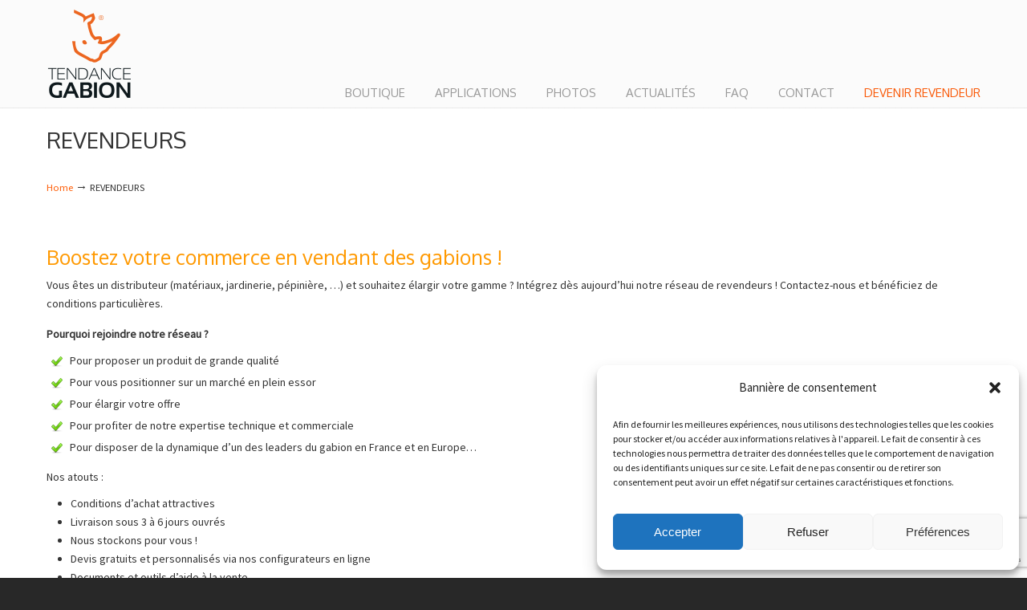

--- FILE ---
content_type: text/html; charset=UTF-8
request_url: https://www.tendance-gabion.fr/revendeurs/
body_size: 17448
content:
<!DOCTYPE html>
<html lang="en-US">
<head>
	
<!-- Google tag (gtag.js) -->
<script async src="https://www.googletagmanager.com/gtag/js?id=G-Z89ZNQEK68"></script>
<script>
  window.dataLayer = window.dataLayer || [];
  function gtag(){dataLayer.push(arguments);}
  gtag('js', new Date());

  gtag('config', 'G-Z89ZNQEK68');
</script>

		<meta charset="UTF-8">
	<meta name="viewport" content="width=device-width, initial-scale=1.0, maximum-scale=1.0">
	<link rel="profile" href="http://gmpg.org/xfn/11">
	





<meta name='robots' content='index, follow, max-image-preview:large, max-snippet:-1, max-video-preview:-1' />
	<style>img:is([sizes="auto" i], [sizes^="auto," i]) { contain-intrinsic-size: 3000px 1500px }</style>
	
	<!-- This site is optimized with the Yoast SEO plugin v24.6 - https://yoast.com/wordpress/plugins/seo/ -->
	<title>REVENDEURS - TENDANCE GABION : le gabion pro pour tous.</title>
	<link rel="canonical" href="https://www.tendance-gabion.fr/revendeurs/" />
	<meta property="og:locale" content="en_US" />
	<meta property="og:type" content="article" />
	<meta property="og:title" content="REVENDEURS - TENDANCE GABION : le gabion pro pour tous." />
	<meta property="og:description" content="Boostez votre commerce en vendant des gabions ! Vous êtes un distributeur (matériaux, jardinerie, pépinière, &#8230;) et souhaitez élargir votre gamme ? Intégrez dès aujourd&#8217;hui notre réseau de revendeurs ! Contactez-nous et bénéficiez de conditions particulières. Pourquoi rejoindre notre réseau ? Nos atouts : Conditions d&#8217;achat attractives" />
	<meta property="og:url" content="https://www.tendance-gabion.fr/revendeurs/" />
	<meta property="og:site_name" content="TENDANCE GABION : le gabion pro pour tous." />
	<meta property="article:publisher" content="https://www.facebook.com/Tendancegabion/" />
	<meta property="article:modified_time" content="2025-11-27T13:40:27+00:00" />
	<meta name="twitter:card" content="summary_large_image" />
	<meta name="twitter:label1" content="Est. reading time" />
	<meta name="twitter:data1" content="2 minutes" />
	<script type="application/ld+json" class="yoast-schema-graph">{"@context":"https://schema.org","@graph":[{"@type":"WebPage","@id":"https://www.tendance-gabion.fr/revendeurs/","url":"https://www.tendance-gabion.fr/revendeurs/","name":"REVENDEURS - TENDANCE GABION : le gabion pro pour tous.","isPartOf":{"@id":"https://www.tendance-gabion.fr/#website"},"datePublished":"2015-12-02T16:43:12+00:00","dateModified":"2025-11-27T13:40:27+00:00","breadcrumb":{"@id":"https://www.tendance-gabion.fr/revendeurs/#breadcrumb"},"inLanguage":"en-US","potentialAction":[{"@type":"ReadAction","target":["https://www.tendance-gabion.fr/revendeurs/"]}]},{"@type":"BreadcrumbList","@id":"https://www.tendance-gabion.fr/revendeurs/#breadcrumb","itemListElement":[{"@type":"ListItem","position":1,"name":"Accueil","item":"https://www.tendance-gabion.fr/"},{"@type":"ListItem","position":2,"name":"REVENDEURS"}]},{"@type":"WebSite","@id":"https://www.tendance-gabion.fr/#website","url":"https://www.tendance-gabion.fr/","name":"Tendance Gabion : Fabricant gabion professionnel - Spécialiste gabions","description":"","publisher":{"@id":"https://www.tendance-gabion.fr/#organization"},"potentialAction":[{"@type":"SearchAction","target":{"@type":"EntryPoint","urlTemplate":"https://www.tendance-gabion.fr/?s={search_term_string}"},"query-input":{"@type":"PropertyValueSpecification","valueRequired":true,"valueName":"search_term_string"}}],"inLanguage":"en-US"},{"@type":"Organization","@id":"https://www.tendance-gabion.fr/#organization","name":"TENDANCE GABION","url":"https://www.tendance-gabion.fr/","logo":{"@type":"ImageObject","inLanguage":"en-US","@id":"https://www.tendance-gabion.fr/#/schema/logo/image/","url":"https://www.tendance-gabion.fr/assets/uploads/2024/07/TG-LOGO-2020.jpg","contentUrl":"https://www.tendance-gabion.fr/assets/uploads/2024/07/TG-LOGO-2020.jpg","width":569,"height":590,"caption":"TENDANCE GABION"},"image":{"@id":"https://www.tendance-gabion.fr/#/schema/logo/image/"},"sameAs":["https://www.facebook.com/Tendancegabion/"]}]}</script>
	<!-- / Yoast SEO plugin. -->


<link rel='dns-prefetch' href='//www.google.com' />
<link rel='dns-prefetch' href='//fonts.googleapis.com' />
<link rel="alternate" type="application/rss+xml" title="TENDANCE GABION : le gabion pro pour tous. &raquo; Feed" href="https://www.tendance-gabion.fr/feed/" />
<link rel="alternate" type="application/rss+xml" title="TENDANCE GABION : le gabion pro pour tous. &raquo; Comments Feed" href="https://www.tendance-gabion.fr/comments/feed/" />
<script type="text/javascript">
/* <![CDATA[ */
window._wpemojiSettings = {"baseUrl":"https:\/\/s.w.org\/images\/core\/emoji\/15.0.3\/72x72\/","ext":".png","svgUrl":"https:\/\/s.w.org\/images\/core\/emoji\/15.0.3\/svg\/","svgExt":".svg","source":{"concatemoji":"https:\/\/www.tendance-gabion.fr\/wp-includes\/js\/wp-emoji-release.min.js?ver=6.7.4"}};
/*! This file is auto-generated */
!function(i,n){var o,s,e;function c(e){try{var t={supportTests:e,timestamp:(new Date).valueOf()};sessionStorage.setItem(o,JSON.stringify(t))}catch(e){}}function p(e,t,n){e.clearRect(0,0,e.canvas.width,e.canvas.height),e.fillText(t,0,0);var t=new Uint32Array(e.getImageData(0,0,e.canvas.width,e.canvas.height).data),r=(e.clearRect(0,0,e.canvas.width,e.canvas.height),e.fillText(n,0,0),new Uint32Array(e.getImageData(0,0,e.canvas.width,e.canvas.height).data));return t.every(function(e,t){return e===r[t]})}function u(e,t,n){switch(t){case"flag":return n(e,"\ud83c\udff3\ufe0f\u200d\u26a7\ufe0f","\ud83c\udff3\ufe0f\u200b\u26a7\ufe0f")?!1:!n(e,"\ud83c\uddfa\ud83c\uddf3","\ud83c\uddfa\u200b\ud83c\uddf3")&&!n(e,"\ud83c\udff4\udb40\udc67\udb40\udc62\udb40\udc65\udb40\udc6e\udb40\udc67\udb40\udc7f","\ud83c\udff4\u200b\udb40\udc67\u200b\udb40\udc62\u200b\udb40\udc65\u200b\udb40\udc6e\u200b\udb40\udc67\u200b\udb40\udc7f");case"emoji":return!n(e,"\ud83d\udc26\u200d\u2b1b","\ud83d\udc26\u200b\u2b1b")}return!1}function f(e,t,n){var r="undefined"!=typeof WorkerGlobalScope&&self instanceof WorkerGlobalScope?new OffscreenCanvas(300,150):i.createElement("canvas"),a=r.getContext("2d",{willReadFrequently:!0}),o=(a.textBaseline="top",a.font="600 32px Arial",{});return e.forEach(function(e){o[e]=t(a,e,n)}),o}function t(e){var t=i.createElement("script");t.src=e,t.defer=!0,i.head.appendChild(t)}"undefined"!=typeof Promise&&(o="wpEmojiSettingsSupports",s=["flag","emoji"],n.supports={everything:!0,everythingExceptFlag:!0},e=new Promise(function(e){i.addEventListener("DOMContentLoaded",e,{once:!0})}),new Promise(function(t){var n=function(){try{var e=JSON.parse(sessionStorage.getItem(o));if("object"==typeof e&&"number"==typeof e.timestamp&&(new Date).valueOf()<e.timestamp+604800&&"object"==typeof e.supportTests)return e.supportTests}catch(e){}return null}();if(!n){if("undefined"!=typeof Worker&&"undefined"!=typeof OffscreenCanvas&&"undefined"!=typeof URL&&URL.createObjectURL&&"undefined"!=typeof Blob)try{var e="postMessage("+f.toString()+"("+[JSON.stringify(s),u.toString(),p.toString()].join(",")+"));",r=new Blob([e],{type:"text/javascript"}),a=new Worker(URL.createObjectURL(r),{name:"wpTestEmojiSupports"});return void(a.onmessage=function(e){c(n=e.data),a.terminate(),t(n)})}catch(e){}c(n=f(s,u,p))}t(n)}).then(function(e){for(var t in e)n.supports[t]=e[t],n.supports.everything=n.supports.everything&&n.supports[t],"flag"!==t&&(n.supports.everythingExceptFlag=n.supports.everythingExceptFlag&&n.supports[t]);n.supports.everythingExceptFlag=n.supports.everythingExceptFlag&&!n.supports.flag,n.DOMReady=!1,n.readyCallback=function(){n.DOMReady=!0}}).then(function(){return e}).then(function(){var e;n.supports.everything||(n.readyCallback(),(e=n.source||{}).concatemoji?t(e.concatemoji):e.wpemoji&&e.twemoji&&(t(e.twemoji),t(e.wpemoji)))}))}((window,document),window._wpemojiSettings);
/* ]]> */
</script>
<style id='wp-emoji-styles-inline-css' type='text/css'>

	img.wp-smiley, img.emoji {
		display: inline !important;
		border: none !important;
		box-shadow: none !important;
		height: 1em !important;
		width: 1em !important;
		margin: 0 0.07em !important;
		vertical-align: -0.1em !important;
		background: none !important;
		padding: 0 !important;
	}
</style>
<link rel='stylesheet' id='wp-block-library-css' href='https://www.tendance-gabion.fr/wp-includes/css/dist/block-library/style.min.css?ver=6.7.4' type='text/css' media='all' />
<style id='wp-block-library-theme-inline-css' type='text/css'>
.wp-block-audio :where(figcaption){color:#555;font-size:13px;text-align:center}.is-dark-theme .wp-block-audio :where(figcaption){color:#ffffffa6}.wp-block-audio{margin:0 0 1em}.wp-block-code{border:1px solid #ccc;border-radius:4px;font-family:Menlo,Consolas,monaco,monospace;padding:.8em 1em}.wp-block-embed :where(figcaption){color:#555;font-size:13px;text-align:center}.is-dark-theme .wp-block-embed :where(figcaption){color:#ffffffa6}.wp-block-embed{margin:0 0 1em}.blocks-gallery-caption{color:#555;font-size:13px;text-align:center}.is-dark-theme .blocks-gallery-caption{color:#ffffffa6}:root :where(.wp-block-image figcaption){color:#555;font-size:13px;text-align:center}.is-dark-theme :root :where(.wp-block-image figcaption){color:#ffffffa6}.wp-block-image{margin:0 0 1em}.wp-block-pullquote{border-bottom:4px solid;border-top:4px solid;color:currentColor;margin-bottom:1.75em}.wp-block-pullquote cite,.wp-block-pullquote footer,.wp-block-pullquote__citation{color:currentColor;font-size:.8125em;font-style:normal;text-transform:uppercase}.wp-block-quote{border-left:.25em solid;margin:0 0 1.75em;padding-left:1em}.wp-block-quote cite,.wp-block-quote footer{color:currentColor;font-size:.8125em;font-style:normal;position:relative}.wp-block-quote:where(.has-text-align-right){border-left:none;border-right:.25em solid;padding-left:0;padding-right:1em}.wp-block-quote:where(.has-text-align-center){border:none;padding-left:0}.wp-block-quote.is-large,.wp-block-quote.is-style-large,.wp-block-quote:where(.is-style-plain){border:none}.wp-block-search .wp-block-search__label{font-weight:700}.wp-block-search__button{border:1px solid #ccc;padding:.375em .625em}:where(.wp-block-group.has-background){padding:1.25em 2.375em}.wp-block-separator.has-css-opacity{opacity:.4}.wp-block-separator{border:none;border-bottom:2px solid;margin-left:auto;margin-right:auto}.wp-block-separator.has-alpha-channel-opacity{opacity:1}.wp-block-separator:not(.is-style-wide):not(.is-style-dots){width:100px}.wp-block-separator.has-background:not(.is-style-dots){border-bottom:none;height:1px}.wp-block-separator.has-background:not(.is-style-wide):not(.is-style-dots){height:2px}.wp-block-table{margin:0 0 1em}.wp-block-table td,.wp-block-table th{word-break:normal}.wp-block-table :where(figcaption){color:#555;font-size:13px;text-align:center}.is-dark-theme .wp-block-table :where(figcaption){color:#ffffffa6}.wp-block-video :where(figcaption){color:#555;font-size:13px;text-align:center}.is-dark-theme .wp-block-video :where(figcaption){color:#ffffffa6}.wp-block-video{margin:0 0 1em}:root :where(.wp-block-template-part.has-background){margin-bottom:0;margin-top:0;padding:1.25em 2.375em}
</style>
<style id='classic-theme-styles-inline-css' type='text/css'>
/*! This file is auto-generated */
.wp-block-button__link{color:#fff;background-color:#32373c;border-radius:9999px;box-shadow:none;text-decoration:none;padding:calc(.667em + 2px) calc(1.333em + 2px);font-size:1.125em}.wp-block-file__button{background:#32373c;color:#fff;text-decoration:none}
</style>
<style id='global-styles-inline-css' type='text/css'>
:root{--wp--preset--aspect-ratio--square: 1;--wp--preset--aspect-ratio--4-3: 4/3;--wp--preset--aspect-ratio--3-4: 3/4;--wp--preset--aspect-ratio--3-2: 3/2;--wp--preset--aspect-ratio--2-3: 2/3;--wp--preset--aspect-ratio--16-9: 16/9;--wp--preset--aspect-ratio--9-16: 9/16;--wp--preset--color--black: #000000;--wp--preset--color--cyan-bluish-gray: #abb8c3;--wp--preset--color--white: #ffffff;--wp--preset--color--pale-pink: #f78da7;--wp--preset--color--vivid-red: #cf2e2e;--wp--preset--color--luminous-vivid-orange: #ff6900;--wp--preset--color--luminous-vivid-amber: #fcb900;--wp--preset--color--light-green-cyan: #7bdcb5;--wp--preset--color--vivid-green-cyan: #00d084;--wp--preset--color--pale-cyan-blue: #8ed1fc;--wp--preset--color--vivid-cyan-blue: #0693e3;--wp--preset--color--vivid-purple: #9b51e0;--wp--preset--gradient--vivid-cyan-blue-to-vivid-purple: linear-gradient(135deg,rgba(6,147,227,1) 0%,rgb(155,81,224) 100%);--wp--preset--gradient--light-green-cyan-to-vivid-green-cyan: linear-gradient(135deg,rgb(122,220,180) 0%,rgb(0,208,130) 100%);--wp--preset--gradient--luminous-vivid-amber-to-luminous-vivid-orange: linear-gradient(135deg,rgba(252,185,0,1) 0%,rgba(255,105,0,1) 100%);--wp--preset--gradient--luminous-vivid-orange-to-vivid-red: linear-gradient(135deg,rgba(255,105,0,1) 0%,rgb(207,46,46) 100%);--wp--preset--gradient--very-light-gray-to-cyan-bluish-gray: linear-gradient(135deg,rgb(238,238,238) 0%,rgb(169,184,195) 100%);--wp--preset--gradient--cool-to-warm-spectrum: linear-gradient(135deg,rgb(74,234,220) 0%,rgb(151,120,209) 20%,rgb(207,42,186) 40%,rgb(238,44,130) 60%,rgb(251,105,98) 80%,rgb(254,248,76) 100%);--wp--preset--gradient--blush-light-purple: linear-gradient(135deg,rgb(255,206,236) 0%,rgb(152,150,240) 100%);--wp--preset--gradient--blush-bordeaux: linear-gradient(135deg,rgb(254,205,165) 0%,rgb(254,45,45) 50%,rgb(107,0,62) 100%);--wp--preset--gradient--luminous-dusk: linear-gradient(135deg,rgb(255,203,112) 0%,rgb(199,81,192) 50%,rgb(65,88,208) 100%);--wp--preset--gradient--pale-ocean: linear-gradient(135deg,rgb(255,245,203) 0%,rgb(182,227,212) 50%,rgb(51,167,181) 100%);--wp--preset--gradient--electric-grass: linear-gradient(135deg,rgb(202,248,128) 0%,rgb(113,206,126) 100%);--wp--preset--gradient--midnight: linear-gradient(135deg,rgb(2,3,129) 0%,rgb(40,116,252) 100%);--wp--preset--font-size--small: 12px;--wp--preset--font-size--medium: 18px;--wp--preset--font-size--large: 34px;--wp--preset--font-size--x-large: 42px;--wp--preset--font-size--normal: 14px;--wp--preset--font-size--larger: 48px;--wp--preset--spacing--20: 0.44rem;--wp--preset--spacing--30: 0.67rem;--wp--preset--spacing--40: 1rem;--wp--preset--spacing--50: 1.5rem;--wp--preset--spacing--60: 2.25rem;--wp--preset--spacing--70: 3.38rem;--wp--preset--spacing--80: 5.06rem;--wp--preset--shadow--natural: 6px 6px 9px rgba(0, 0, 0, 0.2);--wp--preset--shadow--deep: 12px 12px 50px rgba(0, 0, 0, 0.4);--wp--preset--shadow--sharp: 6px 6px 0px rgba(0, 0, 0, 0.2);--wp--preset--shadow--outlined: 6px 6px 0px -3px rgba(255, 255, 255, 1), 6px 6px rgba(0, 0, 0, 1);--wp--preset--shadow--crisp: 6px 6px 0px rgba(0, 0, 0, 1);}:where(.is-layout-flex){gap: 0.5em;}:where(.is-layout-grid){gap: 0.5em;}body .is-layout-flex{display: flex;}.is-layout-flex{flex-wrap: wrap;align-items: center;}.is-layout-flex > :is(*, div){margin: 0;}body .is-layout-grid{display: grid;}.is-layout-grid > :is(*, div){margin: 0;}:where(.wp-block-columns.is-layout-flex){gap: 2em;}:where(.wp-block-columns.is-layout-grid){gap: 2em;}:where(.wp-block-post-template.is-layout-flex){gap: 1.25em;}:where(.wp-block-post-template.is-layout-grid){gap: 1.25em;}.has-black-color{color: var(--wp--preset--color--black) !important;}.has-cyan-bluish-gray-color{color: var(--wp--preset--color--cyan-bluish-gray) !important;}.has-white-color{color: var(--wp--preset--color--white) !important;}.has-pale-pink-color{color: var(--wp--preset--color--pale-pink) !important;}.has-vivid-red-color{color: var(--wp--preset--color--vivid-red) !important;}.has-luminous-vivid-orange-color{color: var(--wp--preset--color--luminous-vivid-orange) !important;}.has-luminous-vivid-amber-color{color: var(--wp--preset--color--luminous-vivid-amber) !important;}.has-light-green-cyan-color{color: var(--wp--preset--color--light-green-cyan) !important;}.has-vivid-green-cyan-color{color: var(--wp--preset--color--vivid-green-cyan) !important;}.has-pale-cyan-blue-color{color: var(--wp--preset--color--pale-cyan-blue) !important;}.has-vivid-cyan-blue-color{color: var(--wp--preset--color--vivid-cyan-blue) !important;}.has-vivid-purple-color{color: var(--wp--preset--color--vivid-purple) !important;}.has-black-background-color{background-color: var(--wp--preset--color--black) !important;}.has-cyan-bluish-gray-background-color{background-color: var(--wp--preset--color--cyan-bluish-gray) !important;}.has-white-background-color{background-color: var(--wp--preset--color--white) !important;}.has-pale-pink-background-color{background-color: var(--wp--preset--color--pale-pink) !important;}.has-vivid-red-background-color{background-color: var(--wp--preset--color--vivid-red) !important;}.has-luminous-vivid-orange-background-color{background-color: var(--wp--preset--color--luminous-vivid-orange) !important;}.has-luminous-vivid-amber-background-color{background-color: var(--wp--preset--color--luminous-vivid-amber) !important;}.has-light-green-cyan-background-color{background-color: var(--wp--preset--color--light-green-cyan) !important;}.has-vivid-green-cyan-background-color{background-color: var(--wp--preset--color--vivid-green-cyan) !important;}.has-pale-cyan-blue-background-color{background-color: var(--wp--preset--color--pale-cyan-blue) !important;}.has-vivid-cyan-blue-background-color{background-color: var(--wp--preset--color--vivid-cyan-blue) !important;}.has-vivid-purple-background-color{background-color: var(--wp--preset--color--vivid-purple) !important;}.has-black-border-color{border-color: var(--wp--preset--color--black) !important;}.has-cyan-bluish-gray-border-color{border-color: var(--wp--preset--color--cyan-bluish-gray) !important;}.has-white-border-color{border-color: var(--wp--preset--color--white) !important;}.has-pale-pink-border-color{border-color: var(--wp--preset--color--pale-pink) !important;}.has-vivid-red-border-color{border-color: var(--wp--preset--color--vivid-red) !important;}.has-luminous-vivid-orange-border-color{border-color: var(--wp--preset--color--luminous-vivid-orange) !important;}.has-luminous-vivid-amber-border-color{border-color: var(--wp--preset--color--luminous-vivid-amber) !important;}.has-light-green-cyan-border-color{border-color: var(--wp--preset--color--light-green-cyan) !important;}.has-vivid-green-cyan-border-color{border-color: var(--wp--preset--color--vivid-green-cyan) !important;}.has-pale-cyan-blue-border-color{border-color: var(--wp--preset--color--pale-cyan-blue) !important;}.has-vivid-cyan-blue-border-color{border-color: var(--wp--preset--color--vivid-cyan-blue) !important;}.has-vivid-purple-border-color{border-color: var(--wp--preset--color--vivid-purple) !important;}.has-vivid-cyan-blue-to-vivid-purple-gradient-background{background: var(--wp--preset--gradient--vivid-cyan-blue-to-vivid-purple) !important;}.has-light-green-cyan-to-vivid-green-cyan-gradient-background{background: var(--wp--preset--gradient--light-green-cyan-to-vivid-green-cyan) !important;}.has-luminous-vivid-amber-to-luminous-vivid-orange-gradient-background{background: var(--wp--preset--gradient--luminous-vivid-amber-to-luminous-vivid-orange) !important;}.has-luminous-vivid-orange-to-vivid-red-gradient-background{background: var(--wp--preset--gradient--luminous-vivid-orange-to-vivid-red) !important;}.has-very-light-gray-to-cyan-bluish-gray-gradient-background{background: var(--wp--preset--gradient--very-light-gray-to-cyan-bluish-gray) !important;}.has-cool-to-warm-spectrum-gradient-background{background: var(--wp--preset--gradient--cool-to-warm-spectrum) !important;}.has-blush-light-purple-gradient-background{background: var(--wp--preset--gradient--blush-light-purple) !important;}.has-blush-bordeaux-gradient-background{background: var(--wp--preset--gradient--blush-bordeaux) !important;}.has-luminous-dusk-gradient-background{background: var(--wp--preset--gradient--luminous-dusk) !important;}.has-pale-ocean-gradient-background{background: var(--wp--preset--gradient--pale-ocean) !important;}.has-electric-grass-gradient-background{background: var(--wp--preset--gradient--electric-grass) !important;}.has-midnight-gradient-background{background: var(--wp--preset--gradient--midnight) !important;}.has-small-font-size{font-size: var(--wp--preset--font-size--small) !important;}.has-medium-font-size{font-size: var(--wp--preset--font-size--medium) !important;}.has-large-font-size{font-size: var(--wp--preset--font-size--large) !important;}.has-x-large-font-size{font-size: var(--wp--preset--font-size--x-large) !important;}
:where(.wp-block-post-template.is-layout-flex){gap: 1.25em;}:where(.wp-block-post-template.is-layout-grid){gap: 1.25em;}
:where(.wp-block-columns.is-layout-flex){gap: 2em;}:where(.wp-block-columns.is-layout-grid){gap: 2em;}
:root :where(.wp-block-pullquote){font-size: 1.5em;line-height: 1.6;}
</style>
<link rel='stylesheet' id='essential-grid-plugin-settings-css' href='https://www.tendance-gabion.fr/assets/plugins/essential-grid/public/assets/css/settings.css?ver=2.3.2' type='text/css' media='all' />
<link rel='stylesheet' id='tp-open-sans-css' href='https://fonts.googleapis.com/css?family=Open+Sans%3A300%2C400%2C600%2C700%2C800&#038;ver=6.7.4' type='text/css' media='all' />
<link rel='stylesheet' id='tp-raleway-css' href='https://fonts.googleapis.com/css?family=Raleway%3A100%2C200%2C300%2C400%2C500%2C600%2C700%2C800%2C900&#038;ver=6.7.4' type='text/css' media='all' />
<link rel='stylesheet' id='tp-droid-serif-css' href='https://fonts.googleapis.com/css?family=Droid+Serif%3A400%2C700&#038;ver=6.7.4' type='text/css' media='all' />
<link rel='stylesheet' id='tp-fontello-css' href='https://www.tendance-gabion.fr/assets/plugins/essential-grid/public/assets/font/fontello/css/fontello.css?ver=2.3.2' type='text/css' media='all' />
<link rel='stylesheet' id='rs-plugin-settings-css' href='https://www.tendance-gabion.fr/assets/plugins/revslider/public/assets/css/settings.css?ver=5.4.8.3' type='text/css' media='all' />
<style id='rs-plugin-settings-inline-css' type='text/css'>
.tp-caption a{color:#ff7302;text-shadow:none;-webkit-transition:all 0.2s ease-out;-moz-transition:all 0.2s ease-out;-o-transition:all 0.2s ease-out;-ms-transition:all 0.2s ease-out}.tp-caption a:hover{color:#ffa902}
</style>
<link rel='stylesheet' id='cmplz-general-css' href='https://www.tendance-gabion.fr/assets/plugins/complianz-gdpr/assets/css/cookieblocker.min.css?ver=1747842341' type='text/css' media='all' />
<link rel='stylesheet' id='u-design-google-fonts-css' href='//fonts.googleapis.com/css?family=Source+Sans+Pro%3Aregular%7COxygen%3Aregular&#038;subset=latin' type='text/css' media='all' />
<link rel='stylesheet' id='u-design-reset-css' href='https://www.tendance-gabion.fr/assets/themes/u-design/assets/css/frontend/layout/reset.css?ver=1.0' type='text/css' media='screen' />
<link rel='stylesheet' id='u-design-grid-960-css' href='https://www.tendance-gabion.fr/assets/themes/u-design/assets/css/frontend/layout/960.css?ver=1.0' type='text/css' media='screen' />
<link rel='stylesheet' id='u-design-superfish_menu-css' href='https://www.tendance-gabion.fr/assets/themes/u-design/inc/frontend/superfish-menu/css/superfish.css?ver=1.7.2' type='text/css' media='screen' />
<link rel='stylesheet' id='u-design-pretty_photo-css' href='https://www.tendance-gabion.fr/assets/themes/u-design/inc/frontend/prettyPhoto/css/prettyPhoto.css?ver=3.1.6' type='text/css' media='screen' />
<link rel='stylesheet' id='u-design-font-awesome-css' href='https://www.tendance-gabion.fr/assets/themes/u-design/inc/shared/font-awesome/css/font-awesome.min.css?ver=3.3.2' type='text/css' media='screen' />
<link rel='stylesheet' id='u-design-style-css' href='https://www.tendance-gabion.fr/assets/themes/u-design/assets/css/frontend/global/style.css?ver=3.3.2' type='text/css' media='screen' />
<link rel='stylesheet' id='u-design-custom-style-css' href='https://www.tendance-gabion.fr/assets/themes/u-design/assets/css/frontend/global/custom_style.css?ver=3.3.2.1746548273' type='text/css' media='screen' />
<link rel='stylesheet' id='u-design-responsive-css' href='https://www.tendance-gabion.fr/assets/themes/u-design/assets/css/frontend/layout/responsive.css?ver=3.3.2' type='text/css' media='screen' />
<link rel='stylesheet' id='u-design-fluid-css' href='https://www.tendance-gabion.fr/assets/themes/u-design/assets/css/frontend/layout/fluid.css?ver=3.3.2' type='text/css' media='screen' />
<!--[if lte IE 9]>
<link rel='stylesheet' id='u-design-ie9-css' href='https://www.tendance-gabion.fr/assets/themes/u-design/assets/css/frontend/layout/ie-all.css?ver=3.3.2' type='text/css' media='screen' />
<![endif]-->
<link rel='stylesheet' id='wp-pagenavi-css' href='https://www.tendance-gabion.fr/assets/plugins/wp-pagenavi/pagenavi-css.css?ver=2.70' type='text/css' media='all' />
<link rel='stylesheet' id='sib-front-css-css' href='https://www.tendance-gabion.fr/assets/plugins/mailin/css/mailin-front.css?ver=6.7.4' type='text/css' media='all' />
<script type="text/javascript" src="https://www.tendance-gabion.fr/wp-includes/js/jquery/jquery.min.js?ver=3.7.1" id="jquery-core-js"></script>
<script type="text/javascript" src="https://www.tendance-gabion.fr/wp-includes/js/jquery/jquery-migrate.min.js?ver=3.4.1" id="jquery-migrate-js"></script>
<script type="text/javascript" src="https://www.tendance-gabion.fr/assets/plugins/essential-grid/public/assets/js/jquery.esgbox.min.js?ver=2.3.2" id="themepunchboxext-js"></script>
<script type="text/javascript" src="https://www.tendance-gabion.fr/assets/plugins/essential-grid/public/assets/js/jquery.themepunch.tools.min.js?ver=2.3.2" id="tp-tools-js"></script>
<script type="text/javascript" src="https://www.tendance-gabion.fr/assets/plugins/revslider/public/assets/js/jquery.themepunch.revolution.min.js?ver=5.4.8.3" id="revmin-js"></script>
<!--[if lt IE 9]>
<script type="text/javascript" src="https://www.tendance-gabion.fr/assets/themes/u-design/assets/js/frontend/respond.min.js?ver=1.4.2" id="u-design-respond-js"></script>
<![endif]-->
<script type="text/javascript" id="sib-front-js-js-extra">
/* <![CDATA[ */
var sibErrMsg = {"invalidMail":"Please fill out valid email address","requiredField":"Please fill out required fields","invalidDateFormat":"Please fill out valid date format","invalidSMSFormat":"Please fill out valid phone number"};
var ajax_sib_front_object = {"ajax_url":"https:\/\/www.tendance-gabion.fr\/wp-admin\/admin-ajax.php","ajax_nonce":"e57b6e4798","flag_url":"https:\/\/www.tendance-gabion.fr\/assets\/plugins\/mailin\/img\/flags\/"};
/* ]]> */
</script>
<script type="text/javascript" src="https://www.tendance-gabion.fr/assets/plugins/mailin/js/mailin-front.js?ver=1741861734" id="sib-front-js-js"></script>
<link rel="https://api.w.org/" href="https://www.tendance-gabion.fr/wp-json/" /><link rel="alternate" title="JSON" type="application/json" href="https://www.tendance-gabion.fr/wp-json/wp/v2/pages/1795" /><link rel="EditURI" type="application/rsd+xml" title="RSD" href="https://www.tendance-gabion.fr/xmlrpc.php?rsd" />
<link rel='shortlink' href='https://www.tendance-gabion.fr/?p=1795' />
<link rel="alternate" title="oEmbed (JSON)" type="application/json+oembed" href="https://www.tendance-gabion.fr/wp-json/oembed/1.0/embed?url=https%3A%2F%2Fwww.tendance-gabion.fr%2Frevendeurs%2F" />
<link rel="alternate" title="oEmbed (XML)" type="text/xml+oembed" href="https://www.tendance-gabion.fr/wp-json/oembed/1.0/embed?url=https%3A%2F%2Fwww.tendance-gabion.fr%2Frevendeurs%2F&#038;format=xml" />
		<script type="text/javascript">
			var ajaxRevslider;
			
			jQuery(document).ready(function() {
				// CUSTOM AJAX CONTENT LOADING FUNCTION
				ajaxRevslider = function(obj) {
				
					// obj.type : Post Type
					// obj.id : ID of Content to Load
					// obj.aspectratio : The Aspect Ratio of the Container / Media
					// obj.selector : The Container Selector where the Content of Ajax will be injected. It is done via the Essential Grid on Return of Content
					
					var content = "";

					data = {};
					
					data.action = 'revslider_ajax_call_front';
					data.client_action = 'get_slider_html';
					data.token = 'f59fde0df5';
					data.type = obj.type;
					data.id = obj.id;
					data.aspectratio = obj.aspectratio;
					
					// SYNC AJAX REQUEST
					jQuery.ajax({
						type:"post",
						url:"https://www.tendance-gabion.fr/wp-admin/admin-ajax.php",
						dataType: 'json',
						data:data,
						async:false,
						success: function(ret, textStatus, XMLHttpRequest) {
							if(ret.success == true)
								content = ret.data;								
						},
						error: function(e) {
							console.log(e);
						}
					});
					
					 // FIRST RETURN THE CONTENT WHEN IT IS LOADED !!
					 return content;						 
				};
				
				// CUSTOM AJAX FUNCTION TO REMOVE THE SLIDER
				var ajaxRemoveRevslider = function(obj) {
					return jQuery(obj.selector+" .rev_slider").revkill();
				};

				// EXTEND THE AJAX CONTENT LOADING TYPES WITH TYPE AND FUNCTION
				var extendessential = setInterval(function() {
					if (jQuery.fn.tpessential != undefined) {
						clearInterval(extendessential);
						if(typeof(jQuery.fn.tpessential.defaults) !== 'undefined') {
							jQuery.fn.tpessential.defaults.ajaxTypes.push({type:"revslider",func:ajaxRevslider,killfunc:ajaxRemoveRevslider,openAnimationSpeed:0.3});   
							// type:  Name of the Post to load via Ajax into the Essential Grid Ajax Container
							// func: the Function Name which is Called once the Item with the Post Type has been clicked
							// killfunc: function to kill in case the Ajax Window going to be removed (before Remove function !
							// openAnimationSpeed: how quick the Ajax Content window should be animated (default is 0.3)
						}
					}
				},30);
			});
		</script>
					<style>.cmplz-hidden {
					display: none !important;
				}</style><script src="https://cdn.brevo.com/js/sdk-loader.js" async></script><script>window.Brevo = window.Brevo || [];
								Brevo.push([
									"init",
								{
									client_key:"tdyj5l7wbkoekabxyccwa3ql",
									push: {"customDomain":"https:\/\/www.tendance-gabion.fr\/assets\/plugins\/mailin\/","userId":null},
									email_id : "",},]);</script><meta name="generator" content="Powered by Slider Revolution 5.4.8.3 - responsive, Mobile-Friendly Slider Plugin for WordPress with comfortable drag and drop interface." />
<link rel="pingback" href="https://www.tendance-gabion.fr/xmlrpc.php" />
<script type="text/javascript">function setREVStartSize(e){									
						try{ e.c=jQuery(e.c);var i=jQuery(window).width(),t=9999,r=0,n=0,l=0,f=0,s=0,h=0;
							if(e.responsiveLevels&&(jQuery.each(e.responsiveLevels,function(e,f){f>i&&(t=r=f,l=e),i>f&&f>r&&(r=f,n=e)}),t>r&&(l=n)),f=e.gridheight[l]||e.gridheight[0]||e.gridheight,s=e.gridwidth[l]||e.gridwidth[0]||e.gridwidth,h=i/s,h=h>1?1:h,f=Math.round(h*f),"fullscreen"==e.sliderLayout){var u=(e.c.width(),jQuery(window).height());if(void 0!=e.fullScreenOffsetContainer){var c=e.fullScreenOffsetContainer.split(",");if (c) jQuery.each(c,function(e,i){u=jQuery(i).length>0?u-jQuery(i).outerHeight(!0):u}),e.fullScreenOffset.split("%").length>1&&void 0!=e.fullScreenOffset&&e.fullScreenOffset.length>0?u-=jQuery(window).height()*parseInt(e.fullScreenOffset,0)/100:void 0!=e.fullScreenOffset&&e.fullScreenOffset.length>0&&(u-=parseInt(e.fullScreenOffset,0))}f=u}else void 0!=e.minHeight&&f<e.minHeight&&(f=e.minHeight);e.c.closest(".rev_slider_wrapper").css({height:f})					
						}catch(d){console.log("Failure at Presize of Slider:"+d)}						
					};</script>
<script>
  (function(i,s,o,g,r,a,m){i['GoogleAnalyticsObject']=r;i[r]=i[r]||function(){
  (i[r].q=i[r].q||[]).push(arguments)},i[r].l=1*new Date();a=s.createElement(o),
  m=s.getElementsByTagName(o)[0];a.async=1;a.src=g;m.parentNode.insertBefore(a,m)
  })(window,document,'script','https://www.google-analytics.com/analytics.js','ga');

  ga('create', 'UA-34826470-1', 'auto');
  ga('send', 'pageview');

</script>
		
</head>
<body  class="page-template page-template-page-FullWidth page-template-page-FullWidth-php page page-id-1795 wp-embed-responsive u-design-responsive-on  udesign-is-global-fluid-page udesign-fa">
	<!-- Google Tag Manager (noscript) -->
	<noscript><iframe src="https://www.googletagmanager.com/ns.html?id=GTM-52CGTZ9"
	height="0" width="0" style="display:none;visibility:hidden"></iframe></noscript>
	<!-- End Google Tag Manager (noscript) -->
	
		    
	<div id="wrapper-1">
					<header id="top-wrapper">
								<div id="top-elements" class="container_24">
					
                    <div id="logo" class="grid_14">


                            <div class="site-name"><a title="TENDANCE GABION : le gabion pro pour tous." href="https://www.tendance-gabion.fr">TENDANCE GABION : le gabion pro pour tous.</a></div>


                    </div>

				</div>
				<!-- end top-elements -->
				
            <div class="clear"></div>

            <nav id="main-menu">

                <div id="dropdown-holder" class="container_24">

<div id="navigation-menu" class="navigation-menu"><ul id="main-top-menu" class="sf-menu"><li id="menu-item-2226" class="Bold menu-item menu-item-type-custom menu-item-object-custom menu-item-2226"><a href="https://shop.tendance-gabion.fr/" title="Boutique Tendance Gabion"><span>BOUTIQUE</span></a></li>
<li id="menu-item-95" class="menu-item menu-item-type-post_type menu-item-object-page menu-item-has-children menu-item-95"><a href="https://www.tendance-gabion.fr/applications/"><span>APPLICATIONS</span></a>
<ul class="sub-menu">
	<li id="menu-item-2909" class="menu-item menu-item-type-post_type menu-item-object-page menu-item-2909"><a href="https://www.tendance-gabion.fr/applications/cloture-en-gabion/"><span>CLÔTURE EN GABION</span></a></li>
	<li id="menu-item-2917" class="menu-item menu-item-type-post_type menu-item-object-page menu-item-2917"><a href="https://www.tendance-gabion.fr/applications/muret-en-gabion/"><span>MURET EN GABION</span></a></li>
	<li id="menu-item-2604" class="menu-item menu-item-type-post_type menu-item-object-page menu-item-2604"><a href="https://www.tendance-gabion.fr/applications/murets-et-murs-de-separation/"><span>MUR EN GABION POUR MUR DE SÉPARATION</span></a></li>
	<li id="menu-item-2605" class="menu-item menu-item-type-post_type menu-item-object-page menu-item-2605"><a href="https://www.tendance-gabion.fr/applications/murs-de-soutenement/"><span>MURS DE SOUTÈNEMENT EN GABION</span></a></li>
	<li id="menu-item-460" class="menu-item menu-item-type-post_type menu-item-object-page menu-item-460"><a href="https://www.tendance-gabion.fr/applications/parementhabillage-de-mur/"><span>HABILLAGE DE MUR</span></a></li>
	<li id="menu-item-3135" class="menu-item menu-item-type-post_type menu-item-object-page menu-item-3135"><a href="https://www.tendance-gabion.fr/ready-gab/"><span>Ready-Gab® – Gabion pré-rempli</span></a></li>
	<li id="menu-item-3156" class="menu-item menu-item-type-post_type menu-item-object-page menu-item-3156"><a href="https://www.tendance-gabion.fr/gabion-double-torsion/"><span>GABION DOUBLE TORSION</span></a></li>
	<li id="menu-item-459" class="menu-item menu-item-type-post_type menu-item-object-page menu-item-has-children menu-item-459"><a href="https://www.tendance-gabion.fr/applications/mobilier-et-deco-en-gabion/"><span>Mobilier et décoration en gabion : Une alliance d’esthétique et de fonctionnalité</span></a>
	<ul class="sub-menu">
		<li id="menu-item-2803" class="menu-item menu-item-type-post_type menu-item-object-page menu-item-2803"><a href="https://www.tendance-gabion.fr/nouveaute-eclairage-pour-gabion/"><span>Nouveauté : Eclairage pour gabion</span></a></li>
	</ul>
</li>
	<li id="menu-item-2923" class="menu-item menu-item-type-post_type menu-item-object-page menu-item-2923"><a href="https://www.tendance-gabion.fr/applications/escaliers-en-gabion/"><span>ESCALIERS EN GABION</span></a></li>
	<li id="menu-item-2761" class="menu-item menu-item-type-post_type menu-item-object-page menu-item-2761"><a href="https://www.tendance-gabion.fr/gabion-defense/"><span>GABION-DÉFENSE</span></a></li>
</ul>
</li>
<li id="menu-item-739" class="menu-item menu-item-type-post_type menu-item-object-page menu-item-has-children menu-item-739"><a href="https://www.tendance-gabion.fr/photos/"><span>PHOTOS</span></a>
<ul class="sub-menu">
	<li id="menu-item-2349" class="menu-item menu-item-type-post_type menu-item-object-page menu-item-2349"><a href="https://www.tendance-gabion.fr/vos-chantiers-en-images/"><span>Vos chantiers en images</span></a></li>
</ul>
</li>
<li id="menu-item-2465" class="menu-item menu-item-type-post_type menu-item-object-page menu-item-2465"><a href="https://www.tendance-gabion.fr/actualites/"><span>ACTUALITÉS</span></a></li>
<li id="menu-item-129" class="menu-item menu-item-type-post_type menu-item-object-page menu-item-has-children menu-item-129"><a href="https://www.tendance-gabion.fr/questions-reponses/"><span>FAQ</span></a>
<ul class="sub-menu">
	<li id="menu-item-2914" class="menu-item menu-item-type-post_type menu-item-object-post menu-item-2914"><a href="https://www.tendance-gabion.fr/2024/11/08/quest-ce-quun-gabion/"><span>QU&#8217;EST-CE QU&#8217;UN GABION ?</span></a></li>
	<li id="menu-item-2926" class="menu-item menu-item-type-post_type menu-item-object-page menu-item-2926"><a href="https://www.tendance-gabion.fr/gabion-arrondi-gabion-courbe/"><span>COMMENT FAIRE UNE COURBE AVEC LES GABIONS ?</span></a></li>
	<li id="menu-item-515" class="menu-item menu-item-type-post_type menu-item-object-page menu-item-has-children menu-item-515"><a href="https://www.tendance-gabion.fr/documentation-technique/"><span>NOTICES DE MONTAGE</span></a>
	<ul class="sub-menu">
		<li id="menu-item-1628" class="menu-item menu-item-type-post_type menu-item-object-page menu-item-1628"><a href="https://www.tendance-gabion.fr/documentation-technique/"><span>NOTICES DE MONTAGE</span></a></li>
		<li id="menu-item-844" class="menu-item menu-item-type-post_type menu-item-object-page menu-item-844"><a href="https://www.tendance-gabion.fr/provenance-du-materiel/"><span>PROVENANCE DU MATERIEL</span></a></li>
		<li id="menu-item-670" class="menu-item menu-item-type-post_type menu-item-object-page menu-item-670"><a href="https://www.tendance-gabion.fr/qualite-du-materiel/"><span>QUALITÉ DU MATÉRIEL</span></a></li>
	</ul>
</li>
	<li id="menu-item-2986" class="menu-item menu-item-type-post_type menu-item-object-post menu-item-2986"><a href="https://www.tendance-gabion.fr/2020/12/22/comment-choisir-ses-pierres-pour-son-gabion/"><span>COMMENT CHOISIR SES PIERRES POUR GABION ?</span></a></li>
	<li id="menu-item-444" class="menu-item menu-item-type-post_type menu-item-object-page menu-item-444"><a href="https://www.tendance-gabion.fr/questions-reponses/outils/"><span>OUTILS</span></a></li>
	<li id="menu-item-445" class="menu-item menu-item-type-post_type menu-item-object-page menu-item-445"><a href="https://www.tendance-gabion.fr/questions-reponses/assise-fondation/"><span>Assise et fondation pose de gabion</span></a></li>
	<li id="menu-item-2990" class="menu-item menu-item-type-post_type menu-item-object-post menu-item-2990"><a href="https://www.tendance-gabion.fr/2024/12/03/quest-ce-quun-gabion-pre-rempli/"><span>QU&#8217;EST-CE QU&#8217;UN GABION PRÉ-REMPLI ?</span></a></li>
	<li id="menu-item-440" class="menu-item menu-item-type-post_type menu-item-object-page menu-item-440"><a href="https://www.tendance-gabion.fr/questions-reponses/livraison/"><span>LIVRAISON</span></a></li>
	<li id="menu-item-443" class="menu-item menu-item-type-post_type menu-item-object-page menu-item-443"><a href="https://www.tendance-gabion.fr/questions-reponses/autres-materiaux-de-remplissage/"><span>AUTRES MATÉRIAUX DE REMPLISSAGE</span></a></li>
	<li id="menu-item-2931" class="menu-item menu-item-type-post_type menu-item-object-page menu-item-2931"><a href="https://www.tendance-gabion.fr/pourquoi-choisir-le-gabion-pour-lamenagement-de-sa-terrasse/"><span>COMMENT UTILISER LE GABION POUR AMENAGER MA TERRASSE ?</span></a></li>
	<li id="menu-item-1443" class="menu-item menu-item-type-post_type menu-item-object-page menu-item-1443"><a href="https://www.tendance-gabion.fr/modes-de-paiement/"><span>MODES DE PAIEMENT</span></a></li>
	<li id="menu-item-442" class="menu-item menu-item-type-post_type menu-item-object-page menu-item-442"><a href="https://www.tendance-gabion.fr/questions-reponses/paiement-facturation/"><span>PAIEMENT / FACTURATION</span></a></li>
	<li id="menu-item-441" class="menu-item menu-item-type-post_type menu-item-object-page menu-item-441"><a href="https://www.tendance-gabion.fr/questions-reponses/sav/"><span>SUIVI</span></a></li>
	<li id="menu-item-439" class="menu-item menu-item-type-post_type menu-item-object-page menu-item-439"><a href="https://www.tendance-gabion.fr/questions-reponses/conditions-generales-de-vente/"><span>CONDITIONS GÉNÉRALES DE VENTE</span></a></li>
</ul>
</li>
<li id="menu-item-75" class="menu-item menu-item-type-post_type menu-item-object-page menu-item-has-children menu-item-75"><a href="https://www.tendance-gabion.fr/contact/"><span>CONTACT</span></a>
<ul class="sub-menu">
	<li id="menu-item-1867" class="menu-item menu-item-type-post_type menu-item-object-page menu-item-1867"><a href="https://www.tendance-gabion.fr/trouver-un-poseur/"><span>TROUVER UN POSEUR</span></a></li>
	<li id="menu-item-1215" class="menu-item menu-item-type-post_type menu-item-object-page menu-item-1215"><a href="https://www.tendance-gabion.fr/pros-revendeurs/"><span>ESPACE PROS</span></a></li>
</ul>
</li>
<li id="menu-item-1818" class="menu-item menu-item-type-post_type menu-item-object-page current-menu-item page_item page-item-1795 current_page_item menu-item-1818"><a href="https://www.tendance-gabion.fr/revendeurs/" aria-current="page"><span>DEVENIR REVENDEUR</span></a></li>
</ul></div>
                </div>

                <!-- end dropdown-holder -->

            </nav>

            <!-- end top-main-menu -->

			</header>
			<!-- end top-wrapper -->
					<div class="clear"></div>

		
        <a id="sticky-menu-logo" href="https://www.tendance-gabion.fr" title="TENDANCE GABION : le gabion pro pour tous."><img height="40" src="https://www.tendance-gabion.fr/assets/uploads/2020/02/tendance-gabion-logo-accueil-2020.png" alt="logo" /></a>

        
                <section id="page-content-title">

                    <div id="page-content-header" class="container_24">

              

                        <div id="page-title">



                                <h1 class="pagetitle">REVENDEURS</h1>



                        </div>

                        <!-- end page-title --> 


                    </div>

                    <!-- end page-content-header -->

                </section>

                <!-- end page-content-title -->

                <div class="clear"></div>

			
			<section id="page-content">
			
			<nav id="breadcrumbs-container" class="container_24"><p class="breadcrumbs"><a href="https://www.tendance-gabion.fr">Home</a><span class="breadarrow"> &rarr; </span><span class="current_crumb">REVENDEURS </span></p></nav>
	<div id="content-container" class="container_24">
		<main id="main-content" role="main" class="grid_24">
			<div class="main-content-padding">
				
<article class="post-1795 page type-page status-publish hentry" id="post-1795">
    
	    
	<div class="entry">
		<h3><span style="color: #ff9900;">Boostez votre commerce en vendant des gabions !<br />
</span></h3>
<p>Vous êtes un distributeur (matériaux, jardinerie, pépinière, &#8230;) et souhaitez élargir votre gamme ? Intégrez dès aujourd&#8217;hui notre réseau de revendeurs ! Contactez-nous et bénéficiez de conditions particulières.</p>
<p><strong>Pourquoi rejoindre notre réseau ?</strong></p>

<ul class="list-1">
<li>Pour proposer un produit de grande qualité</li>
<li>Pour vous positionner sur un marché en plein essor</li>
<li>Pour élargir votre offre</li>
<li>Pour profiter de notre expertise technique et commerciale</li>
<li>Pour disposer de la dynamique d&#8217;un des leaders du gabion en France et en Europe&#8230;</li>
</ul>

<p>Nos atouts :<br />

<ul>
<li>Conditions d&#8217;achat attractives</li>
<li>Livraison sous 3 à 6 jours ouvrés</li>
<li>Nous stockons pour vous !</li>
<li>Devis gratuits et personnalisés via nos configurateurs en ligne</li>
<li>Documents et outils d&#8217;aide à la vente</li>
<li>Un interlocuteur dédié</li>
</ul>
<h3><span style="color: #ff9900;">1 ère étape : Je crée mon compte !<br />
</span></h3>
<p>Inscrivez-vous d&#8217;abord sur notre boutique en ligne en créant un compte PRO, nous étudierons alors votre profil pour qu&#8217;il soit en cohérence avec notre réseau en place (positionnement géographique notamment) pour passer votre statut de PRO à Revendeur.</p>
<p><strong>JE CRÉÉ MON COMPTE ICI : <a href="https://shop.tendance-gabion.fr/compte/creation_pro/">https://shop.tendance-gabion.fr/compte/creation_pro/</a></strong></p>
<p>Une fois votre compte créé, appelez-nous pour valider votre inscription au 04.75.46.05.30 si vous avez fait une inscription directe en ligne.</p>
<h3><span style="color: #ff9900;">2 ème étape : Recevez votre kit Showroom !<br />
</span></h3>
<p>Une fois que votre inscription est validée, nous vous enverrons (gratuitement) un kit de gabions et un roll-up pour que vous puissiez communiquer sur nos produits.</p>
<h3><span style="color: #ff9900;">3 ème étape : Votre conseiller dédié vous contactera pour vous présenter nos produits et services<br />
</span></h3>
<p>Votre conseiller vous fera découvrir nos gammes et l&#8217;utilisation de notre boutique en ligne et notamment de nos deviseurs / configurateurs.</p>
<p>Contactez dès aujourd&#8217;hui au <strong>04 75 46 05 30</strong></p>
	</div>
    
	    
</article>
				<div class="clear"></div>
							</div><!-- end main-content-padding -->
		</main><!-- end main-content -->
	</div><!-- end content-container -->

<div class="clear"></div>


</section><!-- end page-content -->

<div class="clear"></div>


	<footer id="footer-bg">

		<div id="footer" class="container_24 footer-top">

			
<div id="footer_text" class="grid_20">
	© 2025 <strong>TENDANCE GABION, le gabion pro pour tous.</strong></div>


		
			<a href="#" id="back-to-top-fixed"><span class="fa fa-angle-up"></span><span class="back-to-top">Back to Top</span></a>

		
	
		</div>

	</footer><!-- end footer-bg -->

	<div class="clear"></div>
	






			</div><!-- end wrapper-1 -->

		
<!-- Consent Management powered by Complianz | GDPR/CCPA Cookie Consent https://wordpress.org/plugins/complianz-gdpr -->
<div id="cmplz-cookiebanner-container"><div class="cmplz-cookiebanner cmplz-hidden banner-1 banner-a optin cmplz-bottom-right cmplz-categories-type-view-preferences" aria-modal="true" data-nosnippet="true" role="dialog" aria-live="polite" aria-labelledby="cmplz-header-1-optin" aria-describedby="cmplz-message-1-optin">
	<div class="cmplz-header">
		<div class="cmplz-logo"></div>
		<div class="cmplz-title" id="cmplz-header-1-optin">Bannière de consentement</div>
		<div class="cmplz-close" tabindex="0" role="button" aria-label="Close dialog">
			<svg aria-hidden="true" focusable="false" data-prefix="fas" data-icon="times" class="svg-inline--fa fa-times fa-w-11" role="img" xmlns="http://www.w3.org/2000/svg" viewBox="0 0 352 512"><path fill="currentColor" d="M242.72 256l100.07-100.07c12.28-12.28 12.28-32.19 0-44.48l-22.24-22.24c-12.28-12.28-32.19-12.28-44.48 0L176 189.28 75.93 89.21c-12.28-12.28-32.19-12.28-44.48 0L9.21 111.45c-12.28 12.28-12.28 32.19 0 44.48L109.28 256 9.21 356.07c-12.28 12.28-12.28 32.19 0 44.48l22.24 22.24c12.28 12.28 32.2 12.28 44.48 0L176 322.72l100.07 100.07c12.28 12.28 32.2 12.28 44.48 0l22.24-22.24c12.28-12.28 12.28-32.19 0-44.48L242.72 256z"></path></svg>
		</div>
	</div>

	<div class="cmplz-divider cmplz-divider-header"></div>
	<div class="cmplz-body">
		<div class="cmplz-message" id="cmplz-message-1-optin"><p>Afin de fournir les meilleures expériences, nous utilisons des technologies telles que les cookies pour stocker et/ou accéder aux informations relatives à l'appareil. Le fait de consentir à ces technologies nous permettra de traiter des données telles que le comportement de navigation ou des identifiants uniques sur ce site. Le fait de ne pas consentir ou de retirer son consentement peut avoir un effet négatif sur certaines caractéristiques et fonctions.</p></div>
		<!-- categories start -->
		<div class="cmplz-categories">
			<details class="cmplz-category cmplz-functional" >
				<summary>
						<span class="cmplz-category-header">
							<span class="cmplz-category-title">Fonctionnel</span>
							<span class='cmplz-always-active'>
								<span class="cmplz-banner-checkbox">
									<input type="checkbox"
										   id="cmplz-functional-optin"
										   data-category="cmplz_functional"
										   class="cmplz-consent-checkbox cmplz-functional"
										   size="40"
										   value="1"/>
									<label class="cmplz-label" for="cmplz-functional-optin" tabindex="0"><span class="screen-reader-text">Fonctionnel</span></label>
								</span>
								Always active							</span>
							<span class="cmplz-icon cmplz-open">
								<svg xmlns="http://www.w3.org/2000/svg" viewBox="0 0 448 512"  height="18" ><path d="M224 416c-8.188 0-16.38-3.125-22.62-9.375l-192-192c-12.5-12.5-12.5-32.75 0-45.25s32.75-12.5 45.25 0L224 338.8l169.4-169.4c12.5-12.5 32.75-12.5 45.25 0s12.5 32.75 0 45.25l-192 192C240.4 412.9 232.2 416 224 416z"/></svg>
							</span>
						</span>
				</summary>
				<div class="cmplz-description">
					<span class="cmplz-description-functional">Le stockage technique ou l'accès est strictement nécessaire dans le but légitime de permettre l'utilisation d'un service spécifique explicitement demandé par l'abonné ou l'utilisateur, ou dans le seul but d'effectuer la transmission d'une communication sur un réseau de communications électroniques.</span>
				</div>
			</details>

			<details class="cmplz-category cmplz-preferences" >
				<summary>
						<span class="cmplz-category-header">
							<span class="cmplz-category-title">Preferences</span>
							<span class="cmplz-banner-checkbox">
								<input type="checkbox"
									   id="cmplz-preferences-optin"
									   data-category="cmplz_preferences"
									   class="cmplz-consent-checkbox cmplz-preferences"
									   size="40"
									   value="1"/>
								<label class="cmplz-label" for="cmplz-preferences-optin" tabindex="0"><span class="screen-reader-text">Preferences</span></label>
							</span>
							<span class="cmplz-icon cmplz-open">
								<svg xmlns="http://www.w3.org/2000/svg" viewBox="0 0 448 512"  height="18" ><path d="M224 416c-8.188 0-16.38-3.125-22.62-9.375l-192-192c-12.5-12.5-12.5-32.75 0-45.25s32.75-12.5 45.25 0L224 338.8l169.4-169.4c12.5-12.5 32.75-12.5 45.25 0s12.5 32.75 0 45.25l-192 192C240.4 412.9 232.2 416 224 416z"/></svg>
							</span>
						</span>
				</summary>
				<div class="cmplz-description">
					<span class="cmplz-description-preferences">The technical storage or access is necessary for the legitimate purpose of storing preferences that are not requested by the subscriber or user.</span>
				</div>
			</details>

			<details class="cmplz-category cmplz-statistics" >
				<summary>
						<span class="cmplz-category-header">
							<span class="cmplz-category-title">Statistiques</span>
							<span class="cmplz-banner-checkbox">
								<input type="checkbox"
									   id="cmplz-statistics-optin"
									   data-category="cmplz_statistics"
									   class="cmplz-consent-checkbox cmplz-statistics"
									   size="40"
									   value="1"/>
								<label class="cmplz-label" for="cmplz-statistics-optin" tabindex="0"><span class="screen-reader-text">Statistiques</span></label>
							</span>
							<span class="cmplz-icon cmplz-open">
								<svg xmlns="http://www.w3.org/2000/svg" viewBox="0 0 448 512"  height="18" ><path d="M224 416c-8.188 0-16.38-3.125-22.62-9.375l-192-192c-12.5-12.5-12.5-32.75 0-45.25s32.75-12.5 45.25 0L224 338.8l169.4-169.4c12.5-12.5 32.75-12.5 45.25 0s12.5 32.75 0 45.25l-192 192C240.4 412.9 232.2 416 224 416z"/></svg>
							</span>
						</span>
				</summary>
				<div class="cmplz-description">
					<span class="cmplz-description-statistics">Le stockage ou l'accès technique utilisé exclusivement à des fins statistiques.</span>
					<span class="cmplz-description-statistics-anonymous">The technical storage or access that is used exclusively for anonymous statistical purposes. Without a subpoena, voluntary compliance on the part of your Internet Service Provider, or additional records from a third party, information stored or retrieved for this purpose alone cannot usually be used to identify you.</span>
				</div>
			</details>
			<details class="cmplz-category cmplz-marketing" >
				<summary>
						<span class="cmplz-category-header">
							<span class="cmplz-category-title">Marketing</span>
							<span class="cmplz-banner-checkbox">
								<input type="checkbox"
									   id="cmplz-marketing-optin"
									   data-category="cmplz_marketing"
									   class="cmplz-consent-checkbox cmplz-marketing"
									   size="40"
									   value="1"/>
								<label class="cmplz-label" for="cmplz-marketing-optin" tabindex="0"><span class="screen-reader-text">Marketing</span></label>
							</span>
							<span class="cmplz-icon cmplz-open">
								<svg xmlns="http://www.w3.org/2000/svg" viewBox="0 0 448 512"  height="18" ><path d="M224 416c-8.188 0-16.38-3.125-22.62-9.375l-192-192c-12.5-12.5-12.5-32.75 0-45.25s32.75-12.5 45.25 0L224 338.8l169.4-169.4c12.5-12.5 32.75-12.5 45.25 0s12.5 32.75 0 45.25l-192 192C240.4 412.9 232.2 416 224 416z"/></svg>
							</span>
						</span>
				</summary>
				<div class="cmplz-description">
					<span class="cmplz-description-marketing">Le stockage ou l'accès technique est nécessaire pour créer des profils d'utilisateurs afin d'envoyer de la publicité, ou pour suivre l'utilisateur sur un site web ou sur plusieurs sites web à des fins de marketing similaires.</span>
				</div>
			</details>
		</div><!-- categories end -->
			</div>

	<div class="cmplz-links cmplz-information">
		<a class="cmplz-link cmplz-manage-options cookie-statement" href="#" data-relative_url="#cmplz-manage-consent-container">Manage options</a>
		<a class="cmplz-link cmplz-manage-third-parties cookie-statement" href="#" data-relative_url="#cmplz-cookies-overview">Manage services</a>
		<a class="cmplz-link cmplz-manage-vendors tcf cookie-statement" href="#" data-relative_url="#cmplz-tcf-wrapper">Manage {vendor_count} vendors</a>
		<a class="cmplz-link cmplz-external cmplz-read-more-purposes tcf" target="_blank" rel="noopener noreferrer nofollow" href="https://cookiedatabase.org/tcf/purposes/">Read more about these purposes</a>
			</div>

	<div class="cmplz-divider cmplz-footer"></div>

	<div class="cmplz-buttons">
		<button class="cmplz-btn cmplz-accept">Accepter</button>
		<button class="cmplz-btn cmplz-deny">Refuser</button>
		<button class="cmplz-btn cmplz-view-preferences">Préférences</button>
		<button class="cmplz-btn cmplz-save-preferences">Sauvegarder</button>
		<a class="cmplz-btn cmplz-manage-options tcf cookie-statement" href="#" data-relative_url="#cmplz-manage-consent-container">Préférences</a>
			</div>

	<div class="cmplz-links cmplz-documents">
		<a class="cmplz-link cookie-statement" href="#" data-relative_url="">{title}</a>
		<a class="cmplz-link privacy-statement" href="#" data-relative_url="">{title}</a>
		<a class="cmplz-link impressum" href="#" data-relative_url="">{title}</a>
			</div>

</div>
</div>
					<div id="cmplz-manage-consent" data-nosnippet="true"><button class="cmplz-btn cmplz-hidden cmplz-manage-consent manage-consent-1">Bannière de consentement</button>

</div><script type="text/javascript" src="https://www.tendance-gabion.fr/assets/themes/u-design/inc/frontend/prettyPhoto/js/jquery.prettyPhoto.js?ver=3.1.6" id="pretty-photo-lib-js"></script>
<script type="text/javascript" id="pretty-photo-custom-params-js-extra">
/* <![CDATA[ */
var pretty_photo_custom_params = {"window_width_to_disable_pp":"0","pretty_photo_style_theme":"dark_rounded","disable_pretty_photo_gallery_overlay":null};
/* ]]> */
</script>
<script type="text/javascript" src="https://www.tendance-gabion.fr/assets/themes/u-design/inc/frontend/prettyPhoto/custom_params.js?ver=3.1.6" id="pretty-photo-custom-params-js"></script>
<script type="text/javascript" src="https://www.tendance-gabion.fr/assets/themes/u-design/inc/frontend/superfish-menu/js/superfish.combined.js?ver=1.7.2" id="superfish-menu-js"></script>
<script type="text/javascript" id="udesign-scripts-js-extra">
/* <![CDATA[ */
var udesign_script_vars = {"search_widget_placeholder":"Type here to search","disable_smooth_scrolling_on_pages":null,"remove_fixed_menu_on_mobile":null};
/* ]]> */
</script>
<script type="text/javascript" src="https://www.tendance-gabion.fr/assets/themes/u-design/assets/js/frontend/script.js?ver=1.0" id="udesign-scripts-js"></script>
<script type="text/javascript" src="https://www.tendance-gabion.fr/assets/themes/u-design/inc/frontend/selectnav/selectnav.min.js?ver=0.1" id="udesign-responsive-menu-1-js"></script>
<script type="text/javascript" id="udesign-responsive-menu-1-options-js-extra">
/* <![CDATA[ */
var udesign_selectnav_vars = {"selectnav_menu_label":"Navigation"};
/* ]]> */
</script>
<script type="text/javascript" src="https://www.tendance-gabion.fr/assets/themes/u-design/inc/frontend/selectnav/selectnav-options.js?ver=0.1" id="udesign-responsive-menu-1-options-js"></script>
<script type="text/javascript" id="gforms_recaptcha_recaptcha-js-extra">
/* <![CDATA[ */
var gforms_recaptcha_recaptcha_strings = {"site_key":"6LeuBUArAAAAAOjC8rqizYQJYscVDMjNUvZ2QIDF","ajaxurl":"https:\/\/www.tendance-gabion.fr\/wp-admin\/admin-ajax.php","nonce":"6d1216dc54"};
/* ]]> */
</script>
<script type="text/javascript" src="https://www.google.com/recaptcha/api.js?render=6LeuBUArAAAAAOjC8rqizYQJYscVDMjNUvZ2QIDF&amp;ver=1.6.0" id="gforms_recaptcha_recaptcha-js"></script>
<script type="text/javascript" id="cmplz-cookiebanner-js-extra">
/* <![CDATA[ */
var complianz = {"prefix":"cmplz_","user_banner_id":"1","set_cookies":[],"block_ajax_content":"","banner_version":"23","version":"7.4.0.1","store_consent":"","do_not_track_enabled":"","consenttype":"optin","region":"eu","geoip":"","dismiss_timeout":"","disable_cookiebanner":"","soft_cookiewall":"","dismiss_on_scroll":"","cookie_expiry":"365","url":"https:\/\/www.tendance-gabion.fr\/wp-json\/complianz\/v1\/","locale":"lang=en&locale=en_US","set_cookies_on_root":"","cookie_domain":"","current_policy_id":"39","cookie_path":"\/","categories":{"statistics":"statistics","marketing":"marketing"},"tcf_active":"","placeholdertext":"Click to accept {category} cookies and enable this content","css_file":"https:\/\/www.tendance-gabion.fr\/assets\/uploads\/complianz\/css\/banner-{banner_id}-{type}.css?v=23","page_links":{"eu":{"cookie-statement":{"title":"","url":"https:\/\/www.tendance-gabion.fr\/2024\/12\/03\/quest-ce-quun-gabion-pre-rempli\/"}}},"tm_categories":"","forceEnableStats":"","preview":"","clean_cookies":"","aria_label":"Click to accept {category} cookies and enable this content"};
/* ]]> */
</script>
<script defer type="text/javascript" src="https://www.tendance-gabion.fr/assets/plugins/complianz-gdpr/cookiebanner/js/complianz.min.js?ver=1747842341" id="cmplz-cookiebanner-js"></script>
<script>
document.addEventListener("DOMContentLoaded", function() {
    var selectMenu = document.getElementById("selectnav1");
    
    if (selectMenu) {
        var firstOption = selectMenu.options[0]; // Récupère la première option

        if (firstOption) {
            firstOption.textContent = "Menu";
        }
    }
});
</script>






</body>
</html>

--- FILE ---
content_type: text/html; charset=utf-8
request_url: https://www.google.com/recaptcha/api2/anchor?ar=1&k=6LeuBUArAAAAAOjC8rqizYQJYscVDMjNUvZ2QIDF&co=aHR0cHM6Ly93d3cudGVuZGFuY2UtZ2FiaW9uLmZyOjQ0Mw..&hl=en&v=PoyoqOPhxBO7pBk68S4YbpHZ&size=invisible&anchor-ms=20000&execute-ms=30000&cb=5xgtrg28gkd
body_size: 49609
content:
<!DOCTYPE HTML><html dir="ltr" lang="en"><head><meta http-equiv="Content-Type" content="text/html; charset=UTF-8">
<meta http-equiv="X-UA-Compatible" content="IE=edge">
<title>reCAPTCHA</title>
<style type="text/css">
/* cyrillic-ext */
@font-face {
  font-family: 'Roboto';
  font-style: normal;
  font-weight: 400;
  font-stretch: 100%;
  src: url(//fonts.gstatic.com/s/roboto/v48/KFO7CnqEu92Fr1ME7kSn66aGLdTylUAMa3GUBHMdazTgWw.woff2) format('woff2');
  unicode-range: U+0460-052F, U+1C80-1C8A, U+20B4, U+2DE0-2DFF, U+A640-A69F, U+FE2E-FE2F;
}
/* cyrillic */
@font-face {
  font-family: 'Roboto';
  font-style: normal;
  font-weight: 400;
  font-stretch: 100%;
  src: url(//fonts.gstatic.com/s/roboto/v48/KFO7CnqEu92Fr1ME7kSn66aGLdTylUAMa3iUBHMdazTgWw.woff2) format('woff2');
  unicode-range: U+0301, U+0400-045F, U+0490-0491, U+04B0-04B1, U+2116;
}
/* greek-ext */
@font-face {
  font-family: 'Roboto';
  font-style: normal;
  font-weight: 400;
  font-stretch: 100%;
  src: url(//fonts.gstatic.com/s/roboto/v48/KFO7CnqEu92Fr1ME7kSn66aGLdTylUAMa3CUBHMdazTgWw.woff2) format('woff2');
  unicode-range: U+1F00-1FFF;
}
/* greek */
@font-face {
  font-family: 'Roboto';
  font-style: normal;
  font-weight: 400;
  font-stretch: 100%;
  src: url(//fonts.gstatic.com/s/roboto/v48/KFO7CnqEu92Fr1ME7kSn66aGLdTylUAMa3-UBHMdazTgWw.woff2) format('woff2');
  unicode-range: U+0370-0377, U+037A-037F, U+0384-038A, U+038C, U+038E-03A1, U+03A3-03FF;
}
/* math */
@font-face {
  font-family: 'Roboto';
  font-style: normal;
  font-weight: 400;
  font-stretch: 100%;
  src: url(//fonts.gstatic.com/s/roboto/v48/KFO7CnqEu92Fr1ME7kSn66aGLdTylUAMawCUBHMdazTgWw.woff2) format('woff2');
  unicode-range: U+0302-0303, U+0305, U+0307-0308, U+0310, U+0312, U+0315, U+031A, U+0326-0327, U+032C, U+032F-0330, U+0332-0333, U+0338, U+033A, U+0346, U+034D, U+0391-03A1, U+03A3-03A9, U+03B1-03C9, U+03D1, U+03D5-03D6, U+03F0-03F1, U+03F4-03F5, U+2016-2017, U+2034-2038, U+203C, U+2040, U+2043, U+2047, U+2050, U+2057, U+205F, U+2070-2071, U+2074-208E, U+2090-209C, U+20D0-20DC, U+20E1, U+20E5-20EF, U+2100-2112, U+2114-2115, U+2117-2121, U+2123-214F, U+2190, U+2192, U+2194-21AE, U+21B0-21E5, U+21F1-21F2, U+21F4-2211, U+2213-2214, U+2216-22FF, U+2308-230B, U+2310, U+2319, U+231C-2321, U+2336-237A, U+237C, U+2395, U+239B-23B7, U+23D0, U+23DC-23E1, U+2474-2475, U+25AF, U+25B3, U+25B7, U+25BD, U+25C1, U+25CA, U+25CC, U+25FB, U+266D-266F, U+27C0-27FF, U+2900-2AFF, U+2B0E-2B11, U+2B30-2B4C, U+2BFE, U+3030, U+FF5B, U+FF5D, U+1D400-1D7FF, U+1EE00-1EEFF;
}
/* symbols */
@font-face {
  font-family: 'Roboto';
  font-style: normal;
  font-weight: 400;
  font-stretch: 100%;
  src: url(//fonts.gstatic.com/s/roboto/v48/KFO7CnqEu92Fr1ME7kSn66aGLdTylUAMaxKUBHMdazTgWw.woff2) format('woff2');
  unicode-range: U+0001-000C, U+000E-001F, U+007F-009F, U+20DD-20E0, U+20E2-20E4, U+2150-218F, U+2190, U+2192, U+2194-2199, U+21AF, U+21E6-21F0, U+21F3, U+2218-2219, U+2299, U+22C4-22C6, U+2300-243F, U+2440-244A, U+2460-24FF, U+25A0-27BF, U+2800-28FF, U+2921-2922, U+2981, U+29BF, U+29EB, U+2B00-2BFF, U+4DC0-4DFF, U+FFF9-FFFB, U+10140-1018E, U+10190-1019C, U+101A0, U+101D0-101FD, U+102E0-102FB, U+10E60-10E7E, U+1D2C0-1D2D3, U+1D2E0-1D37F, U+1F000-1F0FF, U+1F100-1F1AD, U+1F1E6-1F1FF, U+1F30D-1F30F, U+1F315, U+1F31C, U+1F31E, U+1F320-1F32C, U+1F336, U+1F378, U+1F37D, U+1F382, U+1F393-1F39F, U+1F3A7-1F3A8, U+1F3AC-1F3AF, U+1F3C2, U+1F3C4-1F3C6, U+1F3CA-1F3CE, U+1F3D4-1F3E0, U+1F3ED, U+1F3F1-1F3F3, U+1F3F5-1F3F7, U+1F408, U+1F415, U+1F41F, U+1F426, U+1F43F, U+1F441-1F442, U+1F444, U+1F446-1F449, U+1F44C-1F44E, U+1F453, U+1F46A, U+1F47D, U+1F4A3, U+1F4B0, U+1F4B3, U+1F4B9, U+1F4BB, U+1F4BF, U+1F4C8-1F4CB, U+1F4D6, U+1F4DA, U+1F4DF, U+1F4E3-1F4E6, U+1F4EA-1F4ED, U+1F4F7, U+1F4F9-1F4FB, U+1F4FD-1F4FE, U+1F503, U+1F507-1F50B, U+1F50D, U+1F512-1F513, U+1F53E-1F54A, U+1F54F-1F5FA, U+1F610, U+1F650-1F67F, U+1F687, U+1F68D, U+1F691, U+1F694, U+1F698, U+1F6AD, U+1F6B2, U+1F6B9-1F6BA, U+1F6BC, U+1F6C6-1F6CF, U+1F6D3-1F6D7, U+1F6E0-1F6EA, U+1F6F0-1F6F3, U+1F6F7-1F6FC, U+1F700-1F7FF, U+1F800-1F80B, U+1F810-1F847, U+1F850-1F859, U+1F860-1F887, U+1F890-1F8AD, U+1F8B0-1F8BB, U+1F8C0-1F8C1, U+1F900-1F90B, U+1F93B, U+1F946, U+1F984, U+1F996, U+1F9E9, U+1FA00-1FA6F, U+1FA70-1FA7C, U+1FA80-1FA89, U+1FA8F-1FAC6, U+1FACE-1FADC, U+1FADF-1FAE9, U+1FAF0-1FAF8, U+1FB00-1FBFF;
}
/* vietnamese */
@font-face {
  font-family: 'Roboto';
  font-style: normal;
  font-weight: 400;
  font-stretch: 100%;
  src: url(//fonts.gstatic.com/s/roboto/v48/KFO7CnqEu92Fr1ME7kSn66aGLdTylUAMa3OUBHMdazTgWw.woff2) format('woff2');
  unicode-range: U+0102-0103, U+0110-0111, U+0128-0129, U+0168-0169, U+01A0-01A1, U+01AF-01B0, U+0300-0301, U+0303-0304, U+0308-0309, U+0323, U+0329, U+1EA0-1EF9, U+20AB;
}
/* latin-ext */
@font-face {
  font-family: 'Roboto';
  font-style: normal;
  font-weight: 400;
  font-stretch: 100%;
  src: url(//fonts.gstatic.com/s/roboto/v48/KFO7CnqEu92Fr1ME7kSn66aGLdTylUAMa3KUBHMdazTgWw.woff2) format('woff2');
  unicode-range: U+0100-02BA, U+02BD-02C5, U+02C7-02CC, U+02CE-02D7, U+02DD-02FF, U+0304, U+0308, U+0329, U+1D00-1DBF, U+1E00-1E9F, U+1EF2-1EFF, U+2020, U+20A0-20AB, U+20AD-20C0, U+2113, U+2C60-2C7F, U+A720-A7FF;
}
/* latin */
@font-face {
  font-family: 'Roboto';
  font-style: normal;
  font-weight: 400;
  font-stretch: 100%;
  src: url(//fonts.gstatic.com/s/roboto/v48/KFO7CnqEu92Fr1ME7kSn66aGLdTylUAMa3yUBHMdazQ.woff2) format('woff2');
  unicode-range: U+0000-00FF, U+0131, U+0152-0153, U+02BB-02BC, U+02C6, U+02DA, U+02DC, U+0304, U+0308, U+0329, U+2000-206F, U+20AC, U+2122, U+2191, U+2193, U+2212, U+2215, U+FEFF, U+FFFD;
}
/* cyrillic-ext */
@font-face {
  font-family: 'Roboto';
  font-style: normal;
  font-weight: 500;
  font-stretch: 100%;
  src: url(//fonts.gstatic.com/s/roboto/v48/KFO7CnqEu92Fr1ME7kSn66aGLdTylUAMa3GUBHMdazTgWw.woff2) format('woff2');
  unicode-range: U+0460-052F, U+1C80-1C8A, U+20B4, U+2DE0-2DFF, U+A640-A69F, U+FE2E-FE2F;
}
/* cyrillic */
@font-face {
  font-family: 'Roboto';
  font-style: normal;
  font-weight: 500;
  font-stretch: 100%;
  src: url(//fonts.gstatic.com/s/roboto/v48/KFO7CnqEu92Fr1ME7kSn66aGLdTylUAMa3iUBHMdazTgWw.woff2) format('woff2');
  unicode-range: U+0301, U+0400-045F, U+0490-0491, U+04B0-04B1, U+2116;
}
/* greek-ext */
@font-face {
  font-family: 'Roboto';
  font-style: normal;
  font-weight: 500;
  font-stretch: 100%;
  src: url(//fonts.gstatic.com/s/roboto/v48/KFO7CnqEu92Fr1ME7kSn66aGLdTylUAMa3CUBHMdazTgWw.woff2) format('woff2');
  unicode-range: U+1F00-1FFF;
}
/* greek */
@font-face {
  font-family: 'Roboto';
  font-style: normal;
  font-weight: 500;
  font-stretch: 100%;
  src: url(//fonts.gstatic.com/s/roboto/v48/KFO7CnqEu92Fr1ME7kSn66aGLdTylUAMa3-UBHMdazTgWw.woff2) format('woff2');
  unicode-range: U+0370-0377, U+037A-037F, U+0384-038A, U+038C, U+038E-03A1, U+03A3-03FF;
}
/* math */
@font-face {
  font-family: 'Roboto';
  font-style: normal;
  font-weight: 500;
  font-stretch: 100%;
  src: url(//fonts.gstatic.com/s/roboto/v48/KFO7CnqEu92Fr1ME7kSn66aGLdTylUAMawCUBHMdazTgWw.woff2) format('woff2');
  unicode-range: U+0302-0303, U+0305, U+0307-0308, U+0310, U+0312, U+0315, U+031A, U+0326-0327, U+032C, U+032F-0330, U+0332-0333, U+0338, U+033A, U+0346, U+034D, U+0391-03A1, U+03A3-03A9, U+03B1-03C9, U+03D1, U+03D5-03D6, U+03F0-03F1, U+03F4-03F5, U+2016-2017, U+2034-2038, U+203C, U+2040, U+2043, U+2047, U+2050, U+2057, U+205F, U+2070-2071, U+2074-208E, U+2090-209C, U+20D0-20DC, U+20E1, U+20E5-20EF, U+2100-2112, U+2114-2115, U+2117-2121, U+2123-214F, U+2190, U+2192, U+2194-21AE, U+21B0-21E5, U+21F1-21F2, U+21F4-2211, U+2213-2214, U+2216-22FF, U+2308-230B, U+2310, U+2319, U+231C-2321, U+2336-237A, U+237C, U+2395, U+239B-23B7, U+23D0, U+23DC-23E1, U+2474-2475, U+25AF, U+25B3, U+25B7, U+25BD, U+25C1, U+25CA, U+25CC, U+25FB, U+266D-266F, U+27C0-27FF, U+2900-2AFF, U+2B0E-2B11, U+2B30-2B4C, U+2BFE, U+3030, U+FF5B, U+FF5D, U+1D400-1D7FF, U+1EE00-1EEFF;
}
/* symbols */
@font-face {
  font-family: 'Roboto';
  font-style: normal;
  font-weight: 500;
  font-stretch: 100%;
  src: url(//fonts.gstatic.com/s/roboto/v48/KFO7CnqEu92Fr1ME7kSn66aGLdTylUAMaxKUBHMdazTgWw.woff2) format('woff2');
  unicode-range: U+0001-000C, U+000E-001F, U+007F-009F, U+20DD-20E0, U+20E2-20E4, U+2150-218F, U+2190, U+2192, U+2194-2199, U+21AF, U+21E6-21F0, U+21F3, U+2218-2219, U+2299, U+22C4-22C6, U+2300-243F, U+2440-244A, U+2460-24FF, U+25A0-27BF, U+2800-28FF, U+2921-2922, U+2981, U+29BF, U+29EB, U+2B00-2BFF, U+4DC0-4DFF, U+FFF9-FFFB, U+10140-1018E, U+10190-1019C, U+101A0, U+101D0-101FD, U+102E0-102FB, U+10E60-10E7E, U+1D2C0-1D2D3, U+1D2E0-1D37F, U+1F000-1F0FF, U+1F100-1F1AD, U+1F1E6-1F1FF, U+1F30D-1F30F, U+1F315, U+1F31C, U+1F31E, U+1F320-1F32C, U+1F336, U+1F378, U+1F37D, U+1F382, U+1F393-1F39F, U+1F3A7-1F3A8, U+1F3AC-1F3AF, U+1F3C2, U+1F3C4-1F3C6, U+1F3CA-1F3CE, U+1F3D4-1F3E0, U+1F3ED, U+1F3F1-1F3F3, U+1F3F5-1F3F7, U+1F408, U+1F415, U+1F41F, U+1F426, U+1F43F, U+1F441-1F442, U+1F444, U+1F446-1F449, U+1F44C-1F44E, U+1F453, U+1F46A, U+1F47D, U+1F4A3, U+1F4B0, U+1F4B3, U+1F4B9, U+1F4BB, U+1F4BF, U+1F4C8-1F4CB, U+1F4D6, U+1F4DA, U+1F4DF, U+1F4E3-1F4E6, U+1F4EA-1F4ED, U+1F4F7, U+1F4F9-1F4FB, U+1F4FD-1F4FE, U+1F503, U+1F507-1F50B, U+1F50D, U+1F512-1F513, U+1F53E-1F54A, U+1F54F-1F5FA, U+1F610, U+1F650-1F67F, U+1F687, U+1F68D, U+1F691, U+1F694, U+1F698, U+1F6AD, U+1F6B2, U+1F6B9-1F6BA, U+1F6BC, U+1F6C6-1F6CF, U+1F6D3-1F6D7, U+1F6E0-1F6EA, U+1F6F0-1F6F3, U+1F6F7-1F6FC, U+1F700-1F7FF, U+1F800-1F80B, U+1F810-1F847, U+1F850-1F859, U+1F860-1F887, U+1F890-1F8AD, U+1F8B0-1F8BB, U+1F8C0-1F8C1, U+1F900-1F90B, U+1F93B, U+1F946, U+1F984, U+1F996, U+1F9E9, U+1FA00-1FA6F, U+1FA70-1FA7C, U+1FA80-1FA89, U+1FA8F-1FAC6, U+1FACE-1FADC, U+1FADF-1FAE9, U+1FAF0-1FAF8, U+1FB00-1FBFF;
}
/* vietnamese */
@font-face {
  font-family: 'Roboto';
  font-style: normal;
  font-weight: 500;
  font-stretch: 100%;
  src: url(//fonts.gstatic.com/s/roboto/v48/KFO7CnqEu92Fr1ME7kSn66aGLdTylUAMa3OUBHMdazTgWw.woff2) format('woff2');
  unicode-range: U+0102-0103, U+0110-0111, U+0128-0129, U+0168-0169, U+01A0-01A1, U+01AF-01B0, U+0300-0301, U+0303-0304, U+0308-0309, U+0323, U+0329, U+1EA0-1EF9, U+20AB;
}
/* latin-ext */
@font-face {
  font-family: 'Roboto';
  font-style: normal;
  font-weight: 500;
  font-stretch: 100%;
  src: url(//fonts.gstatic.com/s/roboto/v48/KFO7CnqEu92Fr1ME7kSn66aGLdTylUAMa3KUBHMdazTgWw.woff2) format('woff2');
  unicode-range: U+0100-02BA, U+02BD-02C5, U+02C7-02CC, U+02CE-02D7, U+02DD-02FF, U+0304, U+0308, U+0329, U+1D00-1DBF, U+1E00-1E9F, U+1EF2-1EFF, U+2020, U+20A0-20AB, U+20AD-20C0, U+2113, U+2C60-2C7F, U+A720-A7FF;
}
/* latin */
@font-face {
  font-family: 'Roboto';
  font-style: normal;
  font-weight: 500;
  font-stretch: 100%;
  src: url(//fonts.gstatic.com/s/roboto/v48/KFO7CnqEu92Fr1ME7kSn66aGLdTylUAMa3yUBHMdazQ.woff2) format('woff2');
  unicode-range: U+0000-00FF, U+0131, U+0152-0153, U+02BB-02BC, U+02C6, U+02DA, U+02DC, U+0304, U+0308, U+0329, U+2000-206F, U+20AC, U+2122, U+2191, U+2193, U+2212, U+2215, U+FEFF, U+FFFD;
}
/* cyrillic-ext */
@font-face {
  font-family: 'Roboto';
  font-style: normal;
  font-weight: 900;
  font-stretch: 100%;
  src: url(//fonts.gstatic.com/s/roboto/v48/KFO7CnqEu92Fr1ME7kSn66aGLdTylUAMa3GUBHMdazTgWw.woff2) format('woff2');
  unicode-range: U+0460-052F, U+1C80-1C8A, U+20B4, U+2DE0-2DFF, U+A640-A69F, U+FE2E-FE2F;
}
/* cyrillic */
@font-face {
  font-family: 'Roboto';
  font-style: normal;
  font-weight: 900;
  font-stretch: 100%;
  src: url(//fonts.gstatic.com/s/roboto/v48/KFO7CnqEu92Fr1ME7kSn66aGLdTylUAMa3iUBHMdazTgWw.woff2) format('woff2');
  unicode-range: U+0301, U+0400-045F, U+0490-0491, U+04B0-04B1, U+2116;
}
/* greek-ext */
@font-face {
  font-family: 'Roboto';
  font-style: normal;
  font-weight: 900;
  font-stretch: 100%;
  src: url(//fonts.gstatic.com/s/roboto/v48/KFO7CnqEu92Fr1ME7kSn66aGLdTylUAMa3CUBHMdazTgWw.woff2) format('woff2');
  unicode-range: U+1F00-1FFF;
}
/* greek */
@font-face {
  font-family: 'Roboto';
  font-style: normal;
  font-weight: 900;
  font-stretch: 100%;
  src: url(//fonts.gstatic.com/s/roboto/v48/KFO7CnqEu92Fr1ME7kSn66aGLdTylUAMa3-UBHMdazTgWw.woff2) format('woff2');
  unicode-range: U+0370-0377, U+037A-037F, U+0384-038A, U+038C, U+038E-03A1, U+03A3-03FF;
}
/* math */
@font-face {
  font-family: 'Roboto';
  font-style: normal;
  font-weight: 900;
  font-stretch: 100%;
  src: url(//fonts.gstatic.com/s/roboto/v48/KFO7CnqEu92Fr1ME7kSn66aGLdTylUAMawCUBHMdazTgWw.woff2) format('woff2');
  unicode-range: U+0302-0303, U+0305, U+0307-0308, U+0310, U+0312, U+0315, U+031A, U+0326-0327, U+032C, U+032F-0330, U+0332-0333, U+0338, U+033A, U+0346, U+034D, U+0391-03A1, U+03A3-03A9, U+03B1-03C9, U+03D1, U+03D5-03D6, U+03F0-03F1, U+03F4-03F5, U+2016-2017, U+2034-2038, U+203C, U+2040, U+2043, U+2047, U+2050, U+2057, U+205F, U+2070-2071, U+2074-208E, U+2090-209C, U+20D0-20DC, U+20E1, U+20E5-20EF, U+2100-2112, U+2114-2115, U+2117-2121, U+2123-214F, U+2190, U+2192, U+2194-21AE, U+21B0-21E5, U+21F1-21F2, U+21F4-2211, U+2213-2214, U+2216-22FF, U+2308-230B, U+2310, U+2319, U+231C-2321, U+2336-237A, U+237C, U+2395, U+239B-23B7, U+23D0, U+23DC-23E1, U+2474-2475, U+25AF, U+25B3, U+25B7, U+25BD, U+25C1, U+25CA, U+25CC, U+25FB, U+266D-266F, U+27C0-27FF, U+2900-2AFF, U+2B0E-2B11, U+2B30-2B4C, U+2BFE, U+3030, U+FF5B, U+FF5D, U+1D400-1D7FF, U+1EE00-1EEFF;
}
/* symbols */
@font-face {
  font-family: 'Roboto';
  font-style: normal;
  font-weight: 900;
  font-stretch: 100%;
  src: url(//fonts.gstatic.com/s/roboto/v48/KFO7CnqEu92Fr1ME7kSn66aGLdTylUAMaxKUBHMdazTgWw.woff2) format('woff2');
  unicode-range: U+0001-000C, U+000E-001F, U+007F-009F, U+20DD-20E0, U+20E2-20E4, U+2150-218F, U+2190, U+2192, U+2194-2199, U+21AF, U+21E6-21F0, U+21F3, U+2218-2219, U+2299, U+22C4-22C6, U+2300-243F, U+2440-244A, U+2460-24FF, U+25A0-27BF, U+2800-28FF, U+2921-2922, U+2981, U+29BF, U+29EB, U+2B00-2BFF, U+4DC0-4DFF, U+FFF9-FFFB, U+10140-1018E, U+10190-1019C, U+101A0, U+101D0-101FD, U+102E0-102FB, U+10E60-10E7E, U+1D2C0-1D2D3, U+1D2E0-1D37F, U+1F000-1F0FF, U+1F100-1F1AD, U+1F1E6-1F1FF, U+1F30D-1F30F, U+1F315, U+1F31C, U+1F31E, U+1F320-1F32C, U+1F336, U+1F378, U+1F37D, U+1F382, U+1F393-1F39F, U+1F3A7-1F3A8, U+1F3AC-1F3AF, U+1F3C2, U+1F3C4-1F3C6, U+1F3CA-1F3CE, U+1F3D4-1F3E0, U+1F3ED, U+1F3F1-1F3F3, U+1F3F5-1F3F7, U+1F408, U+1F415, U+1F41F, U+1F426, U+1F43F, U+1F441-1F442, U+1F444, U+1F446-1F449, U+1F44C-1F44E, U+1F453, U+1F46A, U+1F47D, U+1F4A3, U+1F4B0, U+1F4B3, U+1F4B9, U+1F4BB, U+1F4BF, U+1F4C8-1F4CB, U+1F4D6, U+1F4DA, U+1F4DF, U+1F4E3-1F4E6, U+1F4EA-1F4ED, U+1F4F7, U+1F4F9-1F4FB, U+1F4FD-1F4FE, U+1F503, U+1F507-1F50B, U+1F50D, U+1F512-1F513, U+1F53E-1F54A, U+1F54F-1F5FA, U+1F610, U+1F650-1F67F, U+1F687, U+1F68D, U+1F691, U+1F694, U+1F698, U+1F6AD, U+1F6B2, U+1F6B9-1F6BA, U+1F6BC, U+1F6C6-1F6CF, U+1F6D3-1F6D7, U+1F6E0-1F6EA, U+1F6F0-1F6F3, U+1F6F7-1F6FC, U+1F700-1F7FF, U+1F800-1F80B, U+1F810-1F847, U+1F850-1F859, U+1F860-1F887, U+1F890-1F8AD, U+1F8B0-1F8BB, U+1F8C0-1F8C1, U+1F900-1F90B, U+1F93B, U+1F946, U+1F984, U+1F996, U+1F9E9, U+1FA00-1FA6F, U+1FA70-1FA7C, U+1FA80-1FA89, U+1FA8F-1FAC6, U+1FACE-1FADC, U+1FADF-1FAE9, U+1FAF0-1FAF8, U+1FB00-1FBFF;
}
/* vietnamese */
@font-face {
  font-family: 'Roboto';
  font-style: normal;
  font-weight: 900;
  font-stretch: 100%;
  src: url(//fonts.gstatic.com/s/roboto/v48/KFO7CnqEu92Fr1ME7kSn66aGLdTylUAMa3OUBHMdazTgWw.woff2) format('woff2');
  unicode-range: U+0102-0103, U+0110-0111, U+0128-0129, U+0168-0169, U+01A0-01A1, U+01AF-01B0, U+0300-0301, U+0303-0304, U+0308-0309, U+0323, U+0329, U+1EA0-1EF9, U+20AB;
}
/* latin-ext */
@font-face {
  font-family: 'Roboto';
  font-style: normal;
  font-weight: 900;
  font-stretch: 100%;
  src: url(//fonts.gstatic.com/s/roboto/v48/KFO7CnqEu92Fr1ME7kSn66aGLdTylUAMa3KUBHMdazTgWw.woff2) format('woff2');
  unicode-range: U+0100-02BA, U+02BD-02C5, U+02C7-02CC, U+02CE-02D7, U+02DD-02FF, U+0304, U+0308, U+0329, U+1D00-1DBF, U+1E00-1E9F, U+1EF2-1EFF, U+2020, U+20A0-20AB, U+20AD-20C0, U+2113, U+2C60-2C7F, U+A720-A7FF;
}
/* latin */
@font-face {
  font-family: 'Roboto';
  font-style: normal;
  font-weight: 900;
  font-stretch: 100%;
  src: url(//fonts.gstatic.com/s/roboto/v48/KFO7CnqEu92Fr1ME7kSn66aGLdTylUAMa3yUBHMdazQ.woff2) format('woff2');
  unicode-range: U+0000-00FF, U+0131, U+0152-0153, U+02BB-02BC, U+02C6, U+02DA, U+02DC, U+0304, U+0308, U+0329, U+2000-206F, U+20AC, U+2122, U+2191, U+2193, U+2212, U+2215, U+FEFF, U+FFFD;
}

</style>
<link rel="stylesheet" type="text/css" href="https://www.gstatic.com/recaptcha/releases/PoyoqOPhxBO7pBk68S4YbpHZ/styles__ltr.css">
<script nonce="7pUYUFeTXgnxtPeDyiBMlQ" type="text/javascript">window['__recaptcha_api'] = 'https://www.google.com/recaptcha/api2/';</script>
<script type="text/javascript" src="https://www.gstatic.com/recaptcha/releases/PoyoqOPhxBO7pBk68S4YbpHZ/recaptcha__en.js" nonce="7pUYUFeTXgnxtPeDyiBMlQ">
      
    </script></head>
<body><div id="rc-anchor-alert" class="rc-anchor-alert"></div>
<input type="hidden" id="recaptcha-token" value="[base64]">
<script type="text/javascript" nonce="7pUYUFeTXgnxtPeDyiBMlQ">
      recaptcha.anchor.Main.init("[\x22ainput\x22,[\x22bgdata\x22,\x22\x22,\[base64]/[base64]/MjU1Ong/[base64]/[base64]/[base64]/[base64]/[base64]/[base64]/[base64]/[base64]/[base64]/[base64]/[base64]/[base64]/[base64]/[base64]/[base64]\\u003d\x22,\[base64]\x22,\x22w4c9wpYqw6Rnw7IIwrLDosOFw7vCp8OqFsKrw61Pw5fCti0Ab8OzCMKfw6LDpMKuwpfDgsKFWcKZw67CrwlcwqNvwq1pZh/DgGbDhBVBUi0Gw551J8O3AsK8w6lGN8KlL8ObQBQNw77CkcK/w4fDgHzDmA/DmlJfw7BewqFJwr7CgQxqwoPCliwhGcKVwoJ6wovCpcKlw5IswoIGCcKyUHXDrnBZHMK+MjMcwpLCv8OvacOSL3Ijw7dGaMKrKsKGw6RLw67CtsOWdgEAw6cEwqfCvADCksOqaMOpFynDs8O1wrd6w7sSw4/DvHrDjnF0w4YXGBrDjzcGJMOYwrrDg3wBw73CqsOdXkwnw6vCrcOww7vDusOaXC9Gwo8Hwo7CkSIxcBXDgxPCnsOwwrbCvBR/PcKNNsOMwpjDg0jCpELCqcKTGkgLw49yC2PDj8OlSsOtw73Dl1LCtsKtw4Y8T1R0w5zCjcOwwp0jw5XDn1/DmCfDomkpw6bDlsKAw4/DhMKUw77CuSAxw68vaMKUOnTCsQTDpFQLwqAQOHU/[base64]/[base64]/DvcKCEHPDjw02wq1vF3x7w7DDiC7CoMOPf1JiwpseGl7Dr8OuwqzCvcOfwrTCl8Kuwr7DrSYowobCk33CnsKCwpcWciXDgMOKwqTCn8K7wrJ/wonDtRwlQHjDiC3CtE4uSn7DvConwp3CuwI1DcO7D0dLZsKPwr7DmMOew6LDukEvT8KHG8KoM8OQw50xIcK9EMKnwqrDr1TCt8Ocwq9ywofCpTM3FnTCr8O7wpl0P10/w5RZw4k7QsKxw4rCgWoxw7wGPi7DjsK+w7xAw6fDgsKXScKhWyZgLjtwasOEwp/Ch8KNUQBsw5g1w47DoMOTw6szw7jDviM+w4HCkivCnUXChsKIwrkEwprCuMKYwpouw77DvMO4w57DmMOyYMObC1TDmGITwq3Co8KDwoFGwrbDr8O0w7wtNxbDjcO0w78twq9SwqTCvBd5w7cQwpTDjFxFwptsBmnCrsK8w60yHVkhwo/[base64]/CqcOsLMKOwpdPwoTDosKiO0nDnl83w6bDkGooFsKvS2Mww4PCu8Odwo/[base64]/[base64]/[base64]/[base64]/woNRGjXCtQUow4vDtgrCpcOxwpJqDVjCoxhDwqt9wqULE8OnVcOKwpELw5kJw7F6w5BmRFLDsQXChCLDqm1/w4/DvMKoQ8OEw5vDsMKwwqfDrMK7wpHDpcKQw5zDksOCH016dURRwpPClTxJXcKvFcO+JMKxwqUxwp/[base64]/w6PCssKGBMKqGcKYSU0+c8KbH8KYFMKuw5kxwrZxbhA3NcK8w7kyN8OGw6bDpsOPw7MOLS7ChMOKD8ONwofDsGbDkRkIwpcYwqVvwrInI8O3a8KHw542akrDsFnChXbCpsOnWyJnSTNBw7LDlEd4BcKSwpAewpozwojDtmPCscOzacKmXsKPYcO4wqw/woopXn0EEAB5w5s4w68Ewq09UULDicKwVMK/w6ZbworCmcKIw4DCtX9MwpPCg8KzLcKPwo/CosKqJnvCj33DtcKhwqPDu8KfYMOWQjnCi8K4wozDvgzCg8K1EQ3CsMKtXmwUw4xjw4XDp23DqWjDtsKuw7o/G1DDmFfDssKFSsOZVsONacO5eTLDpX9pwrp1e8OfPlhRbChMwonCksKrNWvDhcK8w6rDk8OWQ3g6RjzDm8OsRcOsBRgfQG9IwprCoDR/w6vDuMO0FQ9yw6DChcKrwrhPw48Ww4/ClURtw587PRxzw4bDu8KswqDCqW/DuxBacMKgLsOmwo/DqsOrw5IsAiReZBszWMOASsOTOsOSBAXCr8KDZMKeCsK8wp/[base64]/DtVXCiMKVw4XCvcKOwpQvw6BALsKkw4zCi8O9BG/CrQsVwrLDgnkDw6IfcMKpX8KkDi81wpdPZMOqwq7CvMKNH8OfAsO8wrZCb1zDi8KjIsKfbsKcP2xwwrdHw7MvTsOSwq7Cl8OOwr9UJ8KGbxQBw7Ybw5LCk2PDs8Kfw69owrDDt8K1A8KDA8KyTS9ew6R/LCjDmcK5BFQLw5bCvcKSYMOZPwjCsVLCjyEUS8KoE8OhV8OvVMOOUMO3YsKIw7TCqE7DinTDkMORUFTCpwTCsMKOIsO4wq7DjMOawrJCw6LCrTtWFFDCrMKNw7bDmSjDjsKQwokdNsOKCcO3DMKkw6dsw4nDiHPCq2rCmH7Dkh7CmxvDoMO/wo1yw6bCm8OjwrtTwpFkwq40woQhw7jDj8KTNj7CvTbCtxjDnMOKdsKxa8KjJsO+csOgOMKMGQZdZlLCv8KrCcKDwrUpDEE1B8OOw7tKBcOUE8OiPMKDwo/DssOqwpkDZcOqNXnCtCDDmBLCqmTCuxRIw5RcGnAmZMKMwpzDhUHDvD0Pw4nCikfDlcOsccOEwpR3wo/Dh8KOwq9Owr/Di8Khwo9tw7RAw5XDpcOOwpjCjQzDkhrCnsKmXjvCi8KwAcOAwqvCsHjDl8Kawoh1XcK4w4c7JsOrWMKvwoA4PcKuw57CiMKteC3Dq3rDv1pvwrMkUgh5ESHCqljCh8OaXH0Vw68OwrVbwqvDvcKmw7VeGsKuw5hcwpY8wr3Ckz/DpHnCssKZw7fDk2DCh8OIwrrDvy/DnMOPbMK5PSLDhS/Cg3fDqMOIbnhUwo7Du8OSw4RYfiFrwqHDmHvDlsKoexrChsKFw6bCpMK2w6jCs8K5wptLwq3Cvl/DhSXCr23CqMKrGxfDjcKGKcOzQMOmD3xDw6fCu3XDsA03w4LCrMOkwrFLMcKEA2ppJMKcw7Q2w73CusOzGMKEVS8hwoPDum3DrVI5KTrDicOBwp57w64Iwr/Cn3HCpMOnZcOvwrsmLcKmOsKBw5bDgEIXEcO2S2bChAHDsA0pZMOOwrLDtTAsZcODwoNgOMO0ejrChsKRIsKRRsOOBQbCg8KkN8OIAyAWTFHCgcKZOcKZwrtPIVBSw7AFWMKHw6HDhsOoN8Ocwp5iaE3DjmrCnEl9OMKmCcOxw6PDqjnDisOVCMOSKH/CpcOQKQdJRBDCqnLCnMOiw7vCsw3DqG1+w6pYVDQPClZEd8KVwpfCpzTDiGvCqcODwrY7wpEvwo8BY8K9TsOpw6Y+OhIKWnzDkXg/OcOwwqJTwqvCrcONWMK9wqTCgcKLwq/CiMOuBsKpw7FLasOrwqjCiMOCw6PDvMOLw58YL8OaUMKUw4vDjMKzw5xBwpXDlcOERRUqJBlEw65VZlQow5s/w5whXn/CtMKXw5lfwqdTZj/CmMOETSvDngcEwqjDmcK+VRXCviIkwp7Co8KXw7TDqcKMw5Uiwr9TFRErdMOdwqrDpU/CtDdNUzTDu8Oqe8KAwo3DkcKowrTCh8Kqw5HCmyBowplUJ8KZTcKew7fCiX1fwo8uV8KmC8O3w4rDi8OuwpAAIMKjwqwLOsK/[base64]/DgFjCi0bDosOuYH9KEVAyVMKYwpnDiVdSOT0Dw4zCvsO4GcO0w74CUcOkPX0cOVXCusKZCzDDlQhUSsKqw5fCl8KiGsKiX8KQJCHDjcKDwpHChDzDs1d8S8K7woXDlsOQw7p3w5kOw4TCpW7DlzBWDsOnwq/CqMKjFjp/dMKww4UCwqrCqkTCusKabURWw7oawqwmZ8KZSB44P8O4X8OPw4fCnBFIwo5ewq/Do2wewo4Dw5zDvsK/X8Kpw6vCrglJw7NtER4mw43DhcK7w6bDisKxdnrDg1XCs8KvaAY2GFnDq8KdPcOEfxZzIAgoP0XDlMOrQGMBBHt2wobDmn/Cv8Kpw48ew6bCu2JnwpEUw4ovQVbDk8K8PsOOwq3DhcKZd8OgCMK3AD5OBAZtIC1rwpvCmHfCsXNwHTHDhcO+OR7CosOae1fDnlx/WMK3FRLDrcKnw7nDk0pJJMKNW8Olw54OwrXCnsKfQhkZw6XCpcO8wrFwYSXCvcO2w7VOw4XCnMOPGcOPUSMMwqbCtcOKwrFNwp7Cg3PDohJNV8O5wq8zPng/OMKrfsOXwpXDtsKfw6DDqMKZwrFzwr3ChcOmAMOlLMObbzrChMKwwqBewp0kwpE7YSDCuxHCjA5xGcOgGnTDisKsBsKaZDLCoMKeOcK8BwfDpsK9ZhHCrALDs8OiFsKDOi3DqsKLZHVMd3J+b8O1PiNIw6NTVcK8w6NEw4rDgSAdwq7CucK/w7/[base64]/DrMO9GMOoGMKbw67DvB9pCcK3bDnCuG/DmUHDtkoHw7gJP3TDvsKnwo/[base64]/[base64]/Ck8O1wr7Dj1TCrhkPd8OewqDCscKqfMKEw7VBwozDhcK/w7B0woQUw6RJNcO/[base64]/CsVdgZDgIZCEVM8Oaw6AeB8O0w4ddw6fDocKkKsOUwrtoKCccw6BgOghVw6MzLMKKDgcqwqPCicK7wq1vTcOkY8O4w7HCq8KrwpJSw7DDo8KPB8OmwoXDoFfCrDcfIMOmLD3Cn03ClGYGY2rCtsK/wo0Rw6ByW8OEExzChMO2wp7Dm8OjWV7DrsObwp96wrJZFVFIEsOnZSJrwrPChcOdYytybHpVR8K7a8OuWiHCjQUtccOgJ8ODSnEiw7zDk8K0Q8O7w4ZJVWrDhW8gaWLDrsKIw7nDjiTDhSfDrkHCv8OWLBJzdcKtSiIywqUZwr/Cn8OWM8KCMsKYKj5LwpjCiF8zEMKiw7HCt8KeF8K3w5XDsMOXRy0hKMOFQ8OfwqjCvijDjMKga3PCnMOLVAHDoMOpViwVwr1HwrkKw4LCiUnDmcOtw58WcMKNSsOxEsKAH8OWHcO2O8KiTcK2w7YWwpRmwopDw55aXMKwJUbCr8KUYSc4XzVxAcKJTcKSB8KIwplJHV/CgHHDrAPDksOjw5phXDvCqsK9woXCmMONwpnClcO0w707eMKkJhwuwrDCjsOKaSzCqkFHQMKEB0fDk8K/woY4F8KIwoVJw6HDgcORNRYww6DCkcKaPWIZw7TDjBrDpmXDg8O9KsOCEykdw5/Dhj3DtjPCtSlswrAOa8OAwrfChyFYwqE5woo1asKowoIBEHnDuxXCkcOlw40HLMOOw5BHw7Y7wpc8w7MJwo8uwp3DjsKMD3jDiExDw5MewofDjWfDklxQw7VlwqBbw7tzwrDDhx5+YMKQa8Ksw5DCmcOHwrZQw6PDgMKxwq/[base64]/CpMK+w4HDksOfwo4Kw5PDjsKTXSPDmwtWMWLDlDwHwolUOFHCoC3CicK3OGLDusKPwpsCcSFDWMO7JcKOwo3DrsKQwrbCoWoASWnClcO9J8KiwqlYf3TCrsKbwrbDjgQxXBDDscOGWsKbwpPCkjYfw69DwobCnMOsd8Ozw6TCnHrCjhkjw7/DmzRrwrXDmMOgwoHCq8OvTMO+wp3Ch2/CgETCnjF5w43DjX/CisKUEkgZQMOww5jDqQN4Nz3DpcOiNMK4w7vDlzbDkMOAKsOWK2dQbcOzDMOmfzUWHcO3KMK+w4LDm8K4wrrCvldGw44CwrzDn8OdIMOPZMKFF8OlNMOld8Ktw7TDvGPClXPDgVhbDcK/[base64]/[base64]/DkRbChkzCqF3ChErDjR/[base64]/DpMKVJMONOmBiHMO8GityZH3CkcKEw5EPwovDtA7DlcK/ZMKmw71EQcOxw6bCjcKZSgvDh0PCscKWc8OKw6nCghnCuAouOcOOecKZwq/[base64]/Cg8KOw7XDnVHChcODw5/DgcKew6VSXkoMwrHCnWTDocKCYFhaacOvbxdNwqTDrMOyw5zClh0GwoEew7I0woPDusKKCEoyw5DDkcKvacOBw74dPmrCgMKyDCsWwrF0UMKow6TDnmHCslfDn8OkTkjDssOdw4PDu8OxZFfCucO2w7M+fUzCu8K2wrd6wrrCjgx2f3jDkTTCj8OVaB/[base64]/Dlit/VV3DqyY9w6FgwqA+CgYlc27DocOZwoNyccOIBgZ0JMK4XDhPwrsTworDjWR6SWnDliHDhsKCOsO2wrrCnX1IRcO/wodeUsOTDQDDtVQRJGwxeVTCjMKcwobDscKIwrzDtcOpYsKZX0IEw7rChEh6wpIyWMKSa2rCmsKpwp/CmsO/[base64]/DkFR7w6PCksOewrjClcO5W8KlKFRSN8KJw41OPBvChXPCqlrDicOHCHA5wpF4IC5lUcKEw5HCtsOUSXXCiGgPFzhQFCXDs2okCmDDqHrDvjRTPE3DqMOFwq7DucObwp/CjzInw4jCh8K7woN0M8OeQcKaw6wiw4o+w6XDjsOWwoJEJwAxUcK/[base64]/DuSrCt8KSNcKewrXDk8KSSMK3w74Ow4Aew7RKNMKlwp1MwpQWdVvCqXrDk8Omf8OrwoXDoHLCtCdlU0nCvMOXw5DCusKNw4fCtcKMw5jDnyvCgmAzwqxEw4zDr8KcwrXDtcOywqjDkhfDlsOvAnxBVwBww6vDiTfDqcKUXMOHHMKhw77Cu8OoGMKKw5/ChxLDqsOgbsOME03DsHU8wrVqwpdVE8O1wobCm0ohw49/Sy1wwrXCh2zDicK1eMOxw4TDnR8wXAHCgzhRbFfCv3c4w4o8McOKwqxqScKZwpoTwoFvMMKSOsKGw6TDkMK2wpI1AHvCkF/Ck2B9W15kw7YfwpLCi8K5w4Q1TcOwwpXCsA3CrRzDpGLCtcKcwq9hw5TDhMOuK8OjScKRwqwHwqE6cjvDrsO5wpnCpsKpDkDDo8Kkw6rDojc/wrICw5MqwoJiSy1hw73DqcK3BSxMw4l2ZRRbecKUeMKrw7QQX1XCvsORYirCrzhiI8OiEmnClsOiC8KicD5CbgjDtsK1a2pEwrDCngTCjMKjDSXDucKJLEtqw6t/wq4Aw4gmw7ZFecOmBG/[base64]/DrcOzEMKZeDMBH8OFT8KSbjnDs1fCsXRqTsKow4fDu8K4wrzDsgnDt8Obw5HDkmDCrkZjwqEow5o1wpBzw5bDicO/w4/DssOjwqJ/cDEudlvCksOBw7cNSMKjE34nw7xmw5vDtMO2w5NBw41Xwp/CsMOTw6TCt8OPw7ctHHvDhgzDqwQQwoYbw7lPw4vDhxg7wr0eF8O4XcODwoLCsgtWfcKZP8O3w4Zdw4VMw4khw6jDvwAvwrYyOBx6csOJOsOfwoDCtU8RVsOgYmlLe0lSHywWw6HCoMOsw7xTw6dTazASXMKgw6N0w7c/woPCvCJWw7HCp3s3wovCsg0ZKSU3cCNUbCVGw6A7csKCR8KzKQnDv0PCvcK3w7UYYBjDtmRVwp/CisKMwqjDtcKjw7nDmcOYw6wmw53DvjjCgcKKRMOHwo1Pw5Raw69yHsKEUxTDqE9Rw5LCn8OOc3HCnRlMwrgHOcOpw4vDjV7Ds8KJbgHDh8KbXGHDosOOPQzCogDDqWY9SMKMw6d/wrHDjS3Cq8KIwqPDpsKeSsODwrY1w5/DoMOTwoFCw5PCgMKWQ8Omw6ARX8OoXgFhw7zChMO/wqojCyXDnU7Csg81dDtiw4jCmsOsw5zChMKzT8KWw7bDlEAaAMKiwrJ8wq/Ci8K3Dj3Ci8Klw5DChwEqw6jCjktdwo0VD8K6w6srNMKcSMK6DsKPO8OCw4/[base64]/CgjvDk8O6EMOcfsOpwrbCpcKJEcOwwoHCq8KEw6/CoErDhcOEDGtRYETCjVV+wro9wplowpfCm3tMDcKAW8O1KsO/wqd3SsOJwrXCjsKRDyDDpsKvwrcQMsKUXEhFwpBfAMOaewU7TR0Jw5chYjFHFsOSFsO2FMOMwpXCucKqw7BAw6FqfsONwrU5UFJHw4TCi007RsOxPhpRwp7Dg8OSwr9Aw7DCmMOxT8K+w7DCuzDDksOPd8OLwqzDpR/CswvCpMONw7czwpDDkjnCj8O5VcKqNnzDl8O5XMKkdMOQwptfwqlqw5ksPTnDvmDDmRjDj8OBVHJOBjvChTUqwrk7RQfCr8KIfwMbBMKxw6B0wqnCuE/[base64]/wrE0XxfCkG7CnExLwqpDw6/CsTnCo8KTw63DvwnCpRfCtxsmf8OrfsOow5QvaS3Co8KlFMKqw4DCmkoYwpLDkcKnYHZ8wpZxCsKwwoBAwo3CpzzDgCrDmUjDi1liwptFeDfCkGvDhMKUw5xEbxLDvsKwdyg7wr/DncK7w6vDsA9UfsKEwrJiw6cdM8OQF8OVXMKuwpcdL8OjNsKtScOhw5rCi8KMYzANcThwLAEkwqJBwqrDvMKEYsOHbS3Dv8KXJWgQWMODKsKPw4fCjsK4NhpYwrrCulLDnGnCm8K9wo7DuwMYw7NndWDCvnvDh8KKwoR6LiwuCR3Dnl/CsAXCm8Kgd8KKwo3Cgw0CwpDDjcKnfMKXM8OWwqJbUsObPXxBHMOewp5fCwNnQcOdwoVVG0tMw7/Dnmc8w5jDqMKsTcOQD1DDmmN5aXPDjDt7LMO0PMKQNsOiw63DhMKlMhEHZ8KwchPDqMKGwpBNb088ZMKyCC9Ww6zCksKjasO3HsKpw5/CrcO3PMOQfsOHw7HDhMKmw6lpw4PChStyUS0AacKiesOnW3fCncK8wpB6AyUZw73Ci8K2YcKDL3DDr8O2bGVrwoIDTcKmc8KRwoRxw7ULM8OPw4sqwpsZwoXDssOuGBssLsOQYRnCjn7CjcOtwqVMwpsuwo4Xw7LDtsOZw7nCtlXDtE/Dk8O6a8KPNkh7RU/[base64]/Dm8OYwqNdw4vDlMKiw545wqDCn2bDtltyax9NwoFFwpPCl23DnCPDgU0SbRA6P8OdGsO3w7bCujnDmSXCuMOKR1kaKMKDdhUfw6lNQjR6wrN/wqjCh8KAw4PDl8Owfwhsw73CoMOhw7dnI8KrGhHCmMO1w7gawo0tbBHDgMOQDRd2CD/[base64]/[base64]/DgcKpfsKqwotPwqjDgcK9REzDok8lcgt2DMKnw4rDvXPCnMOqw6ITe0U3woFDRMK/[base64]/Cu8ORZ8OuZUhtHmTDscKBO0LDrsKfaljDicOfIsOXwrwvwqEnDT7CisK3wpfDpMOkw6bDpMOEw4zClMOFwo/CgcKWfsOIalLDo1fCicOqGMOCwpo7exFTPy3Dsi0sVnrDkDg4w6plegluccKbwpvDq8KjwqnCuU/CtUzDhmcjRMOpesOtwp5WADzCtEMDwp5twr/CrD9NwqrCiijDsX8BQinCtSPDiWVZw5gwPsOuGMKkGG/CvsOhwp7Cm8K+wofDjsO3BsKwfcO8woJ/wrDDlsKZwo1DwojDrMKZDkrCqxltwoDDkg7Ct2vCocKCwoYaw7bCl2vCkj5mJcOYw7nCg8OWMQHCjcOqwoIRw5DCgwzCh8OCQcOswqTDmsKAwrMENMOxDMKGw5HDpTzCt8OcwqHDuk/DnAYtfsOnd8K/WMK8w40Hwq/DuyICF8Ovw4zCq1Y8DsOJwovDvcKDGcKcw5rDq8OJw550b3JWwolVJcK9wp/DnyIwwrTCjEzCvQTDncKzw4IINMKtwp5JMTNuw6vDkVpIeGoXYcKpXsO4dRbCq0nCuHR6HRoTw6/CuXgVccKIAcO2NwnDjFB+GsK8w4UZY8OPwpN9XMKSworCg2UGRFtpGHghC8Kmw4LDmMKUfsKsw4l4w4nCgADCuS8OwozCmHnDjcKewqgyw7LDjHPCqxF4wrs0wrfDkC4iw4cWw5vCnAjCuDlfclBibHtsw4rClsKINsKVYWMqbcOqw5zCnMOqw43DrcO/w4geCx/[base64]/[base64]/wo7CrA55wogPCXXDrHvCv1HCv27Dr8KfacOmwr0pDxxYw515wqlIwpt/a3LCksOaZi3Dqj9gJMK8w6bCtx99TjXDs3/[base64]/CscOfw64yRsKUw7/CqgjClWgmwpcvw5E0wqPCtlBGwqbDtXfDg8OJdFgULkwvw77DiWo8w5RZGiIpeAtLwqtIw4PCo0HDjQjDnQhcw6A2wp8aw4lUQsO6d0bDkWbDlsKywpAUJUh1w73DtDgwXcOzcMK/e8OyP0YJPcK8PylOwr0pwrVQW8KFw6bDlcKcWMO5w7fDu2VHalDCgFTDn8KgblfDocOURQBCNMOxwp4VOl7Dq0rComLClcKCM3zCssO+wr8nSDkCCVTDlUbCmcOlAi8Uw5RoInTDu8K1w44Aw7dhcsOYw50gwqHDgsK3w58QKm5/fw7DvsKPThbCrMKCw5rCosOdw7oZJcOwUV9ZNDnDpsONwpNbI3/CosKcwqBDIjtHwpI8NmPDoxLClGtCwpnDsG7Do8KKHMKAwo4ow6EEBQ47T3Z/w4XDn05Uw5/CqF/[base64]/w5nCgMO8wo3CmsOWN8OfHQwswoJ8HU7DqcOswqpsw4TCmmTDvXXCh8O2e8Ogw6wSw5NPe2vCqUHDplNJcSzCrX/DvcODGjrDi3hBw7bCgsO1w5bCu0dAw6JlIE/Cgyt6wpTDr8OxA8OqQQsoQ2nCvzrCuMOnwrTCksOhw4jDoMKMwr5iwrbDocO4chhhwolhwoPDpGvDlMOFwpVkRsOtwrIFF8K3wr9zw7ULJFfDmsKrGcO0e8O2wpXDksOSwpFecnkgw4bDhkp6SD7Cp8OfI0FBw43DqcKGwoAjEMO1Emt8HcK/LMKhwqzClsOtXcKRwq/[base64]/DoCEQwpU8YsOmwooBK8O/wqA2w75QT8OYXncSJMKeGcKVV3cgwqpZRH/DucORGMOsw7zClAXDlFvCo8O8wo7DmGxmRsOcw63Cm8O9cMOOwqogw5zCqcOwGcKLAsOCwrHDjMKsIhEZwr4pO8O/HMOww6jDg8KEFD9XesKhR8OJw4oHwpzDo8O6IMKCdMKlBnLCjcKMwrxSX8KGPTplDMOGw6VlwrQJcMOBDsOXwodWw7Abw5vDssOJVTPDh8O7wrYSGgvDnsO7F8OOa0jCjBfCrcO6XEAWKsKdG8KTLzUsWsO1AcOfW8KwL8OdCAkfJ0Q0ZsKJAQIJahPDlXNGw4VyVgF/Y8OyfmLCuQpgw75qwqdid3Vvw5vCn8KtU2l4wo8Ow6xWw5PDqxfDnlLDnsKuUyjCv2/Co8OSIMKSw4wnWMKFJBzCnsKww5nDg1nDmkLDqHk6wqTDiF3DrMKRPMO3fBc8FH/Cm8KlwpxKw4w9w7l4w5rDl8KpUsKQLcKLw61gKAh0bcKlR1gww7cNM0AfwrQMwq1oUwQQFwxfwpDDkB3DrG/DjsOCwqtkw6fCni/[base64]/DmLDtMOTw5DCkcKOb3LDswpew6oqw67DnsKlw6dRwrpRw7jCjMOww6Mow6Qkw6kpw4fCrcK9wrjDmyTCjMO/Gh3DrlbCsAHDlybCk8ODDsO7EcOWw4LCkcKfYCXCg8Onw6IecErCo8OCScKRAsOcY8OwTk7CqAvDu1rDki8TL0UYf1p6w74bw5XClAjDmsKrf2AvfwPDmMK1wq40w4gFfwzClsKuwq7DlcKEwq7CtjbDs8KOw543wp/DjsKQw4xQUDrDtMKCS8KYHcO6EsKLC8KuKMKmKQQCQR7CqhrCl8OJcDnCgsKvw67Dh8Oww77DqUDDrQIxwrrCr1ERAynDkiUpw6vCpGLDmxYHfgbClAh7BcOkw5M4PgrCjsO+LMOewrnCgcK6wqnCjcOOwqM5wqUFwozCjwkDNWMwCMK/wpkTw5Vswo8PwqzCtMOUOMKYOsOCfn9wXFQ/wrJyB8KGIMOgTMO3w7Urw6Euw5PDtjBZSMK6w5TDjcO9wpwrwrnCoXLDpsOyRMO5LGozVVjDqMKxwobDq8KYw5jCtXzDkTMYwr01BMKnw6/DgmnCmMKNe8OaBTjDjsO0RGlAw6/DvMOySWnCszEiw7DDs20zcG1eCB1gw75kIilOw7jCj1RRdXzCnkvCrMO9wr9/w7TDicOxCsOYwoNNwrjCoQhlw5PDgUvCpBR0w4lAw7MeesK6QsOSWsK1wr97w4jCunJ9wrfDgTJmw40Qw6tpCsOXw64BNcOFDcOhwp9kBsOIMErCkgXCicK0w6s7AsO7wp3DhXjDocKUc8O+M8OfwqQjBjN8w6RqwrzCssK7wpcDw44pPnUIeE/CpMKEMcKLw5/CjcOow7RxwpVUDMKRXSTCj8Ogw7HDtMOGwrZGacKvWTzDjcKvwr/Dlitme8OEcRnDjlDDpsO0Okpjw4BAA8Kowp/CoEIoUko0w47CiSHDucOUw6XDvWjDgsO0Kg7Ct2E+w4MHw6nDkU7CtcOFworCtsOPSkp/UMOEfmNtw7/DvcODPX0iw4cUwr7CgcKKZkQXOMOKwpMtD8KtBx8Bw6zDisOHwp5CC8ONT8Kfw6YZwqwAbcK4w6psw6XClMOYR0PCjsKzwpl/wopFwpTCgsKEJgxNI8OKK8KRP03CtQnDkcKywok+wq9mw4HCmXB0M1DDtMKqw7nDi8KuwrzDsiwURxsGw6ENwrHCtUdSVV/CinjDs8Ovw5/Dni3CvMO3CX3CssKOSwzDqcO+w4caWMKIw5vCtHbDksKiGMKPfMOQwrvDj3jCksKNRsOIw7LDiVVCw45bUsO7wpvDh3cXwpwlwr3CtkXDt38nw47CkG/[base64]/DmB7CnMOTw5lqwrDCn8KCYMK0w788UEAuF1HDi8KpEcOIw6DDo33Dn8KZw7zCtcOmw67Ckg4JID7CsC3CvWkeKQpcw7IQWMKCNFRVw5jCoBTDqVvCtcOnBsKywoxkX8ORw5HCsWXDpzEDw7bCpsK0Y30RwrHCom5EQsKAMF7DkMO/PsOuwoUmwocMwrQow4HDqiTCvsK4w6A+w4/Cj8K8wpZHeyrCkDnCo8OBw6x9w7TCplfDhcOawo3DphRaXsOMwo13w68kw5FqeVvDuV5dSBHCiMO0wrTCoD5mwqUnw5QwwqPDpMO3bcK3O33DmsOEw73DkMOqBsK5aALDkitGe8KwIklcw5/DvFTDpMO/wr5FDBAow4ESw4vCssOYw6PDusKFw4k4OcOVw7NHwq/DhMOKFcKqwoFdV0jCoxPCs8KjwoTDiyk1wp5Ce8OpwoPDq8KHVcOYw4xdw4PChFgqPQ4RA1AXGUbCkMO6wplzd2bDksOlMTDCmkFuwoHDp8KdwpzDqcKPXFhWfxdoH08VZnjDg8OaLCgowonDlQPDsMOML1Jvw5IhwrFVwrfClcKuw6AEUXx/WsOAZ3Jrw5sZJcOaEyPDp8K0w6sRwoDDlcOXR8KCwrHCpx3CpEFbwqzDu8KOw53Drn3CjcO7woPCjMKAEMKmHsOodsKJwr3Ci8OMEcK/[base64]/[base64]/DgsOdwp4EVsKhSMKabR4LwofCug/CkcKZDhxyaWwtPzvDmCQbQkt/[base64]/w5bCosORw4I+wqzDnA93wqbCu8OONMK6woY0wprDhz3Dl8O+ODpPOcKIwpgdQ24ew6wjNVcWSsOgGsOww5TDk8OwLxEFOGYzHcK4w7tswpZ8Kj/CmQUAw6TDrzcqw50aw63CgGcaeX3Co8Oew4dnEMO3woXDiyjDisO7wq3DscOzWsKmw7TColsrwplKRMKAw5LDhcOLLHAsw4rDvF/Ct8OwPxvClsK4wqHDpMO2w7TDsxTDnsOHw6bCiVZdHxEwFjgwK8OwPWMWNh9nLlPCpxnDrhlsw4nCn1IfLsKmwoM9woTDuEbDpkvDg8O+wpJbLxA3cMOREgPCn8OTAiHDuMOaw4xrwrMOAcO6w7peQMOtRi97ZMOqwprDsXVIw4TCgQvDgVDCqG/DpMODwpZCw7jClinDgjRpw4UswoTDpMOKwo8gY03DssKMe2Z4b19lwohCB27Ck8O4UMKxP0F/[base64]/DlsOMwpvCuC7ClAzCrcO4ccOBTsK7w5gTwq0XMcKDwpMNGcK1wrEvwp3DlT/DvTpkbx/DvyEUHsKdwpbCjMO+e2nCjEN2w406wo08wpbCjEgObG3CoMOWw5cFw6PCosKRwoRyVHVhwpHDscOuwpTDqcK6wrUQQMOXw5TDsMKobsKhKMObOyJfPsOkwpDCrh8cwp3Dl0Uvw69pw4/DsRdfcMKhJsKOWsOtO8OvwoY1J8KMWQ3CqsOGacKYw4scLR7DhsKUwrjDu2PCtitXeGkvO18Sw4vCvkPDtgzDv8OAL2TDnQTDhHrCmjHCgsKWwpg3wphGUGgAw7TCvX8KwpnDsMOdwprChlouw7PCqlAyQQVaw44zGsKNwqvCrEPDonbDpMO5w7cKwohOccOHw6/Dqzprw7EEP1siw45cDTJheRpXw4RYSsKZTcK3FypWWMK1TW3CqnXCrnDDn8KbwozDssK4wqBtwrIIQ8ONTMOaOSJ5wpR+wqUSMTHDosO4J2FOworCl03Cti/[base64]/DnTvCjcKLE8OawoN7TcOBP8KdX8ObKcKaYlnCvSN6CMKheMO5Dg8rwq/Dn8O2woRQMsOkTFzDpcOWw6DCpn0zfMKqwqVFwooqw7fCrX9BC8K3wq9OKMOnwqgcSk9Vw6rDiMKEE8KTwp7DksKce8KjGxjCi8OLwpRIwr/Dv8KqwrnDlcKGS8OQBzgcw4QxRcOeecOxRx4Fwr8ANBzDuWAaKlkLw7jClMO/wphiwq3DmcObdQLCtgDCpMKQMcOdw5TCgyjCr8OYCMORPsO+QW5cw4Q+YsKyAMOUYMKxw4zCuynDpsKswpUyL8KzZknDnhsIwrkXQMK4AAx6N8OdwpBnD3vCmUPCiHbCsQjDlmEbwrFXwp/CmwPCohwnwpdvw6PDph3Dn8O5dFHDn1vCscO5w6fDp8KQQTjDrMO8w5p+wqzDn8KiworDmxBCahFZw4gRw4QCEFDCkTIewrDCtsOHEDYiWcKZwqbCnXkfwpJHd8K3wrwDQH7CknTDncOAVcKARE8VDMOTwqEvwoLCiAdtKHUYAxNEwqrDv3U/w5UvwoxWPULCrMOOworCsC42T8KcNMK/wpIYPiZAwp5GPcKyJsKAI2wSJxnDkcO0wpfCvcKrIMOhw6/Cn3UBwrfDqMOJdsOBwo40w5rDkhgCwoXDq8OOVcOmMMK/wp7ClcKfNsOCwrASw6bDjMKFTRQdwrjCuUJqw6RwdWRPwpjCqyvCmm7DucOKdybCo8OdUGNGZQMGw7EYbDQMWMObfnZOGxYlIjZCAsObdsOfEsKeLMKawrMvFMOmH8OwbW3DpMOzIlHCtB/[base64]/RC4CUW3DqcKBwoHCgcKqwocyw68APm7Duj3Dh0DDmMOYwqrDul06w5N0eRAVw7vCsRrCrRFGKivDqhMNwojDvB3Cp8Olwp/[base64]/DjVIlSMKVw6HDtG1+wqfCmcONaB/CvU7DqsKUY8OzeX/DoMOdHBQmbnAlWCpCwpHCiCfCgC1zwqnCtzDCo3djK8Kwwo3DtmDDhlsjw7TDgcOeE0vCm8OJesOMDQogcRfDnhUCwoExwr/Dhy3DsSgPwpHDrsKpJ8KiNMK0w73DkMOsw49IKMO1dsKROHrCgwbDpnNpVgPCrcOtw4cEfGtww4XDoXIqVzvCgEk5EcKpUhNFwoDCqz/CowYsw7pbwptoMQvCjMKlDF86MxhXw6zDoRpxwpHDnsKVXibCgcKTw7LDk0vDkW/Ci8KpwrnCtsKXwoM0bcO6w5DCqXnCpUXCinPCrgVpw4k2w47DgDPCki80O8OdecKqw7lYw7hqEADCrhljwoJ3EsKlNgtVw6cgwo5Kwoxiw5PDkcO0w4fDocKBwqcjwo18w6fDiMK1eB7CqsO7GcOqwrFRacKcWgkQw55Yw6DCq8O/KABAwo8zw73CtGNTw7J4IytBCMOXHk3CusOLwqLDgk7CrzMdB0woPsKgTsOUwqfDiwBETH/CvsO9NcOFAkF3JQNrw73CvVoKVVpfw5zDgcOuw7J5woHCol8wSx0Pw5nDtw0zwrvDqMO/[base64]/DlgkPw4ZowqrDg8K1wogmRsKpw7R3w7BWGCQPw69HJH4+wq3Dp1LDg8OMKMKCBMOwAHQrcg90wpbCi8OswqJCUsOawrd7w7MVw6LDpsO7GTFjCH7ClMOJw73Cg13CrsOyc8KsFMOqeBnCssKfe8OaPMKnYwPCjzICdFLCjMOZO8K/w4PDocK+IsOiw5ENwqg6wpXDlQ5RWR7Dq0XDpD1tMMOcecKre8OmNcKsBMO/[base64]/V25GG8KkwpnDkyrCnS9Lw5rCpFTCusK/w6PDoi3CisOKwrrCqsKYasOTMwrCjsOPacKdEBwPdEZ1fCfDj2ZJw4TCnirDui3CsMKyOcOhcxcadmTCjMKuw6t+WC3CrsKkw7DDscKbw598KcOqwo1bEsK7N8Oca8Kuw6DDrsKoHHTCsCYIE1cSwp4gasOWSSVeScOnwpPCjcOzwoVzIsKPw7zDiy0CwpHDk8OTw5/DisKxwpplw7rCrHTDoyXCusKaw7XCiMOlwpTDsMOIwo7Cj8Kvc2MOPsKuw5hcwo4qYkHCt1HCpMKwwobDgMO0EsKdwrzCgMObWnUrSgkVUcK/E8OHw5jDnHrDkD0Kwo/CocOAw53DvQ7DkHPDpgTCgVTCp0ILw4IKwocJw5dJwpDCgyUUw49Qw47DvcOAFMKWwpMvK8K0w4jDt3jCi3xxZFJeNcOsOBDCqcO5wpFLGS3DlMKtNcO4fxVIw5oAY18/ZgYLwrYmejtkwoYlw79SU8Oaw5BoZcOQwpTCmk9bbsK8wqDCrcO6T8Oya8OLeEzDmsK5wqssw7QDwo9iZcOEw5Vmw6/[base64]/CuhImwqo0w4HCgAzDqmB9IsKMw4DDqMKuwoogGFLDvAbDnsK7wqoxwqIjwrYywo0ewpJwXQLCh25+Rj1VbcKuYibCj8OtFxbDvE9JZVZWw6MuwrLCkBdWwrwQFx3CtQthwrHCnyhNw6zDsWHDnygCP8Onw7/[base64]/TMKNHn7DlsKAw5pIwpfDqShGwpYmwrsvwoJPcWRxZ1krJ8KzTwHClCrDvcKEWWRUwpTDl8Ogw4kIwpDDlgsnahYRw4/CkcKFUMOUFcKOw6RJFlTCqD3CuHFRwpxQLMKEw77DrMKcJ8KXZXzDlcOyF8OXAsKxOUzCrcOTw4XCuiDDmRRlwq4UPsK1w4Q8w4rCjMOPOUbCg8Kkwr0NMhB8w4U8ajFdw5lDScOpwozDl8OQQVE5PkTDh8Kcw6HDsnXCv8OuC8KsJE/[base64]/Dmm3DncOEw6sQcsKNEsOiwr9Tw493w6DCuWppw6gbw7JEZ8OvdHkBwpLDjMKxDgvDmMO2w6V2wq8Pwo0eawDDv3DCvkPCjVR9HhVeE8KOFMKZwrcHdh/Cj8KUw5DCscOANU/DjTbDlMOYHsOOICjCo8Knw6Uiwr4hwrfDtEoPw7PCuUnCv8OowopOAgVVw7I2wrDDo8OpYR7DsxLCsMKXRcOATC96wrTDoXvCoy8GRMOcw4tTWMOQYVJqwqEsYcOoWsKXeMKdIVw5wo4Kw7fDt8OkwpTCncOgw6pswoTDtcKOYcKOfsOFBX/CuW3CkUPDiW0dwrvCksOWw4MEw6vDuMOfKcKTwo1ew4XDjcK5w6PDjcOZwpzDhgrDjQ/DoVIZCMKiIcKHchcIw5YPwqhQw7zDlMOwOz/DuG1aScK/[base64]/CkMOhwp/[base64]/ChcKFwovDoWLDiw0Tw7Q2MX/DqB8fw7XCtBDCoE7Cq8KcwrHCh8K4U8KRwohxwoZucHpuYnREw40Yw7jDlFvDrsOqwovCsMKewpTDvcKzTnpqPi0cDmZ3BGPDhsKvw50Bw5gJMcK4Y8Oqw5fDpQ\\u003d\\u003d\x22],null,[\x22conf\x22,null,\x226LeuBUArAAAAAOjC8rqizYQJYscVDMjNUvZ2QIDF\x22,0,null,null,null,1,[21,125,63,73,95,87,41,43,42,83,102,105,109,121],[1017145,478],0,null,null,null,null,0,null,0,null,700,1,null,0,\[base64]/76lBhnEnQkZnOKMAhk\\u003d\x22,0,0,null,null,1,null,0,0,null,null,null,0],\x22https://www.tendance-gabion.fr:443\x22,null,[3,1,1],null,null,null,1,3600,[\x22https://www.google.com/intl/en/policies/privacy/\x22,\x22https://www.google.com/intl/en/policies/terms/\x22],\x22GLkxI8zYV2wOrLW8eTNkBZqqto5lCXmrtnHBBnhxnLA\\u003d\x22,1,0,null,1,1768883060276,0,0,[157,125,186],null,[5,118,146],\x22RC-o_2vq2rZgxEoew\x22,null,null,null,null,null,\x220dAFcWeA66Efc1JNN7Q9ZS4ZBkg5elAQ4chxqaC8OGQLdhPhrWcbYy4TW3RQ1NwtfLxu0If_du5ByB4WXSXxtmFMgLHD33t9gJEg\x22,1768965860093]");
    </script></body></html>

--- FILE ---
content_type: text/css
request_url: https://www.tendance-gabion.fr/assets/themes/u-design/assets/css/frontend/global/style.css?ver=3.3.2
body_size: 106465
content:
/*

Theme Name: U-Design

Theme URI: http://themeforest.net/item/udesign-responsive-wordpress-theme/253220?ref=AndonDesign

Description: CSS for the 'U-Design Theme'.

Version: 3.3.2

Author: Andon

Author URI: http://themeforest.net/user/AndonDesign/portfolio?ref=AndonDesign

*/



body {

    min-width: 960px;

}

#wrapper-1 {

    background-color: #FBFBFB;

    display: block;

    float: left;

    position: relative;

    width: 100%;

}

/* Begin Top area (Logo and Search) */

#top-wrapper {

  position: relative;

  z-index: 999;

}

#top-elements {

    position:relative;

    height: 90px;

    z-index: 100;

}

#top-elements * {

  box-sizing: content-box;

}

#logo {

    width: auto;

    top: 6px;

    left: 0;

    position: absolute;

    z-index: 100;

    padding-left:20px;

}

#logo h1 {

    margin: 0;

    padding: 0;

}

#logo h1 a,

#logo .site-name a {

    display: block;

    text-indent: -5000px;

    overflow: hidden;

    outline: 0;

}

#slogan {

    width: auto;

    position: absolute;

    top: 100px;

    left: 0;

    color: #999;

    font-size: 12px;

    padding-left:20px;

}

#search {

    margin: 5px 0 0;

}

#search .search_box {

    float: right;

    width: 200px;

    height: 26px;

    margin-top: 5px;

    margin-right: 20px;

    display: inline-block;

}

#search input.blur, #search input.inputbox_focus {

    background: transparent none repeat scroll 0 0;

    border: 0 none;

    float: left;

    margin: 0;

    padding: 5px 0 5px 14px;

    width: 145px;

    height: 16px;

    font-size: 13px;

    line-height: 10px;

}

#search input.inputbox_focus { color: #878787; }

#search input.blur { color: #999; }



#search input.inputbox_focus,

#search input.search-btn {

    background-image: url(../../../images/misc-sprite-sheet.png); /* Original: searchbox.png */

    background-color: transparent;

    background-repeat: no-repeat;

    background-attachment: scroll;

}

#search input.inputbox_focus {

    background-position: -10px -1284px;

}

#search input.inputbox_focus.blur {

    background-position: -10px -1258px;

}

#search input.search-btn {

    background-position: -155px -1258px;

    border: 0 none;

    cursor: pointer;

    float: left;

    height: 26px;

    margin: 0;

    padding: 0;

    width: 40px;

    text-indent: -9999px;

}

#search input.search-btn:hover {

    background-position: -155px -1284px;

}

#top-elements .phone-number {

    text-align: right;

    color: #999;

    font-size: 14px;

    padding-top: 4px;

}

#top-elements  .phone-number-padding {

    padding: 3px 20px 0 0;

}

#top-elements .social-icons {

    display: block;

    float: left;

}

#top-elements .social-icons ul {

    list-style-image: none;

    list-style-position: outside;

    list-style-type: none;

    text-align: right;

    padding: 5px 0 0 0;

    float: right;

    margin-bottom: 0;

}

#top-elements .social-icons li.social_icon {

    background: none repeat scroll 0 0 transparent !important;

    padding-left: 0 !important;

    display: inline;

    float: left;

    margin-left: 6px;

}

#top-elements .social-icons a {

    overflow: hidden;

    outline: none;

}

#top-elements .social_media_top { 

    padding:0 20px 0 0;

    float:right;

    clear:both;

}

#top-elements .social_media_title {

    text-align:center;

    color: #999999;

    padding:0;

    margin:0;

}

/* End Top area (logo and Search) */



/* Begin Header with Slider Cycle 1 */

#c1-header {

    background-color: #FFF;

    display: block;

    float: left;

    position: relative;

    width: 100%;

    padding-bottom:10px;

}

#c1-header #header-content {

    padding-top: 25px;

}

#c1-header .c1-slideshow {

    position: relative;

    margin: 0 auto;

    background-color: transparent;

    overflow: hidden;

    outline: none;

    width: 960px;

    height: 420px;

    z-index: 99;

}

#c1-slider {

    background: transparent url(../../../images/c1-frame.png) no-repeat scroll 50% 0;

    position: relative;

    list-style: none outside none;

    width:960px;

    height:420px;

    margin: 0 auto;

}

#c1-slider li {

    background: none repeat scroll 0 0 transparent !important;

    width: 960px;

    height: 413px;

    overflow: hidden;

    margin: 0 auto;

    padding: 0;

}

.c1-slide-img-wrapper {

    padding: 23px;

    display: block;

    float: left;

}

#c1-slider .slide-desc h2 {

    font-size: 18px;

    margin-top: 5px;

}

#c1-slider .slide-img {

    float: left;

    margin: 0;

}

#c1-nav {

    z-index: 100;

    padding: 5px 5px 0 0;

    margin: 0 auto;

    float:right;

    height:14px;

    position: relative;

}

#c1-nav a {

    background: url(../../../images/slider-bullet.png) no-repeat scroll 0 0 transparent;

    display: block;

    float: left;

    width: 14px;

    height: 14px;

    margin-right: 5px;

    text-indent: -9999px;

    border: 0 none;

    outline: 0 none;

}

#c1-nav a.activeSlide {

    background-position: -15px 0;

}

#c1-pauseButton {

    z-index: 100;

    margin: 0 auto;

    height: 14px;

    float: right;

    position: relative;

}

#c1-pauseButton a {

    background: url(../../../images/slider-controls.png) no-repeat scroll 0 0 transparent;

    display: block;

    float: left;

    width: 14px;

    height: 14px;

    margin: 5px 5px 0 0;

    text-indent: -9999px;

    border: 0 none;

    outline: 0 none;

}

#c1-resumeButton {

    z-index: 100;

    margin: 0 auto;

    height: 14px;

    float: right;

    position: relative;

}

#c1-resumeButton a {

    background: url(../../../images/slider-controls.png) no-repeat scroll 100% 0 transparent;

    display: block;

    float: left;

    width: 14px;

    height: 14px;

    margin: 5px 30px 0 0;

    text-indent: -9999px;

    border: 0 none;

    outline: 0 none;

}

#c1-shadow {

    background: transparent url(../../../images/trans-shadow.png) no-repeat scroll 0 100%;

    width: 940px;

    height: 300px;

    margin: -307px auto 0;

}

/* End Header with Slider Cycle 1 */



/* Begin Header with Slider Cycle 2 */

#c2-header {

    background-color: #FFF;

    display: block;

    float: left;

    height: 343px;

    position: relative;

    width: 100%;

    padding:25px 0 10px;

}

#c2-header .c2-slideshow {

    position: relative;

    overflow: hidden;

    outline: none;

    width: 960px;

    height: 329px;

    z-index: 99;

    margin: 0 auto;

}

#c2-slider {

    position: relative;

    list-style: none outside none;

    margin: 0;

}

#c2-slider > li {

    background: none repeat scroll 0 0 transparent !important;

    float: left;

    overflow: hidden;

    margin: 2px 0;

    padding: 0 22px;

    width: 920px;

}

#c2-slider .slide-desc {

    float: left;

    height: 310px;

    margin: 0 20px 0 0;

    width: 400px;

    padding: 0;

    overflow: hidden;

}

#c2-slider .slide-desc h2 {

    margin-top: 5px;

    padding-bottom: 2px;

}

#c2-slider .slide-desc p {

    margin:0;

    padding:5px 0;

}

.c2-slide-img-wrapper {

    float: right;

    overflow: hidden;

    padding: 15px 0 0 0;

    width: 480px;

    height: 295px;

}

#c2-slider .slide-img {

    float: left;

    margin: 4px 0 0;

}

.c2-slide-img-frame {

    background: transparent url(../../../images/slide-img-frame.png) no-repeat scroll 0 0;

    width: 516px;

    height: 329px;

    position: absolute;

    overflow: hidden;

    right: 2px;

}

.c2-slide-img-frame-bg {

  background-color: #F4F4F4;

  width: 476px;

  height: 287px;

  overflow: hidden;

  position: absolute;

  right: 21px;

  top: 21px;

}

.c2-slider-controls {

    float:right;

    margin:-23px 0 0 0;

    width:525px;

}

#c2-nav {

    z-index: 100;

    padding: 25px 22px 0 0;

    margin: 0 auto;

    float:right;

    height:14px;

    position: relative;

}

#c2-nav a {

    background: url(../../../images/slider-bullet.png) no-repeat scroll 0 0 transparent;

    display: block;

    float: left;

    width: 14px;

    height: 14px;

    margin-right: 5px;

    text-indent: -9999px;

    border: 0 none;

    outline: 0 none;

}

#c2-nav a.activeSlide {

    background-position: -15px 0;

}

#c2-pauseButton {

    z-index: 100;

    margin: 0 auto;

    height: 14px;

    float: left;

    position: relative;

}

#c2-pauseButton a {

    background: url(../../../images/slider-controls.png) no-repeat scroll 0 0 transparent;

    display: block;

    float: left;

    width: 14px;

    height: 14px;

    margin: 25px 0 0 30px;

    text-indent: -9999px;

    border: 0 none;

    outline: 0 none;

}

#c2-resumeButton {

    z-index: 100;

    margin: 0 auto;

    height: 14px;

    float: left;

    position: relative;

}

#c2-resumeButton a {

    background: url(../../../images/slider-controls.png) no-repeat scroll 100% 0 transparent;

    display: block;

    float: left;

    width: 14px;

    height: 14px;

    margin: 25px 0 0 5px;

    text-indent: -9999px;

    border: 0 none;

    outline: 0 none;

}

/* End Header with Slider Cycle 2 */



/* Begin Header with Slider Cycle 3 */

#c3-header {

    background-color: #FFF;

    display: block;

    float: left;

    position: relative;

    width: 100%;

    padding-bottom:0;

}

#c3-header #header-content {

    margin-top: 0;

}

#c3-header .c3-slideshow {

    position: relative;

    margin: 0 auto;

    background-color: transparent;

    overflow: hidden;

    outline: none;

    width: 960px;

    height: 430px;

    z-index: 99;

}

#c3-slider {

    position: relative;

    list-style: none outside none;

    width:960px;

    height:430px;

}

ul#c3-slider {

    margin-bottom: 0;

}

#c3-slider > li {

    background: transparent none repeat scroll 0 0 !important;

    width: 960px;

    overflow: hidden;

    margin: 0 auto;

    padding: 0;

}

.c3-slide-img-wrapper {

    padding: 0 10px;

    display: block;

    float: left;

}

#c3-slider .sliding-image,

#c3-slider .sliding-text {

    width: 940px;

    height: 430px;

    margin: 0;

    padding: 0;

    position: absolute;

    top: 0;

    right:-940px;

    overflow: hidden;

}



#c3-slider .c3_slide_link_url a {

    position: absolute;

    z-index: 999;

    width:940px;

    height:430px;

    top:0;

    left:10px;

    border: 0 none;

    outline: 0 none;

}

#c3-slider .sliding-text p {

    margin:0;

    padding:5px 0;

}

#c3-slider .slide-img {

    float: left;

    margin: 0;

}

#c3-nav {

    z-index: 100;

    padding: 5px 5px 0 0;

    margin: 0 auto;

    float:right;

    height:14px;

    position: relative;

}

#c3-nav a {

    background: url(../../../images/slider-bullet.png) no-repeat scroll 0 0 transparent;

    display: block;

    float: left;

    width: 14px;

    height: 14px;

    margin-right: 5px;

    text-indent: -9999px;

    border: 0 none;

    outline: 0 none;

}

#c3-nav a.activeSlide {

    background-position: -15px 0;

}

.c3-controls {

    float:right;

    display:block;

    margin-top:-35px;

}

#c3-pauseButton {

    z-index: 100;

    margin: 0 auto;

    height: 14px;

    float: right;

    position: relative;

}

#c3-pauseButton a {

    background: url(../../../images/slider-controls.png) no-repeat scroll 0 0 transparent;

    display: block;

    float: left;

    width: 14px;

    height: 14px;

    margin: 5px 5px 0 0;

    text-indent: -9999px;

    border: 0 none;

    outline: 0 none;

}

#c3-resumeButton {

    z-index: 100;

    margin: 0 auto;

    height: 14px;

    float: right;

    position: relative;

}

#c3-resumeButton a {

    background: url(../../../images/slider-controls.png) no-repeat scroll 100% 0 transparent;

    display: block;

    float: left;

    width: 14px;

    height: 14px;

    margin: 5px 30px 0 0;

    text-indent: -9999px;

    border: 0 none;

    outline: 0 none;

}

/* End Header with Slider Cycle 3 */



/* Begin Page Container (Sidebar and Main Content) */

#page-content-title {

    background-color: #FFF;

}

#page-content-title #page-title { position: relative; }

#page-content-title #page-title h1,

#page-content-title #page-title h2,

#page-content-title #page-title h3 {

    margin: 0 20px;

    padding: 18px 0;

    font-size: 2.3em;

    color: #333;

    line-height: 42px;

}

#page-content-title #page-title h1 a,

#page-content-title #page-title h2 a,

#page-content-title #page-title h3 a {

    color: #333;

}

.no-title-present {

    display:block;

    height:54px;

}

#page-content #page-title h1, 

#page-content #page-title h2, 

#page-content #page-title h3 {

    margin: 0;

    padding: 18px 0;

    height: inherit;

    text-indent: inherit;

}

.no_title_section #page-title h1,

.no_title_section #page-title h2,

.no_title_section #page-title h3 {

    margin:0 !important;

    padding:0 !important;

    height:0;

    text-indent:-9000px;

}

#page-content {

    background-color:#FFFFFF;

    display: block;

    float: left;

    min-height: 104px;

    position: relative;

    width: 100%;

    padding-bottom:20px;

}

.no_title_section #page-content {

    background-image:none;

    background-color:#FFFFFF;

}

#page-content-title .title-description {

    font-size: 0.55em;

    font-style: italic;

    line-height: 1.7;

    margin-left: 17px;

    padding: 0 6px;

}

/* End Page Container (Sidebar and Main Content) */



/* Begin Post */

.post-top {

    clear: both;

    float: left;

    padding-bottom: 0;

    position: relative;

    width: 100%;

}

.post-top h1, .post-top h2, .post-top h3 {

    font-size: 24px;

    margin-top:2px;

}

.post-top h1 a, .post-top h2 a, .post-top h3 a {

    text-decoration: none;

    color:#333;

}

.post-top h1 a:hover, .post-top h2 a:hover, .post-top h3 a:hover {

    text-decoration: none;

    color:#999;

}

.entry {

    padding: 10px 0 20px;

    clear: both;

}

.postmetadata {

    width: 100%;

    font-size:95%;

    padding: 0 !important;

    clear:both;

    margin: 7px 0 5px !important;

}

.postmetadata a { display:inline-block; }

.sticky { color: inherit; }

.bypostauthor { color: inherit; }

.postmetadata-edit-link {

    float:right;

    margin:0 10px;

}

.categories-link-divider, .postmetadata-categories-link, .postmetadata-comments-link { display: inline-block; }

.single-post-nav-links .next-link-column {

    float: right;

    text-align: right;

}

.single-post-nav-links a {

  font-size: 12px;

  text-transform: uppercase;

}

.single-post-nav-links {

    margin-top: 24px;

}

.single-post-nav-links .prev-title a, .single-post-nav-links .next-title a { 

    text-transform: none;

    font-size: 14px;

}

@media screen and (min-width: 720px) {

    .single-post-nav-links .next-link-column:before {

        background: transparent url(../../../images/vertical-line.png) repeat-y scroll 0 50%;

        content: "";

        height: 100%;

        position: absolute;

        left: -9px;

        width: 1px;

    }

}

.single-post-nav-links .next-post-links,

.single-post-nav-links .previous-post-links {

    margin-left: 0;

}

.single-post-nav-links .next-post-links.has-post-thumb {

    margin-right: 104px;

}

.single-post-nav-links .previous-post-links.has-post-thumb {

    margin-left: 104px;

}





/* End Post */



/* Begin Comments*/

h3#comments, #respond h3 {font-size: 1.25em;}



ol.commentlist {

    margin: 0;

    padding: 0;

    width: 100%;

}

.commentlist li {

    list-style: none;

    margin-left: 15px;

    padding-top: 20px;

}

.commentlist .children li {

    border-left: 1px dotted #D6D6D6;

    padding-top: 30px;

}

.comment {

    padding: 10px;

}

.commentlist ul.children {

    margin-bottom: 0;

}

.commentlist .comment-meta {

    padding: 7px 7px 25px;

    display: block;

    font-style: normal;

}

.commentlist .even .comment-meta,

.commentlist .children .even .comment-meta,

.commentlist .children li .even .comment-meta,

.commentlist .children .children li .even .comment-meta,

.commentlist .children .children .children li .even .comment-meta,

.commentlist .children .children .children .children li .even .comment-meta,

.commentlist .children .children .children .children .children li .even .comment-meta,

.commentlist .children .children .children .children .children .children li .even .comment-meta,

.commentlist .children .children .children .children .children .children .children li .even .comment-meta,

.commentlist .children .children .children .children .children .children .children .children li .even .comment-meta {

    background: transparent url(../../../images/speech-bubble.png) no-repeat scroll 40px 100%;

}

.commentlist .odd .comment-meta,

.commentlist .children .odd .comment-meta,

.commentlist .children li .odd .comment-meta,

.commentlist .children .children .children li .odd .comment-meta,

.commentlist .children .children .children .children .children li .odd .comment-meta,

.commentlist .children .children .children .children .children .children .children li .odd .comment-meta {

    background: transparent url(../../../images/speech-bubble-alt.png) no-repeat scroll 20px 100%;

}

.commentlist .comment-meta img {

    padding: 1px;

    border: 1px solid #AAB59A;

    float: left;

    margin-right: 9px;

}

.avatar-wrapper {

    display: block;

    width: 70px;

    float: left;

}

commentmetadata {

    display: block;

    width: 568px;

    float: left;

}

.commentlist .author {

    font-size: 1.3em;

    font-variant: small-caps;

    margin: 0;

}

.commentlist .time {

    background: url(../../../images/clock.png) no-repeat 1px;

    padding-left: 25px;

}

.commentlist .commenttext {

    padding: 20px;

    background:transparent url(../../../images/speech-bubble-bg.png) repeat scroll 0 0;

    position: relative;

    word-wrap: break-word;

}

.commentlist .alt .commenttext {

    padding: 20px;

    background:transparent url(../../../images/speech-bubble-bg-alt.png) repeat scroll 0 0;

}

.commentlist .children .even .commenttext,

.commentlist .children li .even .commenttext,

.commentlist .children .children li .even .commenttext,

.commentlist .children .children .children li .even .commenttext,

.commentlist .children .children .children .children li .even .commenttext,

.commentlist .children .children .children .children .children li .even .commenttext,

.commentlist .children .children .children .children .children .children li .even .commenttext,

.commentlist .children .children .children .children .children .children .children li .even .commenttext,

.commentlist .children .children .children .children .children .children .children .children li .even .commenttext {

    padding: 20px;

    background:transparent url(../../../images/speech-bubble-bg.png) repeat scroll 0 0;

    position: relative;

}

.commentlist .children .odd .commenttext,

.commentlist .children li .odd .commenttext,

.commentlist .children .children li .odd .commenttext,

.commentlist .children .children .children li .odd .commenttext,

.commentlist .children .children .children .children .children li .odd .commenttext,

.commentlist .children .children .children .children .children .children .children li .odd .commenttext {

    padding: 20px;

    background:transparent url(../../../images/speech-bubble-bg-alt.png) repeat scroll 0 0;

}

.depth-2, .depth-3, .depth-4, .depth-5, .depth-6, .depth-7, .depth-8, .depth-9, .depth-10 {

    padding-right: 0px;

    padding-bottom: 0px;

}

#respond {

    clear: both;

    margin: 30px 0 0 0;

    padding: 0 0 20px 0;

    width: 100%;

}

.u-design-comment-form #comment, fieldset textarea {

    height: 150px;

    padding: 5px;

    width: 97%;

}

.u-design-comment-form p, fieldset p {

    padding: 2px 0;

    clear: both;

}

.u-design-comment-form input,

.u-design-comment-form textarea#comment {

  margin: 5px 10px 5px 0;

  padding: 7px;

}

.u-design-comment-form textarea#comment {

  margin-bottom: 7px;

}

.u-design-comment-form #submit {

    cursor: pointer;

}

.nocomments {

    font-style: italic;

    padding: 5px 0 20px;

}

.u-design-comment-form  label {

    text-transform: capitalize;

}

.u-design-comment-form  .will-not-be-published {

    text-transform: initial;

}



/* End Comments */



/* Begin Images */

img,

.size-auto, 

.size-full,

.size-large,

.size-medium,

.size-thumbnail {

    max-width: 100%;

    height: auto;

}

p img {

    padding: 0;

}



.alignright, img.alignright, a img.alignright {

    float: right;

    margin: 4px 0 2px 14px;

}

.alignleft, img.alignleft, a img.alignleft {

    float: left;

    margin:4px 14px 2px 0;

}

.aligncenter, img.aligncenter, a img.aligncenter, img.centered, a img.centered {

    display: block;

    margin:6px auto 10px;

}

.img-circle, img.img-circle, a img.img-circle {

    border-radius: 50%;

}

/* End Images */



/* Begin Captions */

.aligncenter,

div.aligncenter {

    display: block;

    margin-left: auto;

    margin-right: auto;

}



.wp-caption {

    background-color: #F6F6F6;

    max-width: 96% !important;

}

.wp-caption img {

    margin: 0;

    padding: 0;

    border: 0 none;

    width: 100%;

}

.wp-caption p.wp-caption-text {

    font-size: 12px;

    font-style: italic;

    padding: 12px 12px 14px;

    margin: 0;

}

.wp-caption.alignleft, .wp-caption.alignright { margin-top: 10px; }

.custom-frame-wrapper .wp-caption p.wp-caption-text { padding: 12px 0 0; }

.custom-frame-wrapper .wp-caption { margin: 5px; }

/* End Captions */



/* Begin Sidebar */

#sidebarSubnav {

    margin: 0;

    padding: 0;

}

#sidebarSubnav h3 {

    margin: 12px 0 0;

    padding-bottom: 10px;

    background: transparent url(../../../images/repeat-x-sprite-sheet.png) repeat-x scroll 0 100%; /* Original: heading_underline.png */

}

#sidebarSubnav a {

    text-decoration: none;

}

.custom-formatting,

.substitute_widget_class {

    padding: 10px 20px;

}

.custom-formatting a {

    display: block;

    padding: 10px 5px;

}

.custom-formatting ul {

    list-style-type: none;

    margin: 0;

}

.custom-formatting ul ul li a {

    padding-left: 20px !important;

}

.custom-formatting ul ul ul li a {

    padding-left: 35px !important;

}

.custom-formatting ul ul ul ul li a {

    padding-left: 50px !important;

}

.custom-formatting ul ul ul ul ul li a {

    padding-left: 65px !important;

}

.custom-formatting li {

    margin: 0;

    width: 100%;

}

.custom-formatting li a:before,

.main-content-bg-dark .custom-formatting li a:before,

.custom-formatting .current_page_item ul a:before {

    content: "";

    display: inline-block;

    width: 10px;

    height: 10px;

    margin-right: 5px;

}

.custom-formatting li a:before,

.custom-formatting .current_page_item ul a:before {

    background: url(../../../images/misc-sprite-sheet.png) no-repeat scroll -10px -66px; /* Original: arrow-3-dark.png */

}

.main-content-bg-dark .custom-formatting li a:before{

    background: url(../../../images/misc-sprite-sheet.png) no-repeat scroll -10px -126px; /* Original: arrow-3-light.png */

}

.custom-formatting li.current_page_item > a, .custom-formatting li.current-cat > a, .custom-formatting li.current > a {

    color: #333;

}

.custom-formatting li.current_page_item > a:hover, .custom-formatting li.current-cat > a:hover, .custom-formatting li.current > a:hover {

    color: #555;

}

.custom-formatting li a,

.custom-formatting li a:hover,

.custom-formatting li li a:hover,

.custom-formatting li li li a:hover,

.custom-formatting li li li li a:hover,

.custom-formatting li li li li li a:hover,

.custom-formatting .current_page_item ul a {

    background: transparent url(../../../images/repeat-x-sprite-sheet.png) repeat-x scroll 0 100%; /* Original: heading_underline.png */

}

.home-cont-box .custom-formatting li a,

.home-cont-box .custom-formatting li a:hover,

.home-cont-box .custom-formatting li li a:hover,

.home-cont-box .custom-formatting li li li a:hover,

.home-cont-box .custom-formatting li li li li a:hover,

.home-cont-box .custom-formatting li li li li li a:hover,

.home-cont-box .custom-formatting .current_page_item ul a {

    background: transparent url(../../../images/repeat-x-sprite-sheet.png) repeat-x scroll 0 100%; /* Original: heading_underline.png */

}



.widget_tag_cloud {

    padding: 10px 20px;

}

.widget_tag_cloud a {

    background: transparent none repeat scroll 0 0;

    border: medium none;

    display: inline;

    line-height: 1.5em;

    padding: 3px;

}

.widget_tag_cloud a:hover {

    text-decoration: underline !important;

}

.custom-rss-formatting .content-padding {

    padding-left: 10px !important;

}

ul#recentcomments {

    list-style-type: none;

    margin-bottom: 0;

}

#recentcomments a {

    display: inline;

    padding: 0;

}

#recentcomments li {

    position: relative;

    margin: 0;

    width: 100%;

    padding: 8px 5px 11px;

    width: inherit;

    background: transparent url(../../../images/repeat-x-sprite-sheet.png) repeat-x scroll 0 100%; /* Original: heading_underline.png */

}

.home-cont-box #recentcomments li {

    margin: 0;

    width: 100%;

    padding: 5px 5px 5px 5px;

    width: inherit;

    background: transparent url(../../../images/repeat-x-sprite-sheet.png) repeat-x scroll 0 100%; /* Original: heading_underline.png */

}

#recentcomments li span.comment-author-link {

    padding-left: 24px;

    display: inline-block;

}

#recentcomments li span.comment-author-link::before {

    content: " ";

    background: transparent url(../../../images/misc-sprite-sheet.png) no-repeat scroll -10px -425px;

    position: absolute;

    margin: 0;

    left: 5px;

    width: 18px;

    height: 16px;

    top: 11px;

}

#recentcomments li a, #recentcomments .current_page_item ul a {

    border-bottom: none;

    background-color: transparent;

}

#recentcomments .current_page_item a, #recentcomments .current a{

    background-color: transparent;

    background-image: none;

    text-decoration: underline;

}

#recentcomments li a:hover{

    background-color: transparent;

    background-image: none;

}

.textwidget {

    display: inline-block;

    width:100%;

    padding: 7px 0 0;

}

#calendar_wrap {

    text-align:center;

}

#wp-calendar caption { 

    margin:8px 0;

    font-size:1.4em;

}

#calendar_wrap td#prev a {

    text-align: left;

}

#calendar_wrap td#next a {

    text-align: right;

}

#calendar_wrap td {

    padding: 8px 12px;

}

#bottom #calendar_wrap td {

    padding: 6px 8px;

}

#calendar_wrap td#today {

    background-color: #8A8A8A;

    color: #FFF;

}

#calendar_wrap td#today a {

    color: #FFF;

    text-decoration:underline;

}

#calendar_wrap a {

    padding: 0;

    border: none;

}

#bottom #wp-calendar {

    color: #333;

}

.text_input, .text_area, textarea, #commentform input {

    border: 1px solid #ababab;

    color: #333;

}

.inline-search-form {

  display: table;

  margin: 0 auto 10px;

  width: 80%;

}

.error404 .inline-search-form {

  display: table;

  margin: 0 0 15px;

  width: 48%;

}

.error404 .page-404-message, .error404 .page-404-message {

  color: inherit;

}

.widget_search input#search-field,

.inline-search-form input#search-field {

    width: 100%;

    float:left;

    -webkit-box-sizing:border-box;

    -moz-box-sizing:border-box;

    box-sizing:border-box;

    box-shadow:inset 0 1px 4px 0 rgba(0,0,0,0.1);

    -webkit-box-shadow:inset 0 1px 4px 0 rgba(0,0,0,0.1);

    -moz-box-shadow:inset 0 1px 4px 0 rgba(0,0,0,0.1);

    border:1px solid #DDD9D9;

    padding:6px;

    margin:0 4px 0 0;

    outline:0;

    line-height:1.2em;

    color: #A4A4A4;

}



.widget_search input#searchsubmit,

.inline-search-form input#searchsubmit {

  background: transparent url(../../../images/misc-sprite-sheet.png) no-repeat scroll -10px -606px; /* Original: sidebar-search.png */

  border: 0 none;

  cursor: pointer;

  float: left;

  height: 17px;

  margin: 6px 0 0 -28px;

  padding: 0;

  text-indent: -9000px;

  width: 18px;

}

.widget_search input#search-field, .inline-search-form input#search-field { width: 100%;}

.widget_search form#searchform, .inline-search-form form#searchform { margin:10px 0 40px;}

.widget_search label.screen-reader-text, .inline-search-form label.screen-reader-text , #search .search_box  label.screen-reader-text { display:none; }



.lelfPadding10 {

    padding-left: 10px;

}

.lelfPadding20 {

    padding-left: 20px;

}

#sidebarSubnav .widget_googlemap {

    visibility: hidden;

}

.js_on #sidebarSubnav .widget_googlemap {

    visibility: visible;

}

embed, object, iframe { max-width: 100%;}

.widget-ads {

    margin: 0 0 15px;

}

.sidebar-cont-box-wide {

    position: relative;

}

.sidebar-cont-box-wide .content-padding {

    padding: 0 12px;

}

#bottom select.postform,

#sidebarSubnav select.postform,

#home-page-content select.postform,

.widget_archive select[name=archive-dropdown] {

    background-clip: padding-box;

    background-color: hsl(0, 0%, 100%);

    border: 1px solid hsl(0, 0%, 80%);

    border-radius: 3px;

    color: hsl(0, 0%, 27%);

    cursor: pointer;

    display: block;

    font-weight: 400;

    height: 30px;

    width: 100%;

    line-height: 2em;

    overflow: hidden;

    padding: 0 0 0 8px;

    margin: 10px 0 0;

    position: relative;

    text-decoration: none;

    white-space: nowrap;

}

#bottom select.postform option,

#sidebarSubnav select.postform option,

#home-page-content select.postform option,

.widget_archive select[name=archive-dropdown] option {

    padding: 2px 5px;

}

#sidebarSubnav #googlemap-widget {

    display: none;

}

.widget_categories .screen-reader-text {

    display: none;

}

/* End Sidebar */



/* Begin Main Content */

#front_content {

    background-color: #F9F9F9;

    min-height: 100px;

    font-size: 14px;

    z-index: 100;

}

.entry ul,

.entry ol {

    margin-bottom: 2px;

}

.navigation {

    margin: 0 0 5px;

}

.attachment .navigation {

    float: left;

    margin: 10px 0 5px;

    width: 100%;

}

.attachment .caption p {

  display: block;

  font-style: italic;

  margin-bottom: 20px;

  padding: 10px 20px;

  text-align: center;

}

/* End Main Content */



/* Begin Footer */

#footer-bg {

    background-color: #EAEAEA;

    position: relative;

    display: block;

    float:left;

    width: 100%;

    padding-bottom: 0;

    min-height: 43px;

}

.footer-top {

    height: 12px;

}

#footer_text {

    margin: 14px 10px 12px;

    color: #797979;

}

#footer_text a {

    color: #3D6E97;

}

#footer_text a:hover {

    color: #000000;

}

#footer_text div {

    padding: 0;

    margin: 0;

    font-size: 0.9em;

}

.text_centered p {

    text-align: center;

    padding: 15px 0 0 !important;

}

.back-to-top {

    margin-right:10px;

}

.back-to-top a {

    float:right;

    text-align: right;

    margin-top:12px;

    text-decoration:underline;

    color:#636363;

}

#back-to-top-fixed {

    background-color: rgba(0, 0, 0, 0.7);

    border-radius: 3px;

    bottom: 5px;

    display: block;

    height: 40px;

    width: 40px;

    line-height: 40px;

    overflow: hidden;

    position: fixed;

    right: 5px;

    text-align: center;

    text-decoration: none;

    z-index: 50;

    color: #FFF;

}

#back-to-top-fixed:hover {

    background-color: rgba(0, 0, 0, 0.6);

} 

/* If Font Awesome is not available. */

#back-to-top-fixed .plain-angle-up::before {

    content: "\276f";

    font-family: Arial;

    transform: rotate(270deg);

    font-size: 23px;

    line-height: 43px;

    color: #FFF;

    display: inline-block;

}

/* If Font Awesome is available. */

.udesign-fa #back-to-top-fixed .fa {

    font-size: 28px;

    line-height: 40px;

    color: #FFF;

}

#back-to-top-fixed .back-to-top {

    display: block;

    text-indent: -9999px;

    border: 0 none;

    outline: 0 none;

}



/* Begin Footer */



/* Begin Portfolio Template */

.portfolio-page .entry {

    padding: 10px 0 5px;

    clear: both;

}

#category-links {

    margin: 0;

}

#category-links ul {

    margin: 0;

    padding: 0;

    list-style-type: none;

    text-align: center;

    line-height: 2.4em;

    font-size: 1.6em;

}

#category-links ul li {

    display: inline;

    margin: 0;

    padding-top: 10px;

    overflow: hidden;

}

#category-links ul li a {

    text-decoration: none;

    padding: 0 .3em;

}

#category-links a.current {

    background-color:#333333;

    color:#FFFFFF;

}

.posts-counter { color:#333; }

.posts-counter { display: inline-block; }

.portfolio-items-wrapper {

    padding: 20px 0 15px;

    float:left;

}

.portfolio-items-wrapper h2 {

    text-decoration: none;

    margin: 0;

    line-height: 1;

}

h2.portfolio-single-column {

    margin: 24px 0 5px;

}

.thumb-holder-2-col {

    background: transparent url(../../../images/thumb-holder-2-col.png) no-repeat scroll 0 0;

    width: 440px;

    height: 280px;

    position: relative;

    margin-bottom:5px;

}

.portfolio-img-thumb-2-col {

    background-color: #FFFFFF;

    overflow: hidden; /* Overflow hidden allows the description to toggle/tuck away as it slides down */

    padding: 0;

    position: absolute;

    left: 14px;

    top: 30px;

    width: 410px;

    height: 220px;

}

.portfolio-img-thumb-2-col img {

    background: #F5F5F5 none repeat scroll 0 0;

    position: absolute;

    width: 410px;

    height: 220px;

}

.portfolio-zoom-image-2-col {

    background-image: url(../../../images/zoom-image-2-col.png);

    bottom: 0;

    position: absolute;

    width: 410px;

    height: 220px;

    line-height: normal;

}

.thumb-holder-3-col {

    background: transparent url(../../../images/thumb-holder-3-col.png) no-repeat scroll 0 0;

    width: 280px;

    height: 200px;

    position: relative;

}

.portfolio-img-thumb-3-col {

    background-color: #FFFFFF;

    overflow: hidden; /* Overflow hidden allows the description to toggle/tuck away as it slides down */

    padding: 0;

    position: absolute;

    left: 16px;

    top: 25px;

    width: 248px;

    height: 148px

}

.portfolio-img-thumb-3-col img {

    background: #F5F5F5 none repeat scroll 0 0;

    position: absolute;

    width: 248px;

    height: 148px;

}

.portfolio-zoom-image-3-col {

    background-image: url(../../../images/zoom-image-3-col.png);

    bottom: 0;

    position: absolute;

    width: 248px;

    height: 148px;

    line-height: normal;

}

.thumb-holder-4-col {

    background: transparent url(../../../images/thumb-holder-4-col.png) no-repeat scroll 0 0;

    width: 200px;

    height: 150px;

    position: relative;

    margin-bottom:5px;

}

.portfolio-img-thumb-4-col {

    background-color: #FFFFFF;

    overflow: hidden; /* Overflow hidden allows the description to toggle/tuck away as it slides down */

    padding: 0;

    position: absolute;

    left:12px;

    top: 17px;

    width: 176px;

    height: 116px;

}

.portfolio-img-thumb-4-col img {

    background: #F5F5F5 none repeat scroll 0 0;

    position: absolute;

    width: 176px;

    height: 116px;

}

.portfolio-zoom-image-4-col {

    background-image: url(../../../images/zoom-image-4-col.png);

    bottom: 0;

    position: absolute;

    width: 176px;

    height: 116px;

    line-height: normal;

}

/* End Portfolio Template */



/* Begin Blog Template */

.post-image-holder {

    position: relative;

    width: 600px;

    height: 202px;

    background: transparent url(../../../images/post-img-holder.png) no-repeat scroll 0 0;

    margin: 5px 0 10px;

}

.post-image {

    background-color: #FFFFFF;

    overflow: hidden; /* Overflow hidden allows the description to toggle/tuck away as it slides down */

    padding: 0;

    position: absolute;

    width: 570px;

    height: 172px;

    left:15px;

    top: 15px;

}

.post-image img {

    background: #F5F5F5 none repeat scroll 0 0;

    width: 570px;

    height: 172px;

    position: absolute;

    left: 0;

}

.post-hover-image {

    background-image: url(../../../images/hover-image.png);

    bottom: 0;

    width: 570px;

    height: 172px;

    position: absolute;

    line-height: normal;

}

/* End Blog Template */



/* Begin Contact Page Template */

#contactInfo {

    font-size: 1.1em;

    margin: 0 0 40px;

}

#contactInfo .contactFieldDesc {

    padding: 5px 0;

    font-weight: bold;

    width: 20%;

}

#contactInfo .contactFieldValue {

    padding: 5px 0;

    border-bottom: 1px dotted #B7B7B7;

    margin-left: 3%;

    width: 77%;

}

#contact-wrapper {

    margin: 30px 0;

    padding: 0;

}

#contact-wrapper h3, #contact-wrapper h4 {

    padding-bottom: 9px;

}

/*#contact-wrapper div { display: table; }

.js_on #contact-wrapper div { display: block; }*/

#contact-wrapper #contact-name-fld-1,

#contact-wrapper #contact-email-address-fld-1,

#contact-wrapper #contact-phone-ext-fld-1,

#contact-wrapper #contact-message-box-fld-1,

#contact-wrapper .reCAPTCHA-wrapper,

#contact-wrapper #contact-page-submit-form {

    clear: both;

    margin: 30px 0;

}

#contact-wrapper label,

#contact-wrapper em {

    float: none;

    font-size: 1.1em;

    width: auto;

}

form#contactForm input {

    border-color:#B7B7B7 #E8E8E8 #E8E8E8 #B7B7B7;

    border-style: solid;

    border-width: 1px;

    padding: 5px;

    margin: 0px;

    font-size: 1.1em;

    color: #333;

}

form#contactForm input.submit {

    border-color: #FFF #999 #999 #FFF;

    padding: 5px 25px;

    cursor: pointer;

}

form#contactForm textarea {

    font-size: 100%;

    padding: 0.6em 0.5em 0.7em;

    margin: 0px;

    border-color: #B7B7B7 #E8E8E8 #E8E8E8 #B7B7B7;

    border-style: solid;

    border-width: 1px;

    width: 100%;

}

form#contactForm label.error {

    color: red;

    float: none;

    padding-left: 0.5em;

    vertical-align: top;

}

form#contactForm input.error,

form#contactForm textarea.error {

    border: 1px solid red;

    color: red;

    margin: 0;

}

form#contactForm .reCAPTCHA-wrapper .error { color: red; }

form#contactForm .contact-consent-message {

    margin: 30px 0 20px;

    font-style: italic;

}

form#contactForm .contact-consent-check input {

    margin-right: 10px;

}

form#contactForm .contact-consent-check {

    margin-bottom: 7px;

}

form#contactForm #contact_consent-error{ display: inline-block; }

form#contactForm .contact-page-spinner {

    background: url('/wp-admin/images/wpspin_light.gif') no-repeat;

    background-size: 16px 16px;

    display: none;

    opacity: .7;

    filter: alpha(opacity=70);

    width: 16px;

    height: 16px;

    margin: 5px 5px 0;

}

form#contactForm .contact-page-spinner.is-active { display: inline-block; }

/* End Contact Page Template*/



/* Begin Search Page Template*/

strong.search-excerpt { background-color: yellow; }

.search-form-on-page {

    display: block;

    margin: 50px 0;

    text-align: center;

}

/* End  Search Page Template*/



/* Begin Typography (Message Boxes) */

.info, .success, .warning, .erroneous, .validation {

    display: block;

    width:100%;

    margin: 10px 0px;

    background-repeat: no-repeat;

    background-position: 15px 50%;

}

.info {

    color: #00529B;

    border: 1px solid #38AEE5;

    background-color: #BDE5F8;

    background: -moz-linear-gradient(center top , #FFFFFF, #BDE5F8);

    background: -webkit-gradient(linear, center top, center bottom, from(#FFFFFF), to(#BDE5F8));

    background: -o-linear-gradient(top, #FFFFFF 0%,#BDE5F8 99%); /* Opera 11.10+ */

    background: -ms-linear-gradient(top, #FFFFFF 0%,#BDE5F8 99%); /* IE10+ */

}

.info .msg-box-icon,

.success .msg-box-icon,

.warning .msg-box-icon,

.erroneous .msg-box-icon {

    position: relative;

    display: block;

    margin-left:15px;

    padding: 18px 10px 18px 50px;

}

.info .msg-box-icon::before,

.success .msg-box-icon::before,

.warning .msg-box-icon::before,

.erroneous .msg-box-icon::before {

    content: " ";

    background-image: url(../../../images/misc-sprite-sheet.png); /* Original: info.png, error.png, success.png, warning.png */

    position: absolute;

    width: 32px;

    height: 32px;

    left: 0;

    top: 50%;

    transform: translateY(-50%);

    margin: 0;

}

.info .msg-box-icon::before {

    background-position: -10px -816px;

}

.success .msg-box-icon::before {

    background-position: -10px -870px;

}

.warning .msg-box-icon::before {

    background-position: -10px -922px;

}

.erroneous .msg-box-icon::before {

    background-position: -10px -766px;

}

.success {

    color: #4F8A10;

    border: 1px solid #A0CF4C;

    background-color: #DFF2BF;

    background: -moz-linear-gradient(center top , #FFFFFF, #DFF2BF);

    background: -webkit-gradient(linear, center top, center bottom, from(#FFFFFF), to(#DFF2BF));

    background: -o-linear-gradient(top, #FFFFFF 0%,#DFF2BF 99%); /* Opera 11.10+ */

    background: -ms-linear-gradient(top, #FFFFFF 0%,#DFF2BF 99%); /* IE10+ */

}

.warning {

    color: #9F6000;

    border: 1px solid #E5BC3B;

    background-color: #FEEFB3;

    background: -moz-linear-gradient(center top , #FFFFFF, #FEEFB3);

    background: -webkit-gradient(linear, center top, center bottom, from(#FFFFFF), to(#FEEFB3));

    background: -o-linear-gradient(top, #FFFFFF 0%,#FEEFB3 99%); /* Opera 11.10+ */

    background: -ms-linear-gradient(top, #FFFFFF 0%,#FEEFB3 99%); /* IE10+ */

}

.erroneous {

    color: #D8000C;

    border: 1px solid #FF7878;

    background-color: #FFBABA;

    background: -moz-linear-gradient(center top , #FFFFFF, #FFBABA);

    background: -webkit-gradient(linear, center top, center bottom, from(#FFFFFF), to(#FFBABA));

    background: -o-linear-gradient(top, #FFFFFF 0%,#FFBABA 99%); /* Opera 11.10+ */

    background: -ms-linear-gradient(top, #FFFFFF 0%,#FFBABA 99%); /* IE10+ */

}

.custom {

    margin:10px 0 !important;

    display:block;

    width:100%;

    border: 1px solid #BBB;

    background-color: #EEEEEE; /* old browsers */

    background: -moz-linear-gradient(center top , #FFFFFF, #EEEEEE); /* firefox */

    background: -webkit-gradient(linear, center top, center bottom, from(#FFFFFF), to(#EEEEEE)); /* webkit */

    background: -o-linear-gradient(top, #FFFFFF 0%,#EEEEEE 99%); /* Opera 11.10+ */

    background: -ms-linear-gradient(top, #FFFFFF 0%,#EEEEEE 99%); /* IE10+ */

}

.custom .inner-padding { padding: 17px !important; }

.simple {

    background-color: #F5F5F5;

    color: #333333;

    display: block;

    margin:10px 0 !important;

}

.simple .inner-padding { padding: 10px !important; }



code, samp, kbd {

    padding: 2px;

    border-radius: 2px;

    color: #23282d;

    background: #f3f4f5;

    font-family: "Courier New", Courier, monospace, sans-serif;

    text-align: left;

}

pre code {

    line-height: 1.6em;

    font-size: 11px;

}

pre {

    padding: 0.1em 0.5em 0.3em 0.7em;

    border-left: 11px solid #ccc;

    margin: 1.7em 0 1.7em 0.3em;

    overflow: auto;

    width: 93%;

    white-space: nowrap;

}

.msg-box-icon, .simple .inner-padding, .custom .inner-padding { overflow:hidden; }

/* End Typography (Message Boxes) */



/* Begin Block Quotes */

blockquote {

    quotes: none;

    padding: 5px 10px 5px 35px;

    font-size: 16px;

    line-height: 24px;

    font-style: italic;

}

blockquote p {

    padding: 0 0 10px;

}

blockquote.alignleft {

    margin: 10px 20px 0 0;

    width: 220px;

}

blockquote.alignright {

    margin: 10px 0 0 20px;

    width: 220px;

}

blockquote, 

blockquote.bq-dark,

blockquote.bq-light,

blockquote.bq-dark-2,

blockquote.bq-light-2 {

    position: relative;

}

blockquote::before, 

blockquote.bq-dark::before,

blockquote.bq-light::before,

blockquote.bq-dark-2::before,

blockquote.bq-light-2::before {

    content: " ";

    background-image: url(../../../images/misc-sprite-sheet.png); /* Original: pull-quote-dark.png, pull-quote-light.png, pull-quote-2-dark.png, pull-quote-2-light.png */

    position: absolute;

    margin: 0;

    left: 0;

}

blockquote::before, 

blockquote.bq-dark::before,

blockquote.bq-light::before {

    width: 30px;

    height: 21px;

    top: 4px;

}

blockquote.bq-dark-2::before,

blockquote.bq-light-2::before {

    width: 85px;

    height: 67px;

    top: 5px;

}

blockquote::before, 

blockquote.bq-dark::before {

    background-position: -10px -643px;

}

blockquote.bq-light::before {

    background-position: -10px -725px;

}

blockquote.bq-dark-2::before {

    background-position: -10px -1402px;

}

blockquote.bq-light-2::before {

    background-position: -10px -1489px;

}

blockquote.bq-dark-2,

blockquote.bq-light-2 {

    padding: 20px 10px 5px 20px;

    font-size: 1.2em;

    /*line-height: inherit;*/

}

/* End Block Quotes */



/* Begin Typography (Miscellaneous styles) */

a.read-more-align-left,

a.read-more-align-right {

    display:inline-block;

}

a.read-more-align-left {

    text-align: left;

}

a.read-more-align-right {

    float: right;

}

a.read-more-align-left span,

a.read-more-align-right span {

    font-style: italic;

    padding-right: 3px;

}

/* End Typography (Miscellaneous styles) */



/* Begin Main Navigation Menu */

#navigation-menu {

    position:absolute;

    top:0;

    font-size:14px;

    height:40px;

    width: 100%;

}

.navigation-menu {

    position:relative;

    z-index:101;

}

#main-menu {

    width: 100%;

    position:relative;

    z-index:auto;

    height:40px;

    margin-bottom:0;

}

#main-menu::before {

    content: " ";

    background: url("../../../images/repeat-x-sprite-sheet.png") repeat-x scroll 0 -441px; /* Original: main-menu-btm-border.png */

    position: absolute;

    bottom: 0;

    width: 100%;

    height: 2px;

}

#dropdown-holder {

    display: block;

    position:relative;

}

#navigation-menu > ul {

    padding-top: 7px;

}

#navigation-menu > * {

    padding:0;

    margin:0;

    font-size: 1em;

}

#navigation-menu ul.sf-menu {

    padding: 0;

    margin-top: 0;

    height: inherit;

}

#navigation-menu ul.sf-menu > li {

    background:none;

    list-style: none;

    float: left;

    margin: 0 0 0 -3px;

}

#navigation-menu ul.sf-menu a.default-cursor {

    cursor: default;

}

#navigation-menu ul.sf-menu > li > a {

    display: block;

    padding: 0 20px 0 0;

    color: #E8E8E8;

    text-decoration: none;

    border:0 none;

    cursor: pointer;

}

#navigation-menu ul.sf-menu a {

    line-height: 1.2em;

    padding:8px 16px;

}

#navigation-menu ul.sf-menu > li > a > span {

    display: block;

    padding: 10px 0 10px 20px;

    color:#999;

    line-height:22px;

}

#navigation-menu ul.sf-menu > li {

    margin: 0 0 0 -3px;

}

#navigation-menu ul.sf-arrows > li > a.sf-with-ul {

    padding: 0 26px 0 0;

}

#navigation-menu ul.sf-arrows > li > a.sf-with-ul:hover {

    padding: 0 26px 0 0;

}

#navigation-menu ul.sf-menu > li > a:hover {

    color: #999;

    text-decoration: none;

}

#navigation-menu ul.sf-menu > li > a:hover span {

    color: #777;

}



#navigation-menu ul.sf-menu > li.current-menu-item > a,

#navigation-menu ul.sf-menu > li.current_page_item > a {

    color: #6A6A6A;

    text-decoration: none;

}

#navigation-menu ul.sf-menu > li.current-menu-item > a > span,

#navigation-menu ul.sf-menu > li.current_page_item > a > span {

    color: #F95A09;

}

#navigation-menu ul.sf-menu > li.current-menu-item > a > span:hover,

#navigation-menu ul.sf-menu > li.current_page_item > a > span:hover {

    color: #777;

}

.visuallyhidden {

    border: 0;

    clip: rect(0 0 0 0);

    height: 1px;

    margin: -1px;

    overflow: hidden;

    padding: 0;

    position: absolute;

    width: 1px;

}

/* End Main Navigation Menu */



/* Begin Secondary Navigation Menu */

#secondary-navigation-bar-wrapper {

    position: relative;

    background-color: #212121;

}

#secondary-navigation-bar { display: block; }

#secondary-navigation-bar-content {

    display: inline-block;

    width: 100%;

    color: #EBEBEB;

    font-size: 13px;

    font-weight: 600;

    line-height: 2.4;

    min-height: 40px;

    font-family: "Arial";

}

#secondary-navigation-bar-content a { color: #A3A3A3; }

#secondary-navigation-bar-content a:hover { color: #FF8400; } 

#sec-nav-text-area-1, #sec-nav-text-area-2, #sec-nav-menu-area {

    padding: 7px 20px 5px;

}

#sec-nav-text-area-1 { text-align: left; }

#sec-nav-text-area-2 { text-align: right; }

#sec-nav-menu-area { text-align: center; }

.ud-social-icons {

    list-style-type: outside none none;

    margin: 0;

    padding: 0;

}

.ud-social-icons li {

    display: inline-block;

    margin: 0;

}

.ud-social-icons i {

    font-size: 1.1em;

    padding: 0 .2em;

    cursor: pointer;

}

#secondary-navigation-bar .secondary-menu-header ul {

    list-style-type: outside none none;

    margin: 0;

    padding: 0;

}

#secondary-navigation-bar .secondary-menu-header ul li {

  display: inline;

  margin-left: 2px;

}

#secondary-navigation-bar .secondary-menu-header ul li a {

    padding: 0 .2em;

}

/* End Secondary Navigation Menu */



/* Begin Pagination ( overwrites: wp-pagenavi & wp-commentnavi default plugin css ) */

.wp-pagenavi {

    margin: 15px 0;

}

.wp-pagenavi span.pages {

	padding: 6px 11px;

	margin: 2px 2px 2px 2px;

	color: #666;

	border: 1px solid #666;

	background-color: #FFFFFF;

}

.wp-pagenavi span.current {

	padding: 6px 11px;

	margin: 2px;

	font-weight: bold;

	border: 1px solid #666;

	color: #666;

	background-color: #FFFFFF;

}

.wp-pagenavi span.extend {

	padding: 6px 11px;

	margin: 2px;

	border: 1px solid #666;

	color: #000000;

	background-color: #FFFFFF;

}

.wp-pagenavi a, .wp-pagenavi a:link {

	padding: 6px 11px;

	margin: 2px;

	text-decoration: none;

	border: 1px solid #8A8A8A;

	color: #8A8A8A;

	background-color: #FFFFFF;

	background: -moz-linear-gradient(center top , #FFFFFF, #EFEFEF) repeat scroll 0 0 #F6F6F6;

	background: -webkit-gradient(linear, center top, center bottom, from(#FFFFFF), to(#EFEFEF)) repeat scroll 0 0 #F6F6F6;

	cursor: pointer;

        display: inline-block;

        line-height: 1.4em;

}

.wp-pagenavi a:visited {

	padding: 6px 11px;

	margin: 2px;

	text-decoration: none;

	border: 1px solid #8A8A8A;

	color: #8A8A8A;

	background-color: #FFFFFF;

}

.wp-pagenavi a:active {

	padding: 6px 11px;

	margin: 2px;

	text-decoration: none;

	border: 1px solid #8A8A8A;

	color: #8A8A8A;

	background-color: #FFFFFF;

}

.wp-pagenavi a:hover {

	border: 1px solid #000000;

	color: #000000;

	background-color: #FFFFFF;

	-moz-box-shadow:0 0 3px #999999;

	-webkit-box-shadow: 0 0 3px #999999;

	background:-moz-linear-gradient(center top , #FFFFFF, #EFEFEF) repeat scroll 0 0 #F3F3F3;

	background:-webkit-gradient(linear, center top, center bottom, from(#FFFFFF), to(#EFEFEF)) repeat scroll 0 0 #F6F6F6;

}





/* --> wp-commentnavi style*/

.wp-commentnavi {

	margin-top:20px;

}

.wp-commentnavi span.pages {

	padding: 6px 11px;

	margin: 2px 2px 2px 2px;

	color: #666;

	border: 1px solid #666;

	background-color: #FFFFFF;

}

.wp-commentnavi span.current {

	padding: 6px 11px;

	margin: 2px;

	font-weight: bold;

	border: 1px solid #666;

	color: #666;

	background-color: #FFFFFF;

}

.wp-commentnavi span.extend {

	padding: 6px 11px;

	margin: 2px;

	border: 1px solid #666;

	color: #000000;

	background-color: #FFFFFF;

}

.wp-commentnavi a, .wp-commentnavi a:link {

	padding: 6px 11px;

	margin: 2px;

	text-decoration: none;

	border: 1px solid #8A8A8A;

	color: #8A8A8A;

	background-color: #FFFFFF;

	background: -moz-linear-gradient(center top , #FFFFFF, #EFEFEF) repeat scroll 0 0 #F6F6F6;

	background: -webkit-gradient(linear, center top, center bottom, from(#FFFFFF), to(#EFEFEF)) repeat scroll 0 0 #F6F6F6;

	cursor: pointer;

}

.wp-commentnavi a:visited {

	padding: 6px 11px;

	margin: 2px;

	text-decoration: none;

	border: 1px solid #8A8A8A;

	color: #8A8A8A;

	background-color: #FFFFFF;

}

.wp-commentnavi a:active {

	padding: 6px 11px;

	margin: 2px;

	text-decoration: none;

	border: 1px solid #8A8A8A;

	color: #8A8A8A;

	background-color: #FFFFFF;

}

.wp-commentnavi a:hover {

	border: 1px solid #000000;

	color: #000000;

	background-color: #FFFFFF;

	-moz-box-shadow:0 0 3px #999999;

	-webkit-box-shadow: 0 0 3px #999999;

	background:-moz-linear-gradient(center top , #FFFFFF, #EFEFEF) repeat scroll 0 0 #F3F3F3;

	background:-webkit-gradient(linear, center top, center bottom, from(#FFFFFF), to(#EFEFEF)) repeat scroll 0 0 #F6F6F6;

}

/* End Pagination ( overwrites: wp-pagenavi & wp-commentnavi default plugin css ) */



/* Begin Typography: List Styles */

ul.list-1, ul.list-2, ul.list-3, ul.list-4, ul.list-5, ul.list-6, ul.list-7, ul.list-8, ul.list-9, ul.list-10, ul.list-11 {

    margin: 5px 0 5px 5px;

    position: relative;

    overflow: hidden;

}

ul.list-1 ul, ul.list-2 ul, ul.list-3 ul, ul.list-4 ul, ul.list-5 ul, ul.list-6 ul, ul.list-7 ul, ul.list-8 ul, ul.list-9 ul, ul.list-10 ul, ul.list-11 ul { 

    margin-left: 0; 

}

ul.list-1 li, ul.list-2 li, ul.list-3 li, ul.list-4 li, ul.list-5 li, ul.list-6 li, ul.list-7 li, ul.list-8 li, ul.list-9 li, ul.list-10 li, ul.list-11 li {

    list-style-image: none;

    list-style-position: outside;

    list-style-type: none;

    margin-left: 0;

    margin-bottom: 2px !important;

    padding-bottom: 2px !important;

    padding-left: 24px;

    position: relative;

}

ul.list-1 li:before, ul.list-2 li:before, ul.list-3 li:before, ul.list-4 li:before, ul.list-5 li:before, ul.list-6 li:before, ul.list-7 li:before, ul.list-8 li:before, ul.list-9 li:before, ul.list-10 li:before, ul.list-11 li:before {

    content: "";

    display: inline-block;

    margin-right: 4px;

    position: absolute;

}

ul.list-1 li:before, ul.list-2 li:before, ul.list-3 li:before, ul.list-4 li:before, ul.list-5 li:before, ul.list-6 li:before ,ul.list-7 li:before, ul.list-8 li:before {

    width: 16px;

    height: 16px;

    margin-right: 6px;

    vertical-align: middle;

    top: 4px;

    left: 0;

}

ul.list-9 li:before {

    width: 10px;

    height: 8px;

    margin-right: 6px;

    top: 8px;

    left: 4px;

}

ul.list-10 li:before, ul.list-11 li:before {

    width: 10px;

    height: 10px;

    margin-right: 6px;

    top: 6px;

    left: 4px;

}

ul.list-1 li:before { background: url(../../../images/misc-sprite-sheet.png) no-repeat scroll -10px -534px; } /* Original: tick-green.png */

ul.list-2 li:before { background: url(../../../images/misc-sprite-sheet.png) no-repeat scroll -10px -570px; } /* Original: tick-grey.png */

ul.list-3 li:before { background: url(../../../images/misc-sprite-sheet.png) no-repeat scroll -10px -318px; } /* Original: exclamation.png */

ul.list-4 li:before { background: url(../../../images/misc-sprite-sheet.png) no-repeat scroll -10px -498px; } /* Original: thumb-up.png */

ul.list-5 li:before { background: url(../../../images/misc-sprite-sheet.png) no-repeat scroll -10px -354px; } /* Original: lifeboy.png */

ul.list-6 li:before { background: url(../../../images/misc-sprite-sheet.png) no-repeat scroll -10px -246px; } /* Original: calendar-task.png */

ul.list-7 li:before { background: url(../../../images/misc-sprite-sheet.png) no-repeat scroll -10px -390px; } /* Original: pin.png */

ul.list-8 li:before { background: url(../../../images/misc-sprite-sheet.png) no-repeat scroll -10px -282px; } /* Original: clock.png */

ul.list-9 li:before { background: url(../../../images/misc-sprite-sheet.png) no-repeat scroll -10px -10px; } /* Original: double-arrow.png */

ul.list-10 li:before { background: url(../../../images/misc-sprite-sheet.png) no-repeat scroll -10px -186px; } /* Original: arrow-2.png */

ul.list-11 li:before { background: url(../../../images/misc-sprite-sheet.png) no-repeat scroll -10px -66px; } /* Original: arrow-3-dark.png */



/* The following block fixes an issue for nested lists: */

ul.list-1 > li:before { background: url(../../../images/misc-sprite-sheet.png) no-repeat scroll -10px -534px; } /* Original: tick-green.png */

ul.list-2 > li:before { background: url(../../../images/misc-sprite-sheet.png) no-repeat scroll -10px -570px; } /* Original: tick-grey.png */

ul.list-3 > li:before { background: url(../../../images/misc-sprite-sheet.png) no-repeat scroll -10px -318px; } /* Original: exclamation.png */

ul.list-4 > li:before { background: url(../../../images/misc-sprite-sheet.png) no-repeat scroll -10px -498px; } /* Original: thumb-up.png */

ul.list-5 > li:before { background: url(../../../images/misc-sprite-sheet.png) no-repeat scroll -10px -354px; } /* Original: lifeboy.png */

ul.list-6 > li:before { background: url(../../../images/misc-sprite-sheet.png) no-repeat scroll -10px -246px; } /* Original: calendar-task.png */

ul.list-7 > li:before { background: url(../../../images/misc-sprite-sheet.png) no-repeat scroll -10px -390px; } /* Original: pin.png */

ul.list-8 > li:before { background: url(../../../images/misc-sprite-sheet.png) no-repeat scroll -10px -282px; } /* Original: clock.png */

ul.list-9 > li:before { background: url(../../../images/misc-sprite-sheet.png) no-repeat scroll -10px -10px; } /* Original: double-arrow.png */

ul.list-10 > li:before { background: url(../../../images/misc-sprite-sheet.png) no-repeat scroll -10px -186px; } /* Original: arrow-2.png */

ul.list-11 > li:before { background: url(../../../images/misc-sprite-sheet.png) no-repeat scroll -10px -66px; } /* Original: arrow-3-dark.png */



li h1, li h2, li h3, li h4, li h5, li h6 {

    display:inline-block;

}

.dropcap {

    display: block;

    float: left;

    font-size: 40px;

    line-height: 34px;

    margin: 5px 8px 0 0;

}

/* End Typography: List Styles */



/* Begin Buttons */

.align-btn-left {

    float: left;

    display: inline-block;

}

.align-btn-right {

    float: right;

    display: inline-block;

}

.align-btn-none {

    float: none;

    display: inline-block;

}

.align-btn-center {

    margin: 0 auto;

    text-align: center;

}

a.dark-button,

a.light-button {

    font-family: Arial,Verdana,Helvetica,sans-serif;

    font-size: 18px;

    display: inline-block;

    border: 0 none;

    height: 51px;

    margin: 0;

    overflow: visible;

    padding: 0 0 0 8px !important;

    position: relative;

}

a.dark-button {

    background:transparent url(../../../images/buttons-sprite-sheet.png) no-repeat scroll left -388px; /* Original: dark-button-l.png */

}

a.light-button {

    background:transparent url(../../../images/buttons-sprite-sheet.png) no-repeat scroll left -133px; /* Original: light-button-l.png */

    text-shadow: 0 1px #FFF;

}

a.dark-button span,

a.light-button span {

    display: block;

    float: left;

    position: relative;

    padding: 18px 25px 18px 17px;

    line-height:15px;

}

a.dark-button span {

    background: transparent url(../../../images/buttons-sprite-sheet.png) no-repeat scroll right -271px; /* Original: dark-button-r.png */

    color: #FFF;

}

a.light-button span {

    background: transparent url(../../../images/buttons-sprite-sheet.png) no-repeat scroll right -18px; /* Original: light-button-r.png */

    color: #666;

}

a.dark-button:hover {

    background-position: left -447px;

    color: #666;

    text-decoration: none;

    cursor: pointer;

}

a.dark-button:hover span {

    background-position: right -330px;

}

a.light-button:hover {

    background-position: left -192px;

}

a.light-button:hover span {

    background-position: right -77px;

}

a.dark-button:hover span,

a.light-button:hover span {

    text-decoration: none;

    cursor: pointer;

    line-height:15px;

}

a.dark-button:hover span{ color: #DDD; }

a.light-button:hover span { color: #333; }

a.dark-button:focus, a.dark-button:focus span,

a.light-button:focus, a.light-button:focus span {

    overflow: hidden;

    outline: none;

}



a.small-dark-button,

a.small-light-button {

    font-family: Arial,Verdana,Helvetica,sans-serif;

    font-size: 12px;

    display: inline-block;

    border: 0 none;

    height: 31px;

    margin: 0;

    overflow: visible;

    padding: 0 0 0 8px !important;

    position: relative;

}

a.small-dark-button {

    background:transparent url(../../../images/buttons-sprite-sheet.png) no-repeat scroll left -876px; /* Original: small-dark-button-l.png */

}

a.small-light-button {

    background:transparent url(../../../images/buttons-sprite-sheet.png) no-repeat scroll left -686px; /* Original: small-light-button-l.png */

    text-shadow: 0 1px #FFF;

}

a.small-dark-button span,

a.small-light-button span {

    display: block;

    float: left;

    position: relative;

    padding:10px 18px 10px 10px;

    line-height:11px;



}

a.small-dark-button span {

    background: transparent url(../../../images/buttons-sprite-sheet.png) no-repeat scroll right -796px; /* Original: small-dark-button-r.png */

    color: #FFF;

}

a.small-light-button span {

    background: transparent url(../../../images/buttons-sprite-sheet.png) no-repeat scroll right -605px; /* Original: small-light-button-r.png */

    color: #666;

}

a.small-dark-button:hover,

a.small-light-button:hover {

    color: #666;

    text-decoration: none;

    cursor: pointer;

}

a.small-dark-button:hover {

    background-position: left -915px;

}

a.small-dark-button:hover span {

    background-position: right -835px;

}

a.small-light-button:hover {

    background-position: left -725px;

}

a.small-light-button:hover span {

    background-position: right -644px;

}

a.small-dark-button:hover span,

a.small-light-button:hover span {

    text-decoration: none;

    cursor: pointer;

    line-height:11px;

}

a.small-dark-button:hover span { color: #DDD; }

a.small-light-button:hover span { color: #333; }

a.small-dark-button:focus, a.small-dark-button:focus span,

a.small-light-button:focus, a.small-light-button:focus span {

    overflow: hidden;

    outline: none;

}



a.dark-round-button,

a.light-round-button {

    font-family: Arial,Verdana,Helvetica,sans-serif;

    font-size: 21px;

    display: inline-block;

    border: 0 none;

    height: 60px;

    margin: 0;

    overflow: visible;

    padding: 0 0 0 26px !important;

    position: relative;

}

a.dark-round-button {

    background:transparent url(../../../images/buttons-sprite-sheet.png) no-repeat scroll left -1376px; /* Original: dark-round-button-l.png */

}

a.light-round-button {

    background:transparent url(../../../images/buttons-sprite-sheet.png) no-repeat scroll left -1105px; /* Original: light-round-button-l.png */

    text-shadow: 0 1px #DDD;

}

a.dark-round-button span,

a.light-round-button span {

    display: block;

    float: left;

    position: relative;

    padding: 20px 31px 20px 5px;

    line-height:20px;

}

a.dark-round-button span {

    background: transparent url(../../../images/buttons-sprite-sheet.png) no-repeat scroll right -1241px; /* Original: dark-round-button-r.png */

    color: #FFF;

}

a.light-round-button span {

    background: transparent url(../../../images/buttons-sprite-sheet.png) no-repeat scroll right -974px; /* Original: light-round-button-r.png */

    color: #666;

}

a.dark-round-button:hover,

a.light-round-button:hover {

    color: #666;

    text-decoration: none;

    cursor: pointer;

}

a.dark-round-button:hover {

    background-position: left -1441px;

}

a.dark-round-button:hover span {

    background-position: right -1306px;

}

a.light-round-button:hover {

    background-position: left -1170px;

}

a.light-round-button:hover span {

    background-position: right -1039px;

}

a.dark-round-button:hover span,

a.light-round-button:hover span {

    text-decoration: none;

    cursor: pointer;

    line-height: 20px;

}

a.dark-round-button:hover span { color: #DDD; }

a.light-round-button:hover span { color: #333; }

a.dark-round-button:focus, a.dark-round-button:focus span,

a.light-round-button:focus, a.light-round-button:focus span {

    overflow: hidden;

    outline: none;

}



.custom-button, .custom-button span,

.custom-button:visited, .custom-button span:visited {

    background: #222222 url(../../../images/repeat-x-sprite-sheet.png) repeat-x scroll 0 -516px; /* Original: overlay.png */

    display:inline-block;

    -moz-border-radius: 6px; 

    -webkit-border-radius: 6px;

    border-radius: 6px;

}

.custom-button, .custom-button:visited {

    display: inline-block;

    text-decoration: none;

    -moz-box-shadow: 0 1px 3px rgba(0,0,0,0.6);

    -webkit-box-shadow: 0 1px 3px rgba(0,0,0,0.6);

    box-shadow:0px 1px 3px rgba(0,0,0,0.6);

    border-bottom: 1px solid rgba(0,0,0,0.25);

    position: relative;

    cursor: pointer;

}

.custom-button, a.custom-button {

    outline: 0 none;

    margin: 3px;

}

.custom-button:active { top: 1px; }

.custom-button span {

    font-family: Arial, Helvetica, sans-serif;

    position: relative;

    font-weight: bold;

    line-height: 1;

    color:#FFF;

    text-shadow: 0 1px 1px rgba(0, 0, 0, 0.25);

    text-decoration:none;

    text-align:center;

    white-space: nowrap;

}

.small.custom-button span, .small.custom-button span:visited {

    font-size: 11px;

    padding: 6px 13px 5px;

}

.custom-button span, .custom-button span:visited,

.medium.custom-button span, .medium.custom-button span:visited {

    font-size: 13px;

    padding: 7px 15px;

}

.large.custom-button span, .large.custom-button span:visited {

    font-size: 18px;

    padding: 9px 14px 9px;

}

.x-large.custom-button span, .x-large.custom-button span:visited {

    font-size: 34px;

    padding: 9px 14px 9px;

}

.custom-button:hover {

    color: #FFFFFF;

    -moz-border-radius:6px;

    -webkit-border-radius:6px;

    border-radius:6px;

    opacity:0.8;

    -ms-filter: progid:DXImageTransform.Microsoft.Alpha(Opacity=80);

    /*-ms-filter must come before filter*/

    filter: alpha(opacity=80);

}

.custom-button span, .custom-button span:visited {

    background-color: #FF5C00;

}



.flat-custom-button, .flat-custom-button span,

.flat-custom-button:visited, .flat-custom-button span:visited {

    display:inline-block;

    -moz-border-radius: 3px; 

    -webkit-border-radius: 3px;

    border-radius: 3px;

}

.flat-custom-button, .flat-custom-button:visited {

    display: inline-block;

    text-decoration: none;

    position: relative;

    cursor: pointer;

}

.flat-custom-button, a.flat-custom-button {

    outline: 0 none;

    margin: 3px;

}

.flat-custom-button:active { top: 1px; }

.flat-custom-button span {

    font-family: Arial, Helvetica, sans-serif;

    position: relative;

    font-weight: bold;

    line-height: 1;

    color:#FFFFFF;

    text-decoration:none;

    text-align:center;

    white-space: nowrap;

}

.flat-custom-button span, .flat-custom-button span:visited {

    font-size: 13px;

    padding: 10px 20px;

}

.flat-custom-button:hover {

    color: #FFFFFF;

    -moz-border-radius:3px;

    -webkit-border-radius:3px;

    border-radius:3px;

    opacity:0.8;

    -ms-filter: progid:DXImageTransform.Microsoft.Alpha(Opacity=80);

    /*-ms-filter must come before filter*/

    filter: alpha(opacity=80);

}

.flat-custom-button span, .flat-custom-button span:visited {

    background-color: #FF5C00;

    border: 1px solid #FF5C00;

}

.custom-button span, .flat-custom-button span {

  white-space: normal;

  line-height: 1.2;

}

/* End Buttons */



/* Begin: Content Boxes */

#content-container {

    margin-top: 0px;

}

#home-page-content #content-container { padding:20px 0; }

#page-content #content-container {padding: 30px 0 10px; }

#main-content .main-content-padding { padding: 0 20px; }

.home-cont-box .content-col .content-padding { padding-bottom: 25px; }

.home-cont-box h3 { padding: 5px 0 7px; }

.home-cont-box h4 {

    font-size: 1.4em;

    padding: 2px 0;

}

.home-cont-box small,

.home-cont-box small.read_more {

    font-style: italic;

}



.underline-1 {

    background: transparent url(../../../images/repeat-x-sprite-sheet.png) repeat-x scroll 0 100%; /* Original: heading_underline.png */

}

.divider {

    background: transparent url(../../../images/repeat-x-sprite-sheet.png) repeat-x scroll 0 100%; /* Original: heading_underline.png */

    clear: both;

    display: block;

    margin-bottom: 20px;

    padding-top: 20px;

    width: 100%;

}

.top-of-page {

    font-family: "Lucida Sans Unicode","Lucida Grande","Trebuchet MS",Helvetica,Arial,sans-serif;

    font-size: 10px;

    line-height: 10px;

    text-align: right;

    margin-bottom: 25px;

    position: relative;

}

.top-of-page a {

    height: 20px;

    position: absolute;

    right: 0;

    top: 6px;

    border:0 none;

    outline:none;

    cursor:pointer;

}

/* End: Content Boxes */



/* Begin: Bottom Area */

#bottom-bg {

    position: relative;

    display: block;

    float:left;

    width: 100%;

    background-color: #F5F5F5;

    padding-bottom: 20px;

}

#bottom {

    padding: 14px 0;

    color:#333;

}

#bottom .bottom-content-padding {

    padding:0 20px;

}

#bottom a {

    color: #3D6E97;

}

#bottom a:hover {

    color: #000;

}

#bottom .custom-formatting ul ul li a {

    padding-left: 15px !important;

}

#bottom .custom-formatting ul ul ul li a {

    padding-left: 26px !important;

}

#bottom .custom-formatting ul ul ul ul li a {

    padding-left: 36px !important;

}

#bottom .custom-formatting ul ul ul ul ul li a {

    padding-left: 46px !important;

}

#bottom .widget_recent_entries li a:before,

#bottom .widget_categories li a:before,

#bottom .widget_pages li a:before,

#bottom .widget_subpages li a:before,

#bottom .widget_archive li a:before,

#bottom .widget_links li a:before,

#bottom .widget_rss li a:before,

#bottom .widget_meta li a:before,

#bottom .loginform li a:before,

#bottom .widget_nav_menu li a:before {

    content: "";

    background: url(../../../images/misc-sprite-sheet.png) no-repeat scroll -10px -10px; /* Original: double-arrow.png */

    display: inline-block;

    width: 10px;

    height: 8px;

    margin-right: 6px;

    vertical-align: baseline;

}

#bottom .widget_recent_comments li {

    list-style-type: none;

    margin-left: 0;

    width: 100%;

    padding: 8px 0 11px;

    background: transparent url(../../../images/repeat-x-sprite-sheet.png) repeat-x scroll 0 100%; /* Original: heading_underline.png */

}

#bottom #recentcomments li span.comment-author-link {

    padding-left: 28px;

}

#bottom .widget_recent_entries li a,

#bottom .widget_categories li a,

#bottom .widget_pages li a,

#bottom .widget_subpages li a,

#bottom .widget_archive li a,

#bottom .widget_links li a,

#bottom .widget_rss li a,

#bottom .widget_meta li a,

#bottom .loginform li a,

#bottom .widget_nav_menu li a {

    padding: 8px 0 10px 3px;

    display: block;

    background: transparent url(../../../images/repeat-x-sprite-sheet.png) repeat-x scroll 0 100%; /* Original: heading_underline.png */

}

#bottom .widget_search {

    padding: 0 0 10px;

}

.first .bottom-col-content {

    background-image: none;

}

.bottom-col-content {

    padding: 0;

}

h3.bottom-col-title {

    margin-bottom: 0;

    padding-bottom: 7px;

    color: #FE5E08;

}

h3.bottom-col-title, 

#bottom ul.small-thumb li, 

#bottom .widget_recent_entries li a, 

#bottom .widget_categories li a, 

#bottom .widget_pages li a, 

#bottom .widget_subpages li a, 

#bottom .widget_archive li a, 

#bottom .widget_links li a, 

#bottom .widget_rss li a, 

#bottom .widget_meta li a, 

#bottom .loginform li a, 

#bottom .widget_nav_menu li a {

    background: transparent url(../../../images/repeat-x-sprite-sheet.png) repeat-x scroll 0 100%; /* Original: heading_underline.png */

}

#bottom .widget_recent_comments li { background: transparent url(../../../images/repeat-x-sprite-sheet.png) repeat-x scroll 0 100%; /* Original: heading_underline.png */ }

#bottom .latest_posts h4 {

    font-size: 12px;

}

/* End: Bottom Area */

.top-icons ul {

    list-style-image: none;

    list-style-position: outside;

    list-style-type: none;

    padding: 2px 0 0  45px;

    margin: 0 auto;

}

.top-icons li.top-icons {

    display: inline;

    margin: 0;

}

.top-icons a {

    overflow: hidden;

    outline: none;

}

#bottom .social-icons {

    display: block;

    float: left;

}

#bottom .social-icons ul {

    list-style-image: none;

    list-style-position: outside;

    list-style-type: none;

    text-align: right;

    padding: 5px 5px 0 0;

}

#bottom .social-icons li.social_icon {

    background: transparent none repeat scroll 0 0 !important;

    padding-left: 0 !important;

    display: inline;

    float: left;

    margin: 3px;

}

#bottom .social-icons a {

    overflow: hidden;

    outline: none;

}



/* Begin Flickr Images */

#flickr-images {

	padding: 0px;

	margin: 0px;

	overflow: hidden;

	text-align:center;

}

#flickr-images ul {

	list-style: none;

	float: 	left;

	padding: 0px;

	margin: 0px;

}

#flickr-images ul li {

	display: inline;

	background: none;

	margin: 0;

}

#flickr-images ul li img {

	border: 2px solid #BBBBBB;

	margin: 3px;

	width: 	75px;

	height: 75px;

}

#flickr-images ul li img:hover {

	border: 2px solid #000;

}

#flickr-images ul li a {

	display: inline;

	border: none;

	padding: 0;

	margin: 0;

}

#flickr-images ul li a:hover {

	background: none;

}

/* End Flickr Images */





#content-container .cont_col_1,

#content-container .cont_col_2,

#content-container .cont_col_3,

#content-container .cont_col_4,

#content-container .after_cont_row_1,

#content-container .after_cont_row_2 {

    padding: 0 0 10px;

    border: none;

}

#content-container .cont_col_1_title,

#content-container .cont_col_2_title,

#content-container .cont_col_3_title,

#content-container .cont_col_4_title,

#content-container .after_cont_row_1_title,

#content-container .after_cont_row_2_title {

    font-size: 2.0em;

    background:transparent url(../../../images/repeat-x-sprite-sheet.png) repeat-x scroll 0 100%; /* Original: heading_underline.png */

    margin: 10px 0 3px;

    padding:5px 0 7px;

}





/*

Stylesheet for the WP125 ad management plugin

URL: http://www.webmaster-source.com/wp125-ad-plugin-wordpress/

*/

/* Styles for one-column display */

.widget_wp125 { display: table; }

#wp125adwrap_1c { width:100%; }

#wp125adwrap_1c .wp125ad { margin-bottom:10px; }



/* Styles for two-column display */

#wp125adwrap_2c {

    float: left;

    margin-bottom: 20px;

    width:100%;

}

#wp125adwrap_2c .wp125ad {

    width:125px;

    float:left;

    padding:5px;

}



#before-content {

    background-color: #F8F8F8;

    display: block;

    float:left;

    position: relative;

    width: 100%;

    padding: 10px 0 22px;

}

#before-content-column h2, #before-content-column h3 {

    margin-top:5px;

}

#home-page-content {

    background-color:#FFFFFF;

}

#before-content .column-content-wrapper {

    display: block;

    width: 100%;

    float:left;

    margin:0;

    padding:0;

}

/* Begin Breadcrumbs */

#breadcrumbs-container .breadcrumbs, .breadcrumbs {

    margin: 2px 20px 0;

    font-size: 90%;

}

.breadarrow {

    font-size: 1.2em;

}

.yoast .breadarrow {

    margin-left: 1px;

}

.no-breadcrumbs-padding {

    padding: 6px 0;

}

 /* breadcrumbs next to title */

#page-content-title #page-title .breadcrumbs {

    margin-top: -20px;

}

#page-content-title #page-title .breadcrumbs,

#page-content-title #page-title .breadcrumbs a {

    color: #333;

}

/* End Breadcrumbs */



#recaptcha_widget_div div {

   margin-top: -3px !important;

   margin-bottom: 0 !important;

}



.featured-text {

    font-size: 14px;

    line-height: 25px;

}



/* Begin Table Formatting */

table.custom-table {

    font-size: 12px;

    margin: 10px 0;

    width: 100%;

    text-align: left;

    border-collapse: collapse;

}

table.custom-table td, table.custom-table th {

    border: 0 none;

    word-break: break-all;

    text-align: left;

}

table.custom-table th {

    border-bottom: 2px solid #999;

    padding: 12px;

    font-size: 14px;

    font-weight:bold;

    text-align: left;

}

table.custom-table td {

    padding: 9px 12px;

    border-top: 1px solid #fff;

}

table.custom-table tfoot td {

    font-size: 11px;

}

table.custom-table tbody td {

    background: transparent url('../../../images/back.png') repeat scroll;

}

table.custom-table tbody tr:hover td {

    background: none;

}

/* End Table Formatting */



/* Begin Column Formatting */

.one_fifth, .one_fourth, .one_third, .one_half, .two_third, .three_fourth {

    float:left;

    margin-bottom:1%;

    position:relative;

}

.one_fourth, .one_half, .three_fourth { margin-right:4%; }

.one_third, .two_third { margin-right:5%; }



.one_fifth { width:18%; margin-right:2.5%; }

.one_fourth { width:22%; }

.one_third { width:30%; }

.one_half { width:48%; }

.two_third { width:65%; }

.three_fourth { width:74%; }

.full_width { width:100%; float:left; }

.last_column { clear:right; margin-right:0 !important; }

/* End Column Formatting */



/* Begin Image Custom Frame Formatting */

.custom-frame-wrapper,

.small-custom-frame-wrapper {

    display: inline-block !important;

    max-width: 100%;

}

.custom-frame-inner-wrapper {

    border: 1px solid #EAEAEA;

    background-color: #F6F6F6;

}

.custom-frame-wrapper .custom-frame-padding,

.small-custom-frame-wrapper .custom-frame-padding {

    border: 1px solid #FFFFFF;

    display: block;

    max-width: inherit;

    overflow: hidden;

}

.custom-frame-wrapper .custom-frame-padding { padding: 8px; }

.small-custom-frame-wrapper .custom-frame-padding { padding: 4px; }



.custom-frame-wrapper .custom-frame-padding img,

.custom-frame-wrapper .custom-frame-padding a img,

.small-custom-frame-wrapper .custom-frame-padding a img {

    display: block;

}



.custom-frame-wrapper .custom-frame-padding a img,

.small-custom-frame-wrapper .custom-frame-padding a img {

    -webkit-transition: all 1s ease 0s;

    transition:         all 1s ease 0s;

}



.custom-frame-wrapper .custom-frame-padding a img:hover,

.small-custom-frame-wrapper .custom-frame-padding a img:hover {

    opacity: 0.7;

    -webkit-transform:  scale(1.2); /* Safari and Chrome */

    -ms-transform:      scale(1.2); /* IE 9 */

    transform:          scale(1.2);

}

.custom-frame-wrapper .custom-frame-padding a,

.small-custom-frame-wrapper .custom-frame-padding a {

    overflow: hidden;

    outline: 0;

}

.frame-shadow {

    box-shadow:  2px 2px 5px #CCCCCC;

}



ul.small-thumb {

    list-style: none outside none;

    margin-bottom: 0;

}

ul.small-thumb li {

    font-size: 0.95em;

    background: transparent url(../../../images/repeat-x-sprite-sheet.png) repeat-x scroll 0 100%; /* Original: heading_underline.png */

    clear: both;

    margin-left: 0;

    padding: 10px 0 15px;

}

ul.small-thumb .teaser-title {

    font-size: 1.3em;

}

ul.small-thumb .date-author {

    font-size: 0.85em;

}

ul.small-thumb .teaser-content {

    line-height: 1.5em;

}

#bottom .custom-frame-inner-wrapper,

#bottom .small-custom-frame-wrapper .custom-frame-inner-wrapper {

    background-color: #F6F6F6; 

    border: 1px solid #EAEAEA;

}

#bottom ul.small-thumb li { background: transparent url(../../../images/repeat-x-sprite-sheet.png) repeat-x scroll 0 100%; /* Original: heading_underline.png */ }

/* End Image Custom Frame Formatting */



/* Begin Styling the Native WP Gallery */

.gallery .gallery-item a {

    display: inline-block;

    overflow: hidden;

    outline: 0;

}

.gallery .gallery-item img {

    padding: 4px;

    margin: 0;

    border: 1px solid #FFFFFF !important;

    background: #F6F6F6; /* old browsers */

    -webkit-box-shadow: 0 0 0 1px #EAEAEA;

    -moz-box-shadow: 0 0 0 1px #EAEAEA;

    box-shadow: 0 0 0 1px #EAEAEA;

    height: auto;

    width: 80%;

}

.gallery .gallery-item .gallery-caption {

    padding: 0 10px;

}

/* End Styling the Native WP Gallery */



/* Begin Slide Toggle Styles */

h4.slide_toggle {

    background: transparent url(../../../images/toggle-images.png) no-repeat scroll -32px 0;

    margin: 10px 0;

    padding: 0 0 15px 40px;

    position: relative;

}

h4.slide_toggle.clicked {

    background: transparent url(../../../images/toggle-images.png) no-repeat scroll 0 -30px;

}

h4.slide_toggle a {

    padding-top: 3px;

    display: block;

    text-decoration: none;

    border: 0 none;

    outline: 0 none;

    line-height:1.1;

}

.slide_toggle_content {

    background: transparent url(../../../images/toggle-content-bg.png) repeat scroll 0 0;

    margin: 0 0 20px 40px;

    padding: 30px;

    clear: both;

    overflow: hidden;

}

/* End Slide Toggle Styles */



/* Begin Accordion Styles */

h3.accordion-toggle {

    padding: 0;

    margin: 0 0 1px 0;

    background: transparent url(../../../images/repeat-x-sprite-sheet.png) repeat-x scroll 0 -4px; /* Original: accordion-title-bg.png */

    width: 100%;

    font-weight: normal;

    float: left;

    cursor: pointer;

    position: relative;

}

h3.accordion-toggle a {

    text-decoration: none;

    display: block;

    padding: 14px 5px 14px 40px;

    outline: medium none;

    border: 0 none;

    line-height: 1.5;

    font-size: 0.7em;

}

h3.accordion-toggle a:before {

    background: transparent url(../../../images/misc-sprite-sheet.png) no-repeat scroll -10px -1190px; /* Original: accordion-toggle-state.png */

    content: "";

    width: 18px;

    height: 18px;

    position: absolute;

    top: 18px;

    left: 10px;

    transition: background 0.4s;

}

h3.accordion-toggle.active a:before {

    background-position: -10px -1220px;

    -webkit-transition: background 0.4s ease-in 0.3s;

    transition: background 0.4s ease-in 0.3s;

}

.accordion-container {

    background: transparent url(../../../images/accordion-content-bg.png) repeat scroll 0 0;

    margin: 0 0 1px;

    padding: 0;

    overflow: hidden;

    width: 100%;

    clear: both;

}

.accordion-container .content-block {

	padding: 20px;

}

/* End Accordion Styles */



/* Begin Tabs Styles */

.tabs-wrapper ul.tabs {

    width:100%;

    margin:20px 0 0;

    padding:0;

    float:left;

    border-bottom:1px solid #EEE;

    height: auto;

}

.tabs-wrapper ul.tabs li {

    display:block;

    float:left;

    margin:-5px 2px -8px 0;

}

.tabs-wrapper ul.tabs li a {

    display:block;

    float:left;

    text-decoration:none;

}

.tabs-wrapper ul.tabs li a {

    background: transparent url(../../../images/misc-sprite-sheet.png) no-repeat scroll right -1136px; /* Original: tabs-btn_r.png */

    display: block;

    padding: 0 20px 0 0;

    text-decoration: none;

    border:0 none;

    cursor:pointer;

    overflow:hidden;

    outline:none;

}

.tabs-wrapper ul.tabs li a span {

    background: transparent url(../../../images/misc-sprite-sheet.png) no-repeat scroll -10px -1082px;  /* Original: tabs-btn_l.png */

    display: block;

    padding: 10px 0 10px 20px;

    line-height:22px;

}

.tabs-wrapper ul.tabs li a:hover,

.tabs-wrapper ul.tabs li a.selected {

    background-position: right -1028px; /* Original: tabs-active-btn_r.png */

    text-decoration: none;

}

.tabs-wrapper ul.tabs li a:hover span,

.tabs-wrapper ul.tabs li a.selected span,

.tabs-wrapper ul.tabs li a.selected span:hover {

    background-position: -10px -974px; /* Original: tabs-active-btn_l.png */

}

.tabs-wrapper .tab-content {

    clear:both;

    background: transparent url(../../../images/tab-content-bg.png) repeat scroll 0 0;

    width: 100%;

    border-right:1px solid #EEE;

    border-bottom:1px solid #EEE;

    border-left:1px solid #EEE;

    float:left;

}

.js_on .tabs-wrapper .tab-content {

    display:none;

}

.tabs-wrapper .tab-content .tabs-inner-padding {

    padding:10px;

}

/* End Tabs Styles */



/* Begin Miscellaneaus Styles */

.margin-top-0 { margin-top:0px; }

.margin-top-1 { margin-top:1px; }

.margin-top-2 { margin-top:2px; }

.margin-top-3 { margin-top:3px; }

.margin-top-4 { margin-top:4px; }

.margin-top-5 { margin-top:5px; }

.margin-top-10 { margin-top:10px; }

.do-uppercase { text-transform: uppercase; }

/* End Miscellaneaus Styles */



/* Begin Demo Related CSS */

span.theme-color {

    color: #626262;

    font-weight: bold;

}

/* End Demo Related CSS */



/* Begin Page Peel Styles*/

#page-peel {

    float: right;

    position: relative;

    right: 0;

    top: 0;

    z-index: 999999;

}

#page-peel img {

    height: 52px;

    position: absolute;

    right: 0;

    top: 0;

    width: 50px;

    z-index: 99999999;

    max-width: none;

}

#page-peel .msg_block {

    background: transparent url(../../../images/msg-block.png) no-repeat scroll right top;

    height: 50px;

    overflow: hidden;

    position: absolute;

    right: 0;

    top: 0;

    width: 50px;

    z-index: 99999990;

}

/* End Page Peel Styles*/



/* Begin Feedback Button Styles*/

#feedback {

    margin: 0 auto;

    position: relative;

    z-index: 9500;

}

#feedback a.feedback {

    background-color: #FD7800;

    color: #FFFFFF;

    transform: rotate(-90deg);

    border-bottom-left-radius: 4px;

    border-bottom-right-radius: 4px;

    display: block;

    margin: 0;

    position: absolute;

    left: 14px;

    top: 370px;

    transform-origin: left;

    padding: 2px 15px;

    font-weight: bold;

    font-family: Arial;

    font-size: 16px;

    letter-spacing: 0.2px;

}

#feedback a.feedback:hover {

    background-color: rgba(87, 86, 86, 0.4);

}

/* End Feedback Button Styles*/





/**** Start: Isotope styles ****/



/* Isotope Filtering */



.isotope-item {

  z-index: 2;

}



.isotope-hidden.isotope-item {

  pointer-events: none;

  z-index: 1;

}



/* Isotope CSS3 transitions */



.isotope,

.isotope .isotope-item {

  -webkit-transition-duration: 0.8s;

     -moz-transition-duration: 0.8s;

      -ms-transition-duration: 0.8s;

       -o-transition-duration: 0.8s;

          transition-duration: 0.8s;

}



.isotope {

  -webkit-transition-property: height, width;

     -moz-transition-property: height, width;

      -ms-transition-property: height, width;

       -o-transition-property: height, width;

          transition-property: height, width;

}



.isotope .isotope-item {

  -webkit-transition-property: -webkit-transform, opacity;

     -moz-transition-property:    -moz-transform, opacity;

      -ms-transition-property:     -ms-transform, opacity;

       -o-transition-property:         top, left, opacity;

          transition-property:         transform, opacity;

}



/* disabling Isotope CSS3 transitions */



.isotope.no-transition,

.isotope.no-transition .isotope-item,

.isotope .isotope-item.no-transition {

  -webkit-transition-duration: 0s;

     -moz-transition-duration: 0s;

      -ms-transition-duration: 0s;

       -o-transition-duration: 0s;

          transition-duration: 0s;

}



/* End: Recommended Isotope styles */





/* disable CSS transitions for containers with infinite scrolling*/

.isotope.infinite-scrolling {

  -webkit-transition: none;

     -moz-transition: none;

      -ms-transition: none;

       -o-transition: none;

          transition: none;

}





/* Isotope Options */



#isotope-options {

  padding-bottom: 1.0em;

  width: 920px;

  margin-top:30px;

}



#isotope-options h3 {

  margin-bottom: 0.2em;

  font-size: 15px;

}



#isotope-options h4 { 

  font-weight: bold;

}



#isotope-options ul {

  margin: 0;

  list-style: none;

}



#isotope-options ul ul {

  margin-left: 1.5em;

}



#isotope-options li {

  float: left;

  margin-bottom: 0.2em;

  margin-left: 0;

  margin-left: 10px;

}



#isotope-options li a {

  display: block;

  padding: 0.6em 0.5em;

  color: #666;

  font-size: 1.0em;

  font-weight:bold;

  line-height: 1.5;

}



#isotope-options li a:hover,

#isotope-options li a.selected {

    color: #FE5E08;

    border: 0 none;

    outline: 0 none;

}





/* The Magnificent Clearfix: nicolasgallagher.com/micro-clearfix-hack/ */

.clearfix:before, .clearfix:after { content: ""; display: table; }

.clearfix:after { clear: both; }

.clearfix { zoom: 1; }





/* Begin Isotope Portfolio Page Column Formatting */

.isotoope-portfolio-wrapper,

.isotoope-portfolio-wrapper #portfolio-container {

    margin-left: auto;

    margin-right: auto;

    width: 960px;

    

}

.isotoope-portfolio-wrapper #main-content .main-content-padding {

  padding: 0;

}

.isotoope-portfolio-wrapper #main-content #page-title h1 {

    padding-left:20px;

    padding-right:20px;

}

.isotoope-portfolio-wrapper .portfolio-page .entry {

  padding: 10px 20px 5px;

}

.isotoope-portfolio-wrapper p.edit-link {

  padding: 5px 20px;

}

.isotope-options-padding {

    padding-left: 20px;

    margin:0;

    float:left;

}

.one_fourth_isotope, .one_third_isotope, .one_half_isotope {

    float:left;

    margin-left:20px;

    margin-right:20px;

    position:relative;

}

.one_fourth_isotope { width:200px; }

.one_third_isotope { width:280px; }

.one_half_isotope { width:440px; }



/* End Isotope Portfolio Page Column Formatting */





/* Begin Isotope Portfolio Sorting Section Formatting */

.option-combo-sorting {

    float:right;

    text-transform:uppercase;

    margin-top: 20px;

}

.option-combo-sorting a {

    font-size:0.8em !important;

}

.option-combo-sorting li {

    margin-left: 0 !important;

}

.option-combo-sorting #sort,

.option-combo-sorting #sort-direction {

    display:inline;

    float:left;

}

.option-combo-sorting #option-combo-sorting-description{

    font-size:0.8em !important;

    padding:0.6em 0.5em;

    float:left;

    font-weight:bold;

    line-height: 1.5;

}

.option-combo-sorting #sort-direction {

    margin-left:10px;

}

.option-combo-sorting li,

.option-combo-sorting li a {

    display:inline-block !important;

    outline: none;

}

.option-combo-sorting li span.s-divider {

  padding: 0.6em 0.5em;

  font-size: 1.0em;

  line-height: 2.2;

}

.option-combo #option-combo-filter-categories,

.option-combo #option-combo-filter-tags {

    font-size:1.0em !important;

    padding:0.6em 0;

    float:left;

    font-weight:bold;

    text-transform:uppercase;

    line-height: 1.5;

}

#isotope-options .divider {

  padding-top: 2px;

}

/* End Isotope Portfolio Sorting Section Formatting */



/**** End: Isotope styles ****/



/* BEGIN Action Hooks Reference Styles */

.show-udesign-action-hooks .action-hook-ref {

    box-shadow: 0 -13px 0 0 #FBFBFB inset, 0 -15px 0 0 #FF0000 inset;

    background-color: #FBFBFB;

    padding: 3px;

    display: block;

    text-align: center; 

}

.show-udesign-action-hooks .action-hook-ref span {

    color: #000000;

    font-family: Georgia, "Times New Roman", serif;

    font-size: 12px;

    font-weight: 500;

    line-height: 1.4;

    background-color: #FFFFFF;

    padding: 1px 12px 2px;

    border: 2px solid red;

    position: relative;

    display: inline-block;

}

.show-udesign-action-hooks #footer-bg { min-height: 72px; }

.show-udesign-action-hooks #top-elements { min-height: 110px; }

/* END Action Hooks Reference Styles */







@media screen and (max-width: 719px) {

    #sticky-menu-alias, #sticky-menu-logo { display: none !important; }

}



@media screen and (min-width: 960px) {



    /* Slider Ddjustments for Fluid Layout */

    .c1-slider-controls {

        width: 960px;

        margin-left: auto;

        margin-right: auto;

    }

    .c2-slider-controls {

        margin-left: auto;

        margin-right: auto;

        padding-left: 440px;

        float: inherit;

    }

    .c3-controls {

        width: 960px;

        float: inherit;

        margin-bottom: 35px;

        margin-left: auto;

        margin-right: auto;

    }

    

    /* Portfolio Adjustments for Fluid Layout */

    #category-links { width: 100%; }

    .portfolio-items-wrapper {

        float: none;

        margin: 0 auto;

        display:table;

        width: 920px;

    }

    

    /* BEGIN: breadcrumbs next to title: */

    #page-content-title #page-title .breadcrumbs {

        position: absolute;

        right: 0;

        bottom: 20px;

    }

    /* END: breadcrumbs next to title */

}



.pp_gallery li.selected a {

  border: 1px solid #FF0000;

}



.wp-video-shortcode { max-width: 100%; }

.wp-audio-shortcode { max-width: 100%; }



.post-edit-link { margin-right: 25px; }



.postmetadata .hide-author,

.u-design-hatom-feed-entries { 

    height: 0; margin: 0; padding: 0; text-indent: -9000px;

}

.postmetadata .hide-author { display: block; }



.make-circle {

  -webkit-border-radius: 50%;

  -moz-border-radius: 50%;

  border-radius: 50%; 

}





i.circle-wrap {

    border: 2px solid;

    border-radius: 50%;

    display: inline-block;

    height: 2.5em;

    line-height: 2.5em;

    position: relative;

    text-align: center;

    vertical-align: middle;

    width: 2.5em;

}

i.circle-wrap:before { line-height: inherit; } /* overwrite fontello's defaults */



.fa-ul li { margin-left: 0; }

.fa-ul .fa-li { top: 0.42em;  }

.fa-ul li:first-child .fa-li { top: 0.4em; }

ul.fontello-ul, ul.fontello-ul ul { margin: 10px 0 10px 2.14286em; }

ul.fontello-ul li { list-style: none; margin-left: 0; }

ul.fontello-ul li i { margin-left: -1.8em; margin-right: 0.2em; }



.pp_social .facebook { width: 100px; }



/* [content_block] Fix for fixed background images mobile browsers (especially true for iOS mobile browsers) */

.mobile-detected .content-block-background { background-attachment: scroll !important; }





/* BEGIN Essential Grid related styles */

body { overflow-x: hidden; }

[class^="eg-icon-"]:before, [class*=" eg-icon-"]:before { line-height: inherit; }

.simple-dark .esg-sortbutton-order:before, .simple-dark .esg-cartbutton-order:before { line-height: 26px; }

/* END Essential Grid related styles */





/* BEGIN Custom Header Background styles */

#page-custom-header {

    display: block;

    position: relative;

    text-align: center;

}

#page-custom-header img {

    display: none;

    margin-left: auto;

    margin-right: auto;

    margin-bottom: -7px;

}

/* END Custom Header Background styles */



/* BEGIN: Syntaxhighlighter speciic styling */

.syntaxhighlighter.udesign-sh-custom, 

.syntaxhighlighter.udesign-sh-custom div, 

.syntaxhighlighter.udesign-sh-custom code, 

.syntaxhighlighter.udesign-sh-custom table, 

.syntaxhighlighter.udesign-sh-custom table td, 

.syntaxhighlighter.udesign-sh-custom table tr, 

.syntaxhighlighter.udesign-sh-custom table tbody {

  line-height: 2em !important;

}

.syntaxhighlighter.udesign-sh-custom {

  border: 1px solid #e0e0e0 !important;

  padding: 0 !important;

}

/* END: Syntaxhighlighter speciic styling */





/* BEGIN: MailChimp Inline Form styling */

#udesign-mailchimp-bar{

    min-height: 41px;

}

#udesign-mailchimp-bar input {

  font-size: 15px;

}

#udesign-mailchimp-bar input[placeholder] {

    color: #767676;

}

#udesign-mailchimp-bar input, 

#udesign-mailchimp-bar input[type="email"], 

#udesign-mailchimp-bar input[type="text"] {

  background: #fff none repeat scroll 0 0;

  border: 1px solid #fff;

  border-radius: 4px;

  height: auto;

  margin: 0 0 0 23px;

}

#udesign-mailchimp-bar input[type="email"], 

#udesign-mailchimp-bar input[type="text"] {

  max-width: 300px;

  width: 100%;

  padding: 13px 11px;

}

#udesign-mailchimp-bar input, 

#udesign-mailchimp-bar label {

  display: inline-block;

  vertical-align: middle;

  width: auto;

}

#udesign-mailchimp-bar form, 

#udesign-mailchimp-bar input, 

#udesign-mailchimp-bar label {

  box-shadow: none;

  box-sizing: border-box;

  float: none;

  height: auto;

  line-height: initial;

  outline: 0 none;

  padding: 0;

  text-shadow: none;

  vertical-align: middle;

}

#udesign-mailchimp-bar input[type="submit"],

#udesign-mailchimp-bar input.submit-button {

  color: #ffffff;

  background: #EF5974 none repeat scroll 0 0;

  border-color: #EF5974;

  padding: 13px 40px !important;

  border-radius: 4px;

  margin-left: 20px;

  cursor: pointer;

}

#udesign-mailchimp-bar label {

  display: none;

}

.mc4wp-response { margin: 20px 23px 5px; } /* "MailChimp for WordPress" plugin specific styling */





/* Mobile Screen ( smaller than 480px )*/

@media screen and (max-width: 480px) {

        #udesign-mailchimp-bar input[type="text"], 

        #udesign-mailchimp-bar input[type="email"] {

          display: block;

          margin: 20px auto;

          max-width: 250px;

        }

}

/* Medium Screen ( 480px to 719px ) */

@media screen and (min-width: 480px) and (max-width: 719px) {

    #udesign-mailchimp-bar input[type="text"], 

    #udesign-mailchimp-bar input[type="email"] {

      display: block;

      margin: 20px auto;

      max-width: 375px;

    }

}

/* Mobile Screen ( smaller than 959px )*/

@media screen and (max-width: 959px) {

    #udesign-mailchimp-bar input[type="submit"], #udesign-mailchimp-bar input.submit-button {

        margin: 27px auto 0;

        display: block

    }

}

/* END: MailChimp Inline Form styling */





/* BEGIN: Gutenbert blocks related styling */

.wp-block-separator:not(.is-style-wide):not(.is-style-dots) {

    max-width: 100px;

}

.wp-block-separator {

    border: none;

    border-bottom: 2px solid #8f98a1;

    margin: 1.65em auto;

    

    clear: both;

    display: block;

}



pre.wp-block-verse {

    white-space: normal;

    border: none;

    background: none;

    font-family: inherit;

    padding: 0;

}



/* Begin block tables */

.wp-block-table td, .wp-block-table th {

    text-align: left;

}

/* End block tables. */



/* Begin block alignment options. */

#main-content .alignfull {

    margin-left  : calc( -100vw / 2 + 100% / 2 );

    margin-right : calc( -100vw / 2 + 100% / 2 );

    max-width    : 100vw;

	width    : 100vw;

}



/* Fix for IE 10+. */

@media all and (-ms-high-contrast: none), (-ms-high-contrast: active)  {

    .wp-block-image .aligncenter img { width: 100%; }

}



/* The following fixes nudging of blocks with .alignfull for pages set to fluid (max width) layout. */

.wp-block-embed { margin: 2em 0; }

/* End block alignment options. */





/* Begin Block Quotes */

.wp-block-quote,

.wp-block-quote:not(.is-large):not(.is-style-large) {

    border-left: none;

    padding: 5px 10px 5px 35px;

    font-size: 1.25em;

    line-height: 24px;

}



.wp-block-quote.is-style-large {

    margin: 20px 0;

    padding: 0 10px 0 37px;

}

.wp-block-quote.is-large p, 

.wp-block-quote.is-style-large p {

    font-size: 24px;

    font-style: italic;

    line-height: 1.6;

}



.wp-block-quote.is-large.is-style-large p {

    font-size: 32px;

    line-height: 1.7;

}



.wp-block-quote.is-large {

    padding: 20px 10px 5px 20px;

    font-size: 1.2em;

}

.wp-block-quote.is-large,

.wp-block-quote.is-large.bq-dark-2,

.wp-block-quote.is-large.bq-light-2 {

    position: relative;

}

.wp-block-quote.is-large::before,

.wp-block-quote.is-large.bq-dark-2::before,

.wp-block-quote.is-large.bq-light-2::before {

    content: " ";

    background-image: url(../../../images/misc-sprite-sheet.png); /* Original: pull-quote-2-dark.png, pull-quote-2-light.png */

    position: absolute;

    margin: 0;

    left: 0;

}

.wp-block-quote.is-large::before,

.wp-block-quote.is-large.bq-dark-2::before,

.wp-block-quote.is-large.bq-light-2::before {

    width: 85px;

    height: 67px;

    top: 5px;

}

.wp-block-quote.is-large::before,

.wp-block-quote.is-large.bq-dark-2::before {

    background-position: -10px -1402px;

}

.wp-block-quote.is-large.bq-light-2::before {

    background-position: -10px -1489px;

}

.wp-block-pullquote blockquote::before {

    background-image: none;

    quotes: none;

}

.wp-block-pullquote.alignleft { margin: 12px 16px 8px 0; }

.wp-block-pullquote.alignright { margin: 12px 0 8px 16px; }



.wp-block-pullquote blockquote > p,

.wp-block-pullquote.is-style-default blockquote > p,

.wp-block-pullquote.is-style-solid-color blockquote > p {

    font-size: 28px !important;

    line-height: 1.6;

    text-align: center;

    padding-bottom: 0;

    margin-bottom: 10px;

    font-style: normal;

}

.wp-block-pullquote blockquote,

.wp-block-pullquote blockquote cite,

.wp-block-pullquote.is-style-default blockquote,

.wp-block-pullquote.is-style-default blockquote cite,

.wp-block-pullquote.is-style-solid-color blockquote,

.wp-block-pullquote.is-style-solid-color blockquote cite {

    margin-left: auto;

    margin-right: auto;

    max-width: 90%;

    text-align: center;

}

.wp-block-pullquote.is-style-solid-color blockquote cite, 

.wp-block-pullquote.is-style-solid-color blockquote footer {

    color: #40464d;

    font-size: 13px;

    font-style: normal;

    text-transform: uppercase;

}

/* End Block Quotes */





p.has-drop-cap:not(:focus)::first-letter {

    float: left;

    font-size: 4em;

    font-style: normal;

    font-weight: 100;

    line-height: .68;

    margin: .05em .1em 0 0;

    text-transform: uppercase;

}



/* BEGIN: Block Columns styling */

@media screen and (min-width: 600px) and (max-width: 781px) {

    #main-content .wp-block-columns .wp-block-column {

        padding-left: 20px;

        padding-right: 20px;

        flex-basis: 100%;

        margin-right: 0;

        margin-left: 0;

    }

}

#main-content .wp-block-columns.alignfull .wp-block-column:first-child {

    padding-left: 20px;

}

#main-content .wp-block-columns.alignfull .wp-block-column:last-child {

    padding-right: 20px;

}

@media screen and (max-width: 781px) {

    #main-content .wp-block-columns.alignfull .wp-block-column {

        padding-left: 20px;

        padding-right: 20px;

        flex-basis: 100%;

        margin-right: 0;

        margin-left: 0;

    }

}

/* END: Block Columns styling */



/* Mobile Screen ( smaller than 480px )*/

@media screen and (min-width: 480px) {

    .wp-block-categories.wp-block-categories-list.aligncenter { width: 380px; }

}



/* BEGIN: Block Cover Image styling */

.wp-block-cover { margin: 1em 0 1.5em; }

.wp-block-cover.alignright { margin-left: 1.5em; }

.wp-block-cover.alignleft { margin-right: 1.5em; }

/* END: Block Cover Image styling */



/* BEGIN: Gallery blocks image caption styling */

.wp-block-gallery .blocks-gallery-image figcaption, 

.wp-block-gallery .blocks-gallery-item figcaption {

	padding: 10px 0 5px;

}

/* END: Gallery blocks image caption styling */



/* END: Gutenbert blocks related styling */





/* BEGIN: Social Icons Sptite Sheet */

.ud-sprite {

    background-image: url(../../../images/social-sprite-sheet.png);

    background-repeat: no-repeat;

    display: block;

}



.ud-sprite-blogspot-icon {

    width: 32px;

    height: 32px;

    background-position: -5px -5px;

}



.ud-sprite-email-icon {

    width: 32px;

    height: 32px;

    background-position: -47px -5px;

}



.ud-sprite-facebook-icon {

    width: 32px;

    height: 32px;

    background-position: -89px -5px;

}



.ud-sprite-googleplus-icon {

    width: 32px;

    height: 32px;

    background-position: -5px -47px;

}



.ud-sprite-instagram-icon {

    width: 32px;

    height: 32px;

    background-position: -47px -47px;

}



.ud-sprite-linkedin-icon {

    width: 32px;

    height: 32px;

    background-position: -89px -47px;

}



.ud-sprite-pinterest-icon {

    width: 32px;

    height: 32px;

    background-position: -5px -89px;

}



.ud-sprite-rss-icon {

    width: 32px;

    height: 32px;

    background-position: -47px -89px;

}



.ud-sprite-skype-icon {

    width: 32px;

    height: 32px;

    background-position: -89px -89px;

}



.ud-sprite-tumblr-icon {

    width: 32px;

    height: 32px;

    background-position: -131px -5px;

}



.ud-sprite-twitter-icon {

    width: 32px;

    height: 32px;

    background-position: -131px -47px;

}



.ud-sprite-wikipedia-icon {

    width: 32px;

    height: 32px;

    background-position: -131px -89px;

}



.ud-sprite-yahoo-icon {

    width: 32px;

    height: 32px;

    background-position: -5px -131px;

}



.ud-sprite-yelp-icon {

    width: 32px;

    height: 32px;

    background-position: -47px -131px;

}



.ud-sprite-you-tube {

    width: 32px;

    height: 32px;

    background-position: -89px -131px;

}

/* END: Social Icons Sptite Sheet */


@media(min-width: 800px) {
    .page-template-actualites-php .vc_pageable-slide-wrapper .vc_grid-item:first-child .vc_grid-item-mini .vc_custom_1419328663991 .vc_gitem_row .vc_custom_heading h4 {
        min-height: 82.6px;
    }
    .page-template-actualites-php article .vc_column-inner .vc_grid-item .vc_gitem-zone img {
        height: 191px;
    }
}
#pum-2497 {
    background-color: rgba(0, 0, 0, 0.5);
}
#pum-2497 #popmake-2497 {
    background: url(http://www.tendance-gabion.fr/assets/uploads/2021/05/popin-tg.jpg) no-repeat;
    background-size: cover;
    background-position: center center;
    padding: 0px 50px;
}
#pum-2497 #popmake-2497 h3 {
    color: black;
    font-size: 20px;
}
#pum-2497 #popmake-2497 h2 {
    color: black;
    font-size: 27px;
    font-weight: 900;
}
#pum-2497 #popmake-2497 .wpb_wrapper .vc_custom_1610028396049 {
    margin-bottom: 0;
}
#pum-2497 #popmake-2497 form .sib_signup_box_inside_1 {
    display: grid;
}
#pum-2497 #popmake-2497 form .champ {
    margin: 10px 0px;
    padding: 10px;
}
#pum-2497 #popmake-2497 form .champ,
#pum-2497 #popmake-2497 form label input {
    border: 5px solid #dfdfdf;
}
#pum-2497 #popmake-2497 form label {
    margin-bottom: 10px;
}
#pum-2497 #popmake-2497 form #envoi-guide {
    height: 40px;
    max-width: 150px;
    background-color: black;
    color: white;
}
#pum-2497 #popmake-2497 form #envoi-guide:hover {
    cursor: pointer;
}
#pum-2497 #popmake-2497 .pum-close {
    right: 1.7%;
    top: 3.8%;
    background-color: white;
    color: black;
}

--- FILE ---
content_type: text/plain
request_url: https://www.google-analytics.com/j/collect?v=1&_v=j102&a=112568769&t=pageview&_s=1&dl=https%3A%2F%2Fwww.tendance-gabion.fr%2Frevendeurs%2F&ul=en-us%40posix&dt=REVENDEURS%20-%20TENDANCE%20GABION%20%3A%20le%20gabion%20pro%20pour%20tous.&sr=1280x720&vp=1280x720&_u=IADAAEABAAAAACAAI~&jid=384833402&gjid=355547436&cid=2026960986.1768879458&tid=UA-34826470-1&_gid=668044970.1768879460&_r=1&_slc=1&z=785717765
body_size: -452
content:
2,cG-Z89ZNQEK68